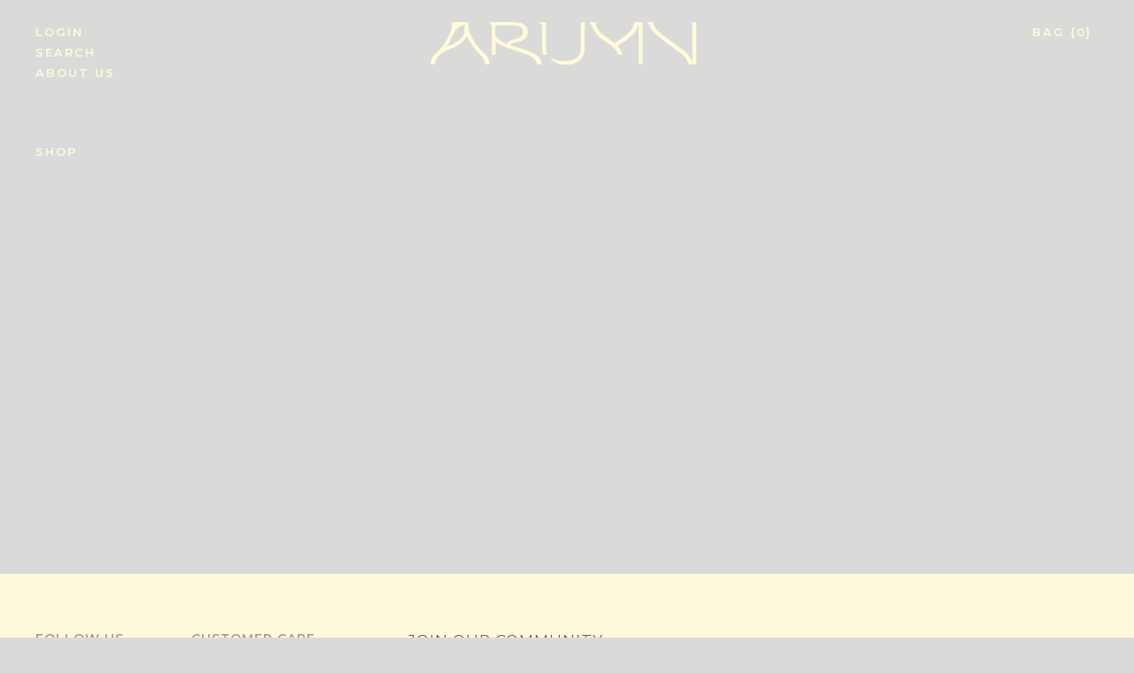

--- FILE ---
content_type: text/html; charset=UTF-8
request_url: https://arumn.com/roundneck-series/
body_size: 17950
content:
<!doctype html>
<html lang="en-US">
<head>
	<meta charset="UTF-8">
		<meta name="viewport" content="width=device-width, initial-scale=1">
	<link rel="profile" href="http://gmpg.org/xfn/11">
	<title>Roundneck Series &#8211; Arumn</title>
<meta name='robots' content='max-image-preview:large' />
<script type='application/javascript'>console.log('PixelYourSite Free version 8.2.8');</script>
<link rel='dns-prefetch' href='//merchant.cdn.hoolah.co' />
<link rel='dns-prefetch' href='//code.jquery.com' />
<link rel='dns-prefetch' href='//cdnjs.cloudflare.com' />
<link rel='dns-prefetch' href='//pro.fontawesome.com' />
<link rel="alternate" type="application/rss+xml" title="Arumn &raquo; Feed" href="https://arumn.com/feed/" />
<link rel="alternate" type="application/rss+xml" title="Arumn &raquo; Comments Feed" href="https://arumn.com/comments/feed/" />
<link rel="alternate" title="oEmbed (JSON)" type="application/json+oembed" href="https://arumn.com/wp-json/oembed/1.0/embed?url=https%3A%2F%2Farumn.com%2Froundneck-series%2F" />
<link rel="alternate" title="oEmbed (XML)" type="text/xml+oembed" href="https://arumn.com/wp-json/oembed/1.0/embed?url=https%3A%2F%2Farumn.com%2Froundneck-series%2F&#038;format=xml" />
<style id='wp-img-auto-sizes-contain-inline-css' type='text/css'>
img:is([sizes=auto i],[sizes^="auto," i]){contain-intrinsic-size:3000px 1500px}
/*# sourceURL=wp-img-auto-sizes-contain-inline-css */
</style>
<link rel='stylesheet' id='sb_instagram_styles-css' href='https://arumn.com/wp-content/plugins/instagram-feed/css/sbi-styles.min.css?ver=2.9.3.1' type='text/css' media='all' />
<style id='wp-emoji-styles-inline-css' type='text/css'>

	img.wp-smiley, img.emoji {
		display: inline !important;
		border: none !important;
		box-shadow: none !important;
		height: 1em !important;
		width: 1em !important;
		margin: 0 0.07em !important;
		vertical-align: -0.1em !important;
		background: none !important;
		padding: 0 !important;
	}
/*# sourceURL=wp-emoji-styles-inline-css */
</style>
<link rel='stylesheet' id='wp-block-library-css' href='https://arumn.com/wp-includes/css/dist/block-library/style.min.css?ver=6.9' type='text/css' media='all' />
<style id='global-styles-inline-css' type='text/css'>
:root{--wp--preset--aspect-ratio--square: 1;--wp--preset--aspect-ratio--4-3: 4/3;--wp--preset--aspect-ratio--3-4: 3/4;--wp--preset--aspect-ratio--3-2: 3/2;--wp--preset--aspect-ratio--2-3: 2/3;--wp--preset--aspect-ratio--16-9: 16/9;--wp--preset--aspect-ratio--9-16: 9/16;--wp--preset--color--black: #000000;--wp--preset--color--cyan-bluish-gray: #abb8c3;--wp--preset--color--white: #ffffff;--wp--preset--color--pale-pink: #f78da7;--wp--preset--color--vivid-red: #cf2e2e;--wp--preset--color--luminous-vivid-orange: #ff6900;--wp--preset--color--luminous-vivid-amber: #fcb900;--wp--preset--color--light-green-cyan: #7bdcb5;--wp--preset--color--vivid-green-cyan: #00d084;--wp--preset--color--pale-cyan-blue: #8ed1fc;--wp--preset--color--vivid-cyan-blue: #0693e3;--wp--preset--color--vivid-purple: #9b51e0;--wp--preset--gradient--vivid-cyan-blue-to-vivid-purple: linear-gradient(135deg,rgb(6,147,227) 0%,rgb(155,81,224) 100%);--wp--preset--gradient--light-green-cyan-to-vivid-green-cyan: linear-gradient(135deg,rgb(122,220,180) 0%,rgb(0,208,130) 100%);--wp--preset--gradient--luminous-vivid-amber-to-luminous-vivid-orange: linear-gradient(135deg,rgb(252,185,0) 0%,rgb(255,105,0) 100%);--wp--preset--gradient--luminous-vivid-orange-to-vivid-red: linear-gradient(135deg,rgb(255,105,0) 0%,rgb(207,46,46) 100%);--wp--preset--gradient--very-light-gray-to-cyan-bluish-gray: linear-gradient(135deg,rgb(238,238,238) 0%,rgb(169,184,195) 100%);--wp--preset--gradient--cool-to-warm-spectrum: linear-gradient(135deg,rgb(74,234,220) 0%,rgb(151,120,209) 20%,rgb(207,42,186) 40%,rgb(238,44,130) 60%,rgb(251,105,98) 80%,rgb(254,248,76) 100%);--wp--preset--gradient--blush-light-purple: linear-gradient(135deg,rgb(255,206,236) 0%,rgb(152,150,240) 100%);--wp--preset--gradient--blush-bordeaux: linear-gradient(135deg,rgb(254,205,165) 0%,rgb(254,45,45) 50%,rgb(107,0,62) 100%);--wp--preset--gradient--luminous-dusk: linear-gradient(135deg,rgb(255,203,112) 0%,rgb(199,81,192) 50%,rgb(65,88,208) 100%);--wp--preset--gradient--pale-ocean: linear-gradient(135deg,rgb(255,245,203) 0%,rgb(182,227,212) 50%,rgb(51,167,181) 100%);--wp--preset--gradient--electric-grass: linear-gradient(135deg,rgb(202,248,128) 0%,rgb(113,206,126) 100%);--wp--preset--gradient--midnight: linear-gradient(135deg,rgb(2,3,129) 0%,rgb(40,116,252) 100%);--wp--preset--font-size--small: 13px;--wp--preset--font-size--medium: 20px;--wp--preset--font-size--large: 36px;--wp--preset--font-size--x-large: 42px;--wp--preset--spacing--20: 0.44rem;--wp--preset--spacing--30: 0.67rem;--wp--preset--spacing--40: 1rem;--wp--preset--spacing--50: 1.5rem;--wp--preset--spacing--60: 2.25rem;--wp--preset--spacing--70: 3.38rem;--wp--preset--spacing--80: 5.06rem;--wp--preset--shadow--natural: 6px 6px 9px rgba(0, 0, 0, 0.2);--wp--preset--shadow--deep: 12px 12px 50px rgba(0, 0, 0, 0.4);--wp--preset--shadow--sharp: 6px 6px 0px rgba(0, 0, 0, 0.2);--wp--preset--shadow--outlined: 6px 6px 0px -3px rgb(255, 255, 255), 6px 6px rgb(0, 0, 0);--wp--preset--shadow--crisp: 6px 6px 0px rgb(0, 0, 0);}:where(.is-layout-flex){gap: 0.5em;}:where(.is-layout-grid){gap: 0.5em;}body .is-layout-flex{display: flex;}.is-layout-flex{flex-wrap: wrap;align-items: center;}.is-layout-flex > :is(*, div){margin: 0;}body .is-layout-grid{display: grid;}.is-layout-grid > :is(*, div){margin: 0;}:where(.wp-block-columns.is-layout-flex){gap: 2em;}:where(.wp-block-columns.is-layout-grid){gap: 2em;}:where(.wp-block-post-template.is-layout-flex){gap: 1.25em;}:where(.wp-block-post-template.is-layout-grid){gap: 1.25em;}.has-black-color{color: var(--wp--preset--color--black) !important;}.has-cyan-bluish-gray-color{color: var(--wp--preset--color--cyan-bluish-gray) !important;}.has-white-color{color: var(--wp--preset--color--white) !important;}.has-pale-pink-color{color: var(--wp--preset--color--pale-pink) !important;}.has-vivid-red-color{color: var(--wp--preset--color--vivid-red) !important;}.has-luminous-vivid-orange-color{color: var(--wp--preset--color--luminous-vivid-orange) !important;}.has-luminous-vivid-amber-color{color: var(--wp--preset--color--luminous-vivid-amber) !important;}.has-light-green-cyan-color{color: var(--wp--preset--color--light-green-cyan) !important;}.has-vivid-green-cyan-color{color: var(--wp--preset--color--vivid-green-cyan) !important;}.has-pale-cyan-blue-color{color: var(--wp--preset--color--pale-cyan-blue) !important;}.has-vivid-cyan-blue-color{color: var(--wp--preset--color--vivid-cyan-blue) !important;}.has-vivid-purple-color{color: var(--wp--preset--color--vivid-purple) !important;}.has-black-background-color{background-color: var(--wp--preset--color--black) !important;}.has-cyan-bluish-gray-background-color{background-color: var(--wp--preset--color--cyan-bluish-gray) !important;}.has-white-background-color{background-color: var(--wp--preset--color--white) !important;}.has-pale-pink-background-color{background-color: var(--wp--preset--color--pale-pink) !important;}.has-vivid-red-background-color{background-color: var(--wp--preset--color--vivid-red) !important;}.has-luminous-vivid-orange-background-color{background-color: var(--wp--preset--color--luminous-vivid-orange) !important;}.has-luminous-vivid-amber-background-color{background-color: var(--wp--preset--color--luminous-vivid-amber) !important;}.has-light-green-cyan-background-color{background-color: var(--wp--preset--color--light-green-cyan) !important;}.has-vivid-green-cyan-background-color{background-color: var(--wp--preset--color--vivid-green-cyan) !important;}.has-pale-cyan-blue-background-color{background-color: var(--wp--preset--color--pale-cyan-blue) !important;}.has-vivid-cyan-blue-background-color{background-color: var(--wp--preset--color--vivid-cyan-blue) !important;}.has-vivid-purple-background-color{background-color: var(--wp--preset--color--vivid-purple) !important;}.has-black-border-color{border-color: var(--wp--preset--color--black) !important;}.has-cyan-bluish-gray-border-color{border-color: var(--wp--preset--color--cyan-bluish-gray) !important;}.has-white-border-color{border-color: var(--wp--preset--color--white) !important;}.has-pale-pink-border-color{border-color: var(--wp--preset--color--pale-pink) !important;}.has-vivid-red-border-color{border-color: var(--wp--preset--color--vivid-red) !important;}.has-luminous-vivid-orange-border-color{border-color: var(--wp--preset--color--luminous-vivid-orange) !important;}.has-luminous-vivid-amber-border-color{border-color: var(--wp--preset--color--luminous-vivid-amber) !important;}.has-light-green-cyan-border-color{border-color: var(--wp--preset--color--light-green-cyan) !important;}.has-vivid-green-cyan-border-color{border-color: var(--wp--preset--color--vivid-green-cyan) !important;}.has-pale-cyan-blue-border-color{border-color: var(--wp--preset--color--pale-cyan-blue) !important;}.has-vivid-cyan-blue-border-color{border-color: var(--wp--preset--color--vivid-cyan-blue) !important;}.has-vivid-purple-border-color{border-color: var(--wp--preset--color--vivid-purple) !important;}.has-vivid-cyan-blue-to-vivid-purple-gradient-background{background: var(--wp--preset--gradient--vivid-cyan-blue-to-vivid-purple) !important;}.has-light-green-cyan-to-vivid-green-cyan-gradient-background{background: var(--wp--preset--gradient--light-green-cyan-to-vivid-green-cyan) !important;}.has-luminous-vivid-amber-to-luminous-vivid-orange-gradient-background{background: var(--wp--preset--gradient--luminous-vivid-amber-to-luminous-vivid-orange) !important;}.has-luminous-vivid-orange-to-vivid-red-gradient-background{background: var(--wp--preset--gradient--luminous-vivid-orange-to-vivid-red) !important;}.has-very-light-gray-to-cyan-bluish-gray-gradient-background{background: var(--wp--preset--gradient--very-light-gray-to-cyan-bluish-gray) !important;}.has-cool-to-warm-spectrum-gradient-background{background: var(--wp--preset--gradient--cool-to-warm-spectrum) !important;}.has-blush-light-purple-gradient-background{background: var(--wp--preset--gradient--blush-light-purple) !important;}.has-blush-bordeaux-gradient-background{background: var(--wp--preset--gradient--blush-bordeaux) !important;}.has-luminous-dusk-gradient-background{background: var(--wp--preset--gradient--luminous-dusk) !important;}.has-pale-ocean-gradient-background{background: var(--wp--preset--gradient--pale-ocean) !important;}.has-electric-grass-gradient-background{background: var(--wp--preset--gradient--electric-grass) !important;}.has-midnight-gradient-background{background: var(--wp--preset--gradient--midnight) !important;}.has-small-font-size{font-size: var(--wp--preset--font-size--small) !important;}.has-medium-font-size{font-size: var(--wp--preset--font-size--medium) !important;}.has-large-font-size{font-size: var(--wp--preset--font-size--large) !important;}.has-x-large-font-size{font-size: var(--wp--preset--font-size--x-large) !important;}
/*# sourceURL=global-styles-inline-css */
</style>

<style id='classic-theme-styles-inline-css' type='text/css'>
/*! This file is auto-generated */
.wp-block-button__link{color:#fff;background-color:#32373c;border-radius:9999px;box-shadow:none;text-decoration:none;padding:calc(.667em + 2px) calc(1.333em + 2px);font-size:1.125em}.wp-block-file__button{background:#32373c;color:#fff;text-decoration:none}
/*# sourceURL=/wp-includes/css/classic-themes.min.css */
</style>
<link rel='stylesheet' id='country-code-selector-css' href='https://arumn.com/wp-content/plugins/country-code-selector/public/css/country-code-selector-public.css?ver=1.6' type='text/css' media='all' />
<link rel='stylesheet' id='woo_sc_product_size_chart_css-css' href='https://arumn.com/wp-content/plugins/product-size-chart-for-woo/css/sizechart_frontend_css.css?ver=1.0.6' type='text/css' media='all' />
<link rel='stylesheet' id='woo_sc_modal_css-css' href='https://arumn.com/wp-content/plugins/product-size-chart-for-woo/css/modal.css?ver=1.0.6' type='text/css' media='all' />
<link rel='stylesheet' id='woocommerce-layout-css' href='https://arumn.com/wp-content/plugins/woocommerce/assets/css/woocommerce-layout.css?ver=5.5.4' type='text/css' media='all' />
<link rel='stylesheet' id='woocommerce-smallscreen-css' href='https://arumn.com/wp-content/plugins/woocommerce/assets/css/woocommerce-smallscreen.css?ver=5.5.4' type='text/css' media='only screen and (max-width: 768px)' />
<link rel='stylesheet' id='woocommerce-general-css' href='https://arumn.com/wp-content/plugins/woocommerce/assets/css/woocommerce.css?ver=5.5.4' type='text/css' media='all' />
<style id='woocommerce-inline-inline-css' type='text/css'>
.woocommerce form .form-row .required { visibility: visible; }
/*# sourceURL=woocommerce-inline-inline-css */
</style>
<link rel='stylesheet' id='if-menu-site-css-css' href='https://arumn.com/wp-content/plugins/if-menu/assets/if-menu-site.css?ver=6.9' type='text/css' media='all' />
<link rel='stylesheet' id='megamenu-css' href='https://arumn.com/wp-content/uploads/maxmegamenu/style.css?ver=ea43b8' type='text/css' media='all' />
<link rel='stylesheet' id='dashicons-css' href='https://arumn.com/wp-includes/css/dashicons.min.css?ver=6.9' type='text/css' media='all' />
<link rel='stylesheet' id='woo-variation-swatches-css' href='https://arumn.com/wp-content/plugins/woo-variation-swatches/assets/css/frontend.min.css?ver=1659539834' type='text/css' media='all' />
<style id='woo-variation-swatches-inline-css' type='text/css'>
:root {
--wvs-tick:url("data:image/svg+xml;utf8,%3Csvg filter='drop-shadow(0px 0px 2px rgb(0 0 0 / .8))' xmlns='http://www.w3.org/2000/svg'  viewBox='0 0 30 30'%3E%3Cpath fill='none' stroke='%23ffffff' stroke-linecap='round' stroke-linejoin='round' stroke-width='4' d='M4 16L11 23 27 7'/%3E%3C/svg%3E");

--wvs-cross:url("data:image/svg+xml;utf8,%3Csvg filter='drop-shadow(0px 0px 5px rgb(255 255 255 / .6))' xmlns='http://www.w3.org/2000/svg' width='72px' height='72px' viewBox='0 0 24 24'%3E%3Cpath fill='none' stroke='%23ff0000' stroke-linecap='round' stroke-width='0.6' d='M5 5L19 19M19 5L5 19'/%3E%3C/svg%3E");
--wvs-single-product-item-width:30px;
--wvs-single-product-item-height:30px;
--wvs-single-product-item-font-size:16px}
/*# sourceURL=woo-variation-swatches-inline-css */
</style>
<link rel='stylesheet' id='hello-elementor-css' href='https://arumn.com/wp-content/themes/hello-elementor/style.min.css?ver=2.4.1' type='text/css' media='all' />
<link rel='stylesheet' id='hello-elementor-theme-style-css' href='https://arumn.com/wp-content/themes/hello-elementor/theme.min.css?ver=2.4.1' type='text/css' media='all' />
<link rel='stylesheet' id='elementor-frontend-css' href='https://arumn.com/wp-content/plugins/elementor/assets/css/frontend.min.css?ver=3.4.4' type='text/css' media='all' />
<style id='elementor-frontend-inline-css' type='text/css'>
@font-face{font-family:eicons;src:url(https://arumn.com/wp-content/plugins/elementor/assets/lib/eicons/fonts/eicons.eot?5.10.0);src:url(https://arumn.com/wp-content/plugins/elementor/assets/lib/eicons/fonts/eicons.eot?5.10.0#iefix) format("embedded-opentype"),url(https://arumn.com/wp-content/plugins/elementor/assets/lib/eicons/fonts/eicons.woff2?5.10.0) format("woff2"),url(https://arumn.com/wp-content/plugins/elementor/assets/lib/eicons/fonts/eicons.woff?5.10.0) format("woff"),url(https://arumn.com/wp-content/plugins/elementor/assets/lib/eicons/fonts/eicons.ttf?5.10.0) format("truetype"),url(https://arumn.com/wp-content/plugins/elementor/assets/lib/eicons/fonts/eicons.svg?5.10.0#eicon) format("svg");font-weight:400;font-style:normal}
/*# sourceURL=elementor-frontend-inline-css */
</style>
<link rel='stylesheet' id='elementor-post-5-css' href='https://arumn.com/wp-content/uploads/elementor/css/post-5.css?ver=1635825439' type='text/css' media='all' />
<link rel='stylesheet' id='elementor-icons-css' href='https://arumn.com/wp-content/plugins/elementor/assets/lib/eicons/css/elementor-icons.min.css?ver=5.12.0' type='text/css' media='all' />
<link rel='stylesheet' id='elementor-pro-css' href='https://arumn.com/wp-content/plugins/elementor-pro/assets/css/frontend.min.css?ver=3.4.1' type='text/css' media='all' />
<link rel='stylesheet' id='elementor-global-css' href='https://arumn.com/wp-content/uploads/elementor/css/global.css?ver=1635825446' type='text/css' media='all' />
<link rel='stylesheet' id='elementor-post-25-css' href='https://arumn.com/wp-content/uploads/elementor/css/post-25.css?ver=1683766070' type='text/css' media='all' />
<link rel='stylesheet' id='elementor-post-290-css' href='https://arumn.com/wp-content/uploads/elementor/css/post-290.css?ver=1636447425' type='text/css' media='all' />
<link rel='stylesheet' id='slick_theme-css' href='https://cdnjs.cloudflare.com/ajax/libs/slick-carousel/1.8.1/slick-theme.css?ver=6.9' type='text/css' media='all' />
<link rel='stylesheet' id='slick_min-css' href='https://cdnjs.cloudflare.com/ajax/libs/slick-carousel/1.8.1/slick.min.css?ver=6.9' type='text/css' media='all' />
<link rel='stylesheet' id='lightbox.min-css' href='https://cdnjs.cloudflare.com/ajax/libs/lightbox2/2.11.3/css/lightbox.min.css?ver=6.9' type='text/css' media='all' />
<link rel='stylesheet' id='fontawesome__min-css' href='https://pro.fontawesome.com/releases/v5.10.0/css/all.css?ver=6.9' type='text/css' media='all' />
<link rel='stylesheet' id='chld_thm_cfg_childss-css' href='https://arumn.com/wp-content/themes/hello-elementor-child/desktop.css?ver=6.9' type='text/css' media='all' />
<link rel='stylesheet' id='chld_thm_cfg_child-css' href='https://arumn.com/wp-content/themes/hello-elementor-child/style.css?ver=6.9' type='text/css' media='all' />
<link rel='stylesheet' id='woo-variation-gallery-slider-css' href='https://arumn.com/wp-content/plugins/woo-variation-gallery/assets/css/slick.min.css?ver=1.8.1' type='text/css' media='all' />
<link rel='stylesheet' id='woo-variation-gallery-css' href='https://arumn.com/wp-content/plugins/woo-variation-gallery/assets/css/frontend.min.css?ver=6.2.9' type='text/css' media='all' />
<style id='woo-variation-gallery-inline-css' type='text/css'>
:root { --wvg-thumbnail-item-gap : 10px; --wvg-single-image-size : 1000px; --wvg-gallery-width : 30%; --wvg-gallery-margin : 30px; } /* Default Width */ .woo-variation-product-gallery { max-width : 30% !important; } /* Medium Devices, Desktops */ /* Small Devices, Tablets */ @media only screen and (max-width : 768px) { .woo-variation-product-gallery { width : 720px; max-width : 100% !important; } } /* Extra Small Devices, Phones */
/*# sourceURL=woo-variation-gallery-inline-css */
</style>
<link rel='stylesheet' id='woo-variation-gallery-theme-support-css' href='https://arumn.com/wp-content/plugins/woo-variation-gallery/assets/css/theme-support.min.css?ver=6.2.9' type='text/css' media='all' />
<link rel='stylesheet' id='woo_discount_pro_style-css' href='https://arumn.com/wp-content/plugins/woo-discount-rules-pro/Assets/Css/awdr_style.css?ver=2.4.3' type='text/css' media='all' />
<link rel='stylesheet' id='google-fonts-1-css' href='https://fonts.googleapis.com/css?family=Montserrat%3A100%2C100italic%2C200%2C200italic%2C300%2C300italic%2C400%2C400italic%2C500%2C500italic%2C600%2C600italic%2C700%2C700italic%2C800%2C800italic%2C900%2C900italic&#038;display=auto&#038;ver=6.9' type='text/css' media='all' />
<link rel='stylesheet' id='elementor-icons-shared-0-css' href='https://arumn.com/wp-content/plugins/elementor/assets/lib/font-awesome/css/fontawesome.min.css?ver=5.15.3' type='text/css' media='all' />
<link rel='stylesheet' id='elementor-icons-fa-solid-css' href='https://arumn.com/wp-content/plugins/elementor/assets/lib/font-awesome/css/solid.min.css?ver=5.15.3' type='text/css' media='all' />
<script type="text/template" id="tmpl-variation-template">
	<div class="woocommerce-variation-description">{{{ data.variation.variation_description }}}</div>
	<div class="woocommerce-variation-price">{{{ data.variation.price_html }}}</div>
	<div class="woocommerce-variation-availability">{{{ data.variation.availability_html }}}</div>
</script>
<script type="text/template" id="tmpl-unavailable-variation-template">
	<p>Sorry, this product is unavailable. Please choose a different combination.</p>
</script>
<script type="text/javascript" src="https://arumn.com/wp-includes/js/jquery/jquery.min.js?ver=3.7.1" id="jquery-core-js"></script>
<script type="text/javascript" src="https://arumn.com/wp-includes/js/jquery/jquery-migrate.min.js?ver=3.4.1" id="jquery-migrate-js"></script>
<script type="text/javascript" src="https://arumn.com/wp-content/plugins/country-code-selector/public/js/country-code-selector-public.js?ver=1.6" id="country-code-selector-js"></script>
<script type="text/javascript" src="https://arumn.com/wp-content/plugins/woocommerce/assets/js/js-cookie/js.cookie.min.js?ver=2.1.4" id="js-cookie-js"></script>
<script type="text/javascript" src="https://arumn.com/wp-content/themes/hello-elementor-child/custom-widgets/js/wish_scripts.js?ver=640716194" id="wish_single_product_content-js"></script>
<script type="text/javascript" src="https://arumn.com/wp-content/plugins/pixelyoursite/dist/scripts/jquery.bind-first-0.2.3.min.js?ver=6.9" id="jquery-bind-first-js"></script>
<script type="text/javascript" id="pys-js-extra">
/* <![CDATA[ */
var pysOptions = {"staticEvents":{"facebook":{"PageView":[{"delay":0,"type":"static","name":"PageView","pixelIds":["181224027414586"],"eventID":"9fd016bb-55fe-4cb1-b035-aea2319eb4c5","params":{"page_title":"Roundneck Series","post_type":"page","post_id":15145,"plugin":"PixelYourSite","user_role":"guest","event_url":"arumn.com/roundneck-series/"},"e_id":"init_event","ids":[],"hasTimeWindow":false,"timeWindow":0,"woo_order":"","edd_order":""}]}},"dynamicEvents":{"signal_form":{"facebook":{"delay":0,"type":"dyn","name":"Signal","pixelIds":["181224027414586"],"eventID":"20fd9ac8-8141-4533-889e-593b2888ab99","params":{"event_action":"Form","page_title":"Roundneck Series","post_type":"page","post_id":15145,"plugin":"PixelYourSite","user_role":"guest","event_url":"arumn.com/roundneck-series/"},"e_id":"signal_form","ids":[],"hasTimeWindow":false,"timeWindow":0,"woo_order":"","edd_order":""},"ga":{"delay":0,"type":"dyn","name":"Signal","params":{"event_action":"Form"},"e_id":"signal_form","ids":[],"hasTimeWindow":false,"timeWindow":0,"pixelIds":[],"eventID":"","woo_order":"","edd_order":""}},"signal_download":{"facebook":{"delay":0,"type":"dyn","name":"Signal","extensions":["","doc","exe","js","pdf","ppt","tgz","zip","xls"],"pixelIds":["181224027414586"],"eventID":"800a0226-9766-4819-abe5-ef71ab4c4b6d","params":{"event_action":"Download","page_title":"Roundneck Series","post_type":"page","post_id":15145,"plugin":"PixelYourSite","user_role":"guest","event_url":"arumn.com/roundneck-series/"},"e_id":"signal_download","ids":[],"hasTimeWindow":false,"timeWindow":0,"woo_order":"","edd_order":""},"ga":{"delay":0,"type":"dyn","name":"Signal","extensions":["","doc","exe","js","pdf","ppt","tgz","zip","xls"],"params":{"event_action":"Download"},"e_id":"signal_download","ids":[],"hasTimeWindow":false,"timeWindow":0,"pixelIds":[],"eventID":"","woo_order":"","edd_order":""}},"signal_comment":{"facebook":{"delay":0,"type":"dyn","name":"Signal","pixelIds":["181224027414586"],"eventID":"216fee4f-a405-4f08-aaa9-cd1a7f434dd5","params":{"event_action":"Comment","page_title":"Roundneck Series","post_type":"page","post_id":15145,"plugin":"PixelYourSite","user_role":"guest","event_url":"arumn.com/roundneck-series/"},"e_id":"signal_comment","ids":[],"hasTimeWindow":false,"timeWindow":0,"woo_order":"","edd_order":""},"ga":{"delay":0,"type":"dyn","name":"Signal","params":{"event_action":"Comment"},"e_id":"signal_comment","ids":[],"hasTimeWindow":false,"timeWindow":0,"pixelIds":[],"eventID":"","woo_order":"","edd_order":""}},"woo_add_to_cart_on_button_click":{"facebook":{"delay":0,"type":"dyn","name":"AddToCart","pixelIds":["181224027414586"],"eventID":"5f845720-a1c1-4467-9df6-8110ecb8bf26","params":{"page_title":"Roundneck Series","post_type":"page","post_id":15145,"plugin":"PixelYourSite","user_role":"guest","event_url":"arumn.com/roundneck-series/"},"e_id":"woo_add_to_cart_on_button_click","ids":[],"hasTimeWindow":false,"timeWindow":0,"woo_order":"","edd_order":""},"ga":{"delay":0,"type":"dyn","name":"add_to_cart","params":[],"e_id":"woo_add_to_cart_on_button_click","ids":[],"hasTimeWindow":false,"timeWindow":0,"pixelIds":[],"eventID":"","woo_order":"","edd_order":""}}},"triggerEvents":[],"triggerEventTypes":[],"facebook":{"pixelIds":["181224027414586"],"advancedMatching":[],"removeMetadata":false,"contentParams":{"post_type":"page","post_id":15145,"content_name":"Roundneck Series"},"commentEventEnabled":true,"wooVariableAsSimple":false,"downloadEnabled":true,"formEventEnabled":true,"ajaxForServerEvent":true,"serverApiEnabled":true,"wooCRSendFromServer":false},"ga":{"trackingIds":["G-G898F8F1J3"],"enhanceLinkAttr":false,"anonimizeIP":false,"commentEventEnabled":true,"commentEventNonInteractive":false,"downloadEnabled":true,"downloadEventNonInteractive":false,"formEventEnabled":true,"crossDomainEnabled":false,"crossDomainAcceptIncoming":false,"crossDomainDomains":[],"isDebugEnabled":[false],"isUse4Version":false,"disableAdvertisingFeatures":false,"disableAdvertisingPersonalization":false,"wooVariableAsSimple":false},"debug":"","siteUrl":"https://arumn.com","ajaxUrl":"https://arumn.com/wp-admin/admin-ajax.php","enable_remove_download_url_param":"1","gdpr":{"ajax_enabled":false,"all_disabled_by_api":false,"facebook_disabled_by_api":false,"analytics_disabled_by_api":false,"google_ads_disabled_by_api":false,"pinterest_disabled_by_api":false,"bing_disabled_by_api":false,"facebook_prior_consent_enabled":true,"analytics_prior_consent_enabled":true,"google_ads_prior_consent_enabled":null,"pinterest_prior_consent_enabled":true,"bing_prior_consent_enabled":true,"cookiebot_integration_enabled":false,"cookiebot_facebook_consent_category":"marketing","cookiebot_analytics_consent_category":"statistics","cookiebot_google_ads_consent_category":null,"cookiebot_pinterest_consent_category":"marketing","cookiebot_bing_consent_category":"marketing","consent_magic_integration_enabled":false,"real_cookie_banner_integration_enabled":false,"cookie_notice_integration_enabled":false,"cookie_law_info_integration_enabled":false},"edd":{"enabled":false},"woo":{"enabled":true,"addToCartOnButtonEnabled":true,"addToCartOnButtonValueEnabled":true,"addToCartOnButtonValueOption":"price","singleProductId":null,"removeFromCartSelector":"form.woocommerce-cart-form .remove","addToCartCatchMethod":"add_cart_js"}};
//# sourceURL=pys-js-extra
/* ]]> */
</script>
<script type="text/javascript" src="https://arumn.com/wp-content/plugins/pixelyoursite/dist/scripts/public.js?ver=8.2.8" id="pys-js"></script>
<script type="text/javascript" src="https://code.jquery.com/jquery-3.6.0.min.js?ver=6.9" id="jquery_js-js"></script>
<script type="text/javascript" id="tm_custom-js-extra">
/* <![CDATA[ */
var ajax_params = {"ajaxurl":"https://arumn.com/wp-admin/admin-ajax.php","nonce":"93c7203cf7"};
//# sourceURL=tm_custom-js-extra
/* ]]> */
</script>
<script type="text/javascript" src="https://arumn.com/wp-content/themes/hello-elementor-child/js/script.js?ver=12759848" id="tm_custom-js"></script>
<link rel="https://api.w.org/" href="https://arumn.com/wp-json/" /><link rel="alternate" title="JSON" type="application/json" href="https://arumn.com/wp-json/wp/v2/pages/15145" /><link rel="EditURI" type="application/rsd+xml" title="RSD" href="https://arumn.com/xmlrpc.php?rsd" />
<meta name="generator" content="WordPress 6.9" />
<meta name="generator" content="WooCommerce 5.5.4" />
<link rel="canonical" href="https://arumn.com/roundneck-series/" />
<link rel='shortlink' href='https://arumn.com/?p=15145' />
<meta name="generator" content="hoolah 2.3.51"><!-- Global site tag (gtag.js) - Google Analytics -->
<script async src="https://www.googletagmanager.com/gtag/js?id=G-PDWBJ84RXL"></script>
<script>
  window.dataLayer = window.dataLayer || [];
  function gtag(){dataLayer.push(arguments);}
  gtag('js', new Date());

  gtag('config', 'G-G898F8F1J3');
</script>

<!-- Facebook Pixel Code -->
<script>
!function(f,b,e,v,n,t,s)
{if(f.fbq)return;n=f.fbq=function(){n.callMethod?
n.callMethod.apply(n,arguments):n.queue.push(arguments)};
if(!f._fbq)f._fbq=n;n.push=n;n.loaded=!0;n.version='2.0';
n.queue=[];t=b.createElement(e);t.async=!0;
t.src=v;s=b.getElementsByTagName(e)[0];
s.parentNode.insertBefore(t,s)}(window, document,'script',
'https://connect.facebook.net/en_US/fbevents.js');
fbq('init', '181224027414586');
fbq('track', 'PageView');
</script>
<noscript><img height="1" width="1" style="display:none"
src="https://www.facebook.com/tr?id=181224027414586&ev=PageView&noscript=1"
/></noscript>
<!-- End Facebook Pixel Code --><!-- HubSpot WordPress Plugin v8.4.90: embed JS disabled as a portalId has not yet been configured -->			<script>
				(function() {
					var hbspt = window.hbspt = window.hbspt || {};
					hbspt.forms = hbspt.forms || {};
					hbspt._wpFormsQueue = [];
					hbspt.enqueueForm = function(formDef) {
						if (hbspt.forms && hbspt.forms.create) {
							hbspt.forms.create(formDef);
						} else {
							hbspt._wpFormsQueue.push(formDef);
						}
					}
					if (!window.hbspt.forms.create) {
						Object.defineProperty(window.hbspt.forms, 'create', {
							configurable: true,
							get: function() {
								return hbspt._wpCreateForm;
							},
							set: function(value) {
								hbspt._wpCreateForm = value;
								while (hbspt._wpFormsQueue.length) {
									var formDef = hbspt._wpFormsQueue.shift();
									if (!document.currentScript) {
										var formScriptId = 'leadin-forms-v2-js';
										hubspot.utils.currentScript = document.getElementById(formScriptId);
									}
									hbspt._wpCreateForm.call(hbspt.forms, formDef);
								}
							},
						});
					}
				})();
			</script>
			<noscript><style>.woocommerce-product-gallery{ opacity: 1 !important; }</style></noscript>
	<link rel="icon" href="https://arumn.com/wp-content/uploads/2021/08/favicon-armun.png" sizes="32x32" />
<link rel="icon" href="https://arumn.com/wp-content/uploads/2021/08/favicon-armun.png" sizes="192x192" />
<link rel="apple-touch-icon" href="https://arumn.com/wp-content/uploads/2021/08/favicon-armun.png" />
<meta name="msapplication-TileImage" content="https://arumn.com/wp-content/uploads/2021/08/favicon-armun.png" />
		<style type="text/css" id="wp-custom-css">
			.slick-slider {
touch-action: auto;
-ms-touch-action: auto;
}
select.hide.woo-variation-raw-select.woo-variation-raw-type-color.attribute_pa_color_select {
    display: none !IMPORTANT;
}
a.active+.content {
    display: block !IMPORTANT;
}
.color_open,
.size_open {
    text-transform: capitalize;
}
p.form-row.check_protection span.error {
    display: none !important;
}
@media (max-width:767px) {
li.search-nav-menu.menu-item.menu-item-type-post_type.menu-item-object-page.menu-item-8441,
li.about-nav-menu.menu-item.menu-item-type-post_type.menu-item-object-page.menu-item-8442 {
	display: none !important;
}
	li.mega-toggle-on.open ul.mega-sub-menu {
    display: block !important;
}
}
.woocommerce ul.products li.product a img {
/* FORMAT ALL IMAGES TO FILL EQUIVALENT SPACE,
to remove jitter on replacement */
padding: 0;
margin: 0 auto;
}
.woocommerce ul.products li.product a img:nth-of-type(2) {
display: none;
}
.woocommerce ul.products li.product a:hover img:nth-of-type(2) {
display: block
}
.woocommerce ul.products li.product a:hover img:nth-of-type(1) {
display: none;
}
video.ssssss {
    width: 100%;
    object-fit: cover;
}
.wvg-gallery-image.slick-slide {
    margin-bottom: 10px !important;
}
.woocommerce-variation-price {
    display: none;
}		</style>
		<style type="text/css">/** Mega Menu CSS: fs **/</style>
<link rel='stylesheet' id='elementor-post-8505-css' href='https://arumn.com/wp-content/uploads/elementor/css/post-8505.css?ver=1635825440' type='text/css' media='all' />
<link rel='stylesheet' id='e-animations-css' href='https://arumn.com/wp-content/plugins/elementor/assets/lib/animations/animations.min.css?ver=3.4.4' type='text/css' media='all' />
</head>
<body class="wp-singular page-template-default page page-id-15145 wp-custom-logo wp-theme-hello-elementor wp-child-theme-hello-elementor-child theme-hello-elementor woocommerce-no-js mega-menu-menu-1 woo-variation-swatches wvs-behavior-blur wvs-theme-hello-elementor-child wvs-show-label wvs-tooltip woo-variation-gallery-pro woo-variation-gallery woo-variation-gallery-theme-hello-elementor woo-variation-gallery-theme-child-hello-elementor-child elementor-default elementor-kit-5">

		<div data-elementor-type="header" data-elementor-id="25" class="elementor elementor-25 elementor-location-header" data-elementor-settings="[]">
		<div class="elementor-section-wrap">
					<section class="elementor-section elementor-top-section elementor-element elementor-element-d16ee9d main-header elementor-section-full_width elementor-section-height-default elementor-section-height-default" data-id="d16ee9d" data-element_type="section" data-settings="{&quot;sticky&quot;:&quot;top&quot;,&quot;sticky_effects_offset&quot;:5,&quot;sticky_on&quot;:[&quot;desktop&quot;,&quot;tablet&quot;,&quot;mobile&quot;],&quot;sticky_offset&quot;:0}">
						<div class="elementor-container elementor-column-gap-default">
					<div class="elementor-column elementor-col-33 elementor-top-column elementor-element elementor-element-4d82fe4 elementor-hidden-mobile" data-id="4d82fe4" data-element_type="column">
			<div class="elementor-widget-wrap elementor-element-populated">
								<div class="elementor-element elementor-element-184deb7 elementor-nav-menu--dropdown-none elementor-widget__width-auto navbar-menu elementor-widget elementor-widget-nav-menu" data-id="184deb7" data-element_type="widget" data-settings="{&quot;layout&quot;:&quot;vertical&quot;,&quot;submenu_icon&quot;:{&quot;value&quot;:&quot;&lt;i class=\&quot;fas fa-caret-down\&quot;&gt;&lt;\/i&gt;&quot;,&quot;library&quot;:&quot;fa-solid&quot;}}" data-widget_type="nav-menu.default">
				<div class="elementor-widget-container">
						<nav migration_allowed="1" migrated="0" role="navigation" class="elementor-nav-menu--main elementor-nav-menu__container elementor-nav-menu--layout-vertical e--pointer-none"><ul id="menu-1-184deb7" class="elementor-nav-menu sm-vertical"><li class="login_popup_btn menu-item menu-item-type-custom menu-item-object-custom menu-item-1132"><a class="elementor-item">Login</a></li>
<li class="search-nav-menu menu-item menu-item-type-post_type menu-item-object-page menu-item-8441"><a href="https://arumn.com/search/" class="elementor-item">Search</a></li>
<li class="about-nav-menu menu-item menu-item-type-post_type menu-item-object-page menu-item-8442"><a href="https://arumn.com/about-us/" class="elementor-item">About Us</a></li>
</ul></nav>
					<div class="elementor-menu-toggle" role="button" tabindex="0" aria-label="Menu Toggle" aria-expanded="false">
			<i aria-hidden="true" role="presentation" class="eicon-menu-bar"></i>			<span class="elementor-screen-only">Menu</span>
		</div>
			<nav class="elementor-nav-menu--dropdown elementor-nav-menu__container" role="navigation" aria-hidden="true"><ul id="menu-2-184deb7" class="elementor-nav-menu sm-vertical"><li class="login_popup_btn menu-item menu-item-type-custom menu-item-object-custom menu-item-1132"><a class="elementor-item" tabindex="-1">Login</a></li>
<li class="search-nav-menu menu-item menu-item-type-post_type menu-item-object-page menu-item-8441"><a href="https://arumn.com/search/" class="elementor-item" tabindex="-1">Search</a></li>
<li class="about-nav-menu menu-item menu-item-type-post_type menu-item-object-page menu-item-8442"><a href="https://arumn.com/about-us/" class="elementor-item" tabindex="-1">About Us</a></li>
</ul></nav>
				</div>
				</div>
				<div class="elementor-element elementor-element-16b608d elementor-absolute elementor-widget__width-auto elementor-hidden-mobile elementor-widget elementor-widget-wp-widget-maxmegamenu" data-id="16b608d" data-element_type="widget" data-settings="{&quot;_position&quot;:&quot;absolute&quot;}" data-widget_type="wp-widget-maxmegamenu.default">
				<div class="elementor-widget-container">
			<div id="mega-menu-wrap-menu-1" class="mega-menu-wrap"><div class="mega-menu-toggle"><div class="mega-toggle-blocks-left"></div><div class="mega-toggle-blocks-center"></div><div class="mega-toggle-blocks-right"><div class='mega-toggle-block mega-menu-toggle-animated-block mega-toggle-block-1' id='mega-toggle-block-1'><button aria-label="Toggle Menu" class="mega-toggle-animated mega-toggle-animated-slider" type="button" aria-expanded="false">
                  <span class="mega-toggle-animated-box">
                    <span class="mega-toggle-animated-inner"></span>
                  </span>
                </button></div></div></div><ul id="mega-menu-menu-1" class="mega-menu max-mega-menu mega-menu-horizontal mega-no-js" data-event="hover_intent" data-effect="fade_up" data-effect-speed="200" data-effect-mobile="disabled" data-effect-speed-mobile="0" data-panel-width="body" data-panel-inner-width="container" data-mobile-force-width="false" data-second-click="go" data-document-click="collapse" data-vertical-behaviour="standard" data-breakpoint="767" data-unbind="true" data-mobile-state="collapse_all" data-hover-intent-timeout="300" data-hover-intent-interval="100"><li class='mega-menu-item mega-menu-item-type-custom mega-menu-item-object-custom mega-menu-item-has-children mega-menu-megamenu mega-align-bottom-left mega-menu-grid mega-menu-item-1268' id='mega-menu-item-1268'><a class="mega-menu-link" href="#" aria-haspopup="true" aria-expanded="false" tabindex="0">Shop<span class="mega-indicator"></span></a>
<ul class="mega-sub-menu">
<li class='mega-menu-row' id='mega-menu-1268-0'>
	<ul class="mega-sub-menu">
<li class='mega-menu-column mega-menu-columns-3-of-12' id='mega-menu-1268-0-0'>
		<ul class="mega-sub-menu">
<li class='mega-menu-item mega-menu-item-type-widget widget_custom_html mega-menu-item-custom_html-2' id='mega-menu-item-custom_html-2'><div class="textwidget custom-html-widget">  <ul class="mega_menu_shop">
          <li><a class="text-danger" href="https://arumn.com/product-category/sales/">SALES</a></li>
        <li><a href="https://arumn.com/shop/?orderby=date">NEW ARRIVALS</a></li>
    <li><a href="https://arumn.com/shop/?bestseller=1">BEST SELLER</a></li>
  </ul>
  </div></li>		</ul>
</li>	</ul>
</li><li class='mega-menu-row' id='mega-menu-1268-1'>
	<ul class="mega-sub-menu">
<li class='mega-menu-column mega-menu-columns-6-of-12' id='mega-menu-1268-1-0'></li><li class='mega-menu-column mega-menu-columns-6-of-12' id='mega-menu-1268-1-1'>
		<ul class="mega-sub-menu">
<li class='mega-menu-item mega-menu-item-type-taxonomy mega-menu-item-object-product_cat mega-menu-item-has-children mega-menu-item-10901' id='mega-menu-item-10901'><a class="mega-menu-link" href="https://arumn.com/product-category/activewear/">Activewears<span class="mega-indicator"></span></a>
			<ul class="mega-sub-menu">
<li class='mega-menu-item mega-menu-item-type-taxonomy mega-menu-item-object-product_cat mega-menu-item-10902' id='mega-menu-item-10902'><a class="mega-menu-link" href="https://arumn.com/product-category/activewear/gymwear-series/">Gymwear Series</a></li><li class='mega-menu-item mega-menu-item-type-taxonomy mega-menu-item-object-product_cat mega-menu-item-10903' id='mega-menu-item-10903'><a class="mega-menu-link" href="https://arumn.com/product-category/activewear/athleisure-series/">Athleisure Series</a></li><li class='mega-menu-item mega-menu-item-type-taxonomy mega-menu-item-object-product_cat mega-menu-item-10904' id='mega-menu-item-10904'><a class="mega-menu-link" href="https://arumn.com/product-category/activewear/hijab/">Hijab</a></li>			</ul>
</li>		</ul>
</li>	</ul>
</li><li class='mega-menu-row' id='mega-menu-1268-2'>
	<ul class="mega-sub-menu">
<li class='mega-menu-column mega-menu-columns-6-of-12' id='mega-menu-1268-2-0'>
		<ul class="mega-sub-menu">
<li class='mega-menu-item mega-menu-item-type-taxonomy mega-menu-item-object-product_cat mega-menu-item-has-children mega-menu-item-10905' id='mega-menu-item-10905'><a class="mega-menu-link" href="https://arumn.com/product-category/premium-hijab-accessories/">Premium Hijabs &amp; Accessories<span class="mega-indicator"></span></a>
			<ul class="mega-sub-menu">
<li class='mega-menu-item mega-menu-item-type-taxonomy mega-menu-item-object-product_cat mega-menu-item-10908' id='mega-menu-item-10908'><a class="mega-menu-link" href="https://arumn.com/product-category/premium-hijab-accessories/inner-hijab/">Inner Hijabs</a></li><li class='mega-menu-item mega-menu-item-type-taxonomy mega-menu-item-object-product_cat mega-menu-item-10907' id='mega-menu-item-10907'><a class="mega-menu-link" href="https://arumn.com/product-category/premium-hijab-accessories/hijab-premium-hijab-accessories/">Hijab</a></li><li class='mega-menu-item mega-menu-item-type-taxonomy mega-menu-item-object-product_cat mega-menu-item-10906' id='mega-menu-item-10906'><a class="mega-menu-link" href="https://arumn.com/product-category/premium-hijab-accessories/hair-accessories/">Hair Accessories</a></li>			</ul>
</li>		</ul>
</li><li class='mega-menu-column mega-menu-columns-6-of-12' id='mega-menu-1268-2-1'>
		<ul class="mega-sub-menu">
<li class='mega-menu-item mega-menu-item-type-taxonomy mega-menu-item-object-product_cat mega-menu-item-has-children mega-menu-item-10909' id='mega-menu-item-10909'><a class="mega-menu-link" href="https://arumn.com/product-category/lifestyle/">Lifestyle<span class="mega-indicator"></span></a>
			<ul class="mega-sub-menu">
<li class='mega-menu-item mega-menu-item-type-taxonomy mega-menu-item-object-product_cat mega-menu-item-10910' id='mega-menu-item-10910'><a class="mega-menu-link" href="https://arumn.com/product-category/lifestyle/face-mask/">Face mask</a></li>			</ul>
</li>		</ul>
</li>	</ul>
</li><li class='mega-menu-row' id='mega-menu-1268-999'>
	<ul class="mega-sub-menu">
<li class='mega-menu-column mega-menu-columns-3-of-12' id='mega-menu-1268-999-0'>
		<ul class="mega-sub-menu">
<li class='mega-menu-item mega-menu-item-type-taxonomy mega-menu-item-object-product_cat mega-menu-item-has-children mega-menu-item-11963' id='mega-menu-item-11963'><a class="mega-menu-link" href="https://arumn.com/product-category/innerwear/">Innerwear<span class="mega-indicator"></span></a>
			<ul class="mega-sub-menu">
<li class='mega-menu-item mega-menu-item-type-taxonomy mega-menu-item-object-product_cat mega-menu-item-10900' id='mega-menu-item-10900'><a class="mega-menu-link" href="https://arumn.com/product-category/innerwear/turtleneck-series/">Turtleneck Series</a></li><li class='mega-menu-item mega-menu-item-type-taxonomy mega-menu-item-object-product_cat mega-menu-item-13032' id='mega-menu-item-13032'><a class="mega-menu-link" href="https://arumn.com/product-category/innerwear/lounge-wear/">Lounge Wear</a></li>			</ul>
</li><li class='mega-menu-item mega-menu-item-type-taxonomy mega-menu-item-object-product_cat mega-menu-item-has-children mega-menu-item-11924' id='mega-menu-item-11924'><a class="mega-menu-link" href="https://arumn.com/product-category/ready-to-wear/">READY TO WEAR<span class="mega-indicator"></span></a>
			<ul class="mega-sub-menu">
<li class='mega-menu-item mega-menu-item-type-post_type mega-menu-item-object-page mega-menu-item-12003' id='mega-menu-item-12003'><a class="mega-menu-link" href="https://arumn.com/contemporary/">Contemporary</a></li>			</ul>
</li>		</ul>
</li>	</ul>
</li></ul>
</li></ul></div>		</div>
				</div>
					</div>
		</div>
				<div class="elementor-column elementor-col-33 elementor-top-column elementor-element elementor-element-3bb77f4" data-id="3bb77f4" data-element_type="column">
			<div class="elementor-widget-wrap elementor-element-populated">
								<div class="elementor-element elementor-element-0e76950 navbar-image okok elementor-widget elementor-widget-theme-site-logo elementor-widget-image" data-id="0e76950" data-element_type="widget" data-widget_type="theme-site-logo.default">
				<div class="elementor-widget-container">
																<a href="https://arumn.com">
							<img width="914" height="145" src="https://arumn.com/wp-content/uploads/2021/07/armun-logo.png" class="attachment-full size-full" alt="" srcset="https://arumn.com/wp-content/uploads/2021/07/armun-logo.png 914w, https://arumn.com/wp-content/uploads/2021/07/armun-logo-800x127.png 800w, https://arumn.com/wp-content/uploads/2021/07/armun-logo-300x48.png 300w, https://arumn.com/wp-content/uploads/2021/07/armun-logo-768x122.png 768w" sizes="(max-width: 914px) 100vw, 914px" />								</a>
															</div>
				</div>
					</div>
		</div>
				<div class="elementor-column elementor-col-33 elementor-top-column elementor-element elementor-element-50169e4 elementor-hidden-mobile" data-id="50169e4" data-element_type="column">
			<div class="elementor-widget-wrap elementor-element-populated">
								<div class="elementor-element elementor-element-09988bb minicart-custom elementor-widget__width-auto elementor-widget elementor-widget-shortcode" data-id="09988bb" data-element_type="widget" data-widget_type="shortcode.default">
				<div class="elementor-widget-container">
			    <div class="dropdown ">
    <button class="mini-cart">Bag {<div id="mini-cart-counts" class="counter">0</div>}</button>
    <div class="mini_cart_content ">
      <div class="mini-cart-title">
        <span class="close"></span>
        <div class="inner_titles">
          Bag { <div id="mini-cart-count" class="counter">0</div>}

        </div>
      </div>
      <div class="widget_shopping_cart_content"><div class="shop_table cart">

	
					<p class="woocommerce-mini-cart__empty-message">No products in the cart.</p>

							</div>
						<script>
				$('li.woocommerce-mini-cart-item.mini_cart_item.sss1').on( 'click', 'button.plus, button.minus', function() {

					var  abcedef= $("ul.woocommerce-mini-cart.cart_list.product_list_widget li").length;
					console.log(abcedef);
					if(abcedef == '3' || abcedef == '4'){
						var totprodqtys = parseInt('0');
						var prodqtys = parseInt('0');
						var totprodqtyss = parseInt('0');
						var prodqtyss = parseInt('0');
					}
					if(abcedef == '6' || abcedef == '8'){
					var product_pricess = parseFloat($('li.woocommerce-mini-cart-item.mini_cart_item.sss2 input').attr( 'product_price' ));
					var prodqtys = parseFloat($('li.woocommerce-mini-cart-item.mini_cart_item.sss2 input').val());
					var totprodqtys = parseInt(prodqtys*product_pricess);
					var totprodqtyss = parseInt('0');
					var prodqtyss = parseInt('0');
					}
				if(abcedef == '9' || abcedef == '12'){
					var product_pricess = parseFloat($('li.woocommerce-mini-cart-item.mini_cart_item.sss2 input').attr( 'product_price' ));
					var prodqtys = parseFloat($('li.woocommerce-mini-cart-item.mini_cart_item.sss2 input').val());
					var totprodqtys = parseInt(prodqtys*product_pricess);
					var product_pricesss = parseFloat($('li.woocommerce-mini-cart-item.mini_cart_item.sss3 input').attr( 'product_price' ));
					var prodqtyss = parseFloat($('li.woocommerce-mini-cart-item.mini_cart_item.sss3 input').val());
					var totprodqtyss = prodqtyss*product_pricesss;
					}
					console.log(prodqtys);
					var qty = $( this ).parent( '.quantity' ).find( '.qty' );
					var val = parseFloat(qty.val());
					var max = parseFloat(qty.attr( 'max' ));
					var min = parseFloat(qty.attr( 'min' ));
					var key = parseFloat(qty.attr( 'key' ));
					var product_price = parseFloat(qty.attr( 'product_price' ));
					var step = parseFloat(qty.attr( 'step' ));

					if ( $( this ).is( '.plus' ) ) {
						if ( max && ( max <= val ) ) {
							qty.val( max );
						} else {
							qty.val( val + step );
						}
					} else {
						if ( min && ( min >= val ) ) {
							qty.val( min );
						} else if ( val > 1 ) {
							qty.val( val - step );
						}
					}
					var tval = qty.val();
					var keys = qty.attr('key');
					var tot = product_price*tval;
					var sttoal = parseInt(totprodqtys, 10) + parseInt(tot, 10) + parseInt(totprodqtyss, 10);
					var sttval = parseInt(tval, 10) + parseInt(prodqtys, 10) + parseInt(prodqtyss, 10);
					$('#mini-cart-count').text(sttval);
					$('#mini-cart-counts').text(sttval);
					$('.counter').text(sttval);					
					$('p.woocommerce-mini-cart__total.total span.woocommerce-Price-amount.amount').text('RM'+sttoal);

					$.ajax({
						url: 'https://arumn.com/updatecart/',
						data: {
							'tval': tval,
							'key': keys,
							'product_price': product_price
						},
						dataType: 'json',
						success:function(response) {
							console.log(response);
							console.log('done');
						},
					});
				});
				$('li.woocommerce-mini-cart-item.mini_cart_item.sss2').on( 'click', 'button.plus, button.minus', function() {

					var  abcedef= $("ul.woocommerce-mini-cart.cart_list.product_list_widget li").length;
					console.log(abcedef);
					if(abcedef == '6' || abcedef == '8'){
					var product_pricess = parseFloat($('li.woocommerce-mini-cart-item.mini_cart_item.sss1 input').attr( 'product_price' ));
					var prodqtys = parseFloat($('li.woocommerce-mini-cart-item.mini_cart_item.sss1 input').val());
					var totprodqtys = parseInt(prodqtys*product_pricess);
					var totprodqtyss = parseInt('0');
					var prodqtyss = parseInt('0');
					}
				if(abcedef == '9' || abcedef == '12'){
					var product_pricess = parseFloat($('li.woocommerce-mini-cart-item.mini_cart_item.sss1 input').attr( 'product_price' ));
					var prodqtys = parseFloat($('li.woocommerce-mini-cart-item.mini_cart_item.sss1 input').val());
					var totprodqtys = parseInt(prodqtys*product_pricess);
					var product_pricesss = parseFloat($('li.woocommerce-mini-cart-item.mini_cart_item.sss3 input').attr( 'product_price' ));
					var prodqtyss = parseFloat($('li.woocommerce-mini-cart-item.mini_cart_item.sss3 input').val());
					var totprodqtyss = prodqtyss*product_pricesss;
					}

					var qty = $( this ).parent( '.quantity' ).find( '.qty' );
					var val = parseFloat(qty.val());
					var max = parseFloat(qty.attr( 'max' ));
					var min = parseFloat(qty.attr( 'min' ));
					var key = parseFloat(qty.attr( 'key' ));
					var product_price = parseFloat(qty.attr( 'product_price' ));
					var step = parseFloat(qty.attr( 'step' ));

					if ( $( this ).is( '.plus' ) ) {
						if ( max && ( max <= val ) ) {
							qty.val( max );
						} else {
							qty.val( val + step );
						}
					} else {
						if ( min && ( min >= val ) ) {
							qty.val( min );
						} else if ( val > 1 ) {
							qty.val( val - step );
						}
					}
					var tval = qty.val();
					var keys = qty.attr('key');
					var tot = product_price*tval;
					var sttoal = parseInt(totprodqtys, 10) + parseInt(tot, 10) + parseInt(totprodqtyss, 10);
					var sttval = parseInt(tval, 10) + parseInt(prodqtys, 10) + parseInt(prodqtyss, 10);
					$('#mini-cart-count').text(sttval);
					$('#mini-cart-counts').text(sttval);
					$('.counter').text(sttval);					
					$('p.woocommerce-mini-cart__total.total span.woocommerce-Price-amount.amount').text('RM'+sttoal);
					console.log(sttoal);

					$.ajax({
						url: 'https://arumn.com/updatecart/',
						data: {
							'tval': tval,
							'key': keys,
							'product_price': product_price
						},
						dataType: 'json',
						success:function(response) {
							console.log(response);
							console.log('done');
						},
					});
				});
				$('li.woocommerce-mini-cart-item.mini_cart_item.sss3').on( 'click', 'button.plus, button.minus', function() {


					var product_pricess = parseFloat($('li.woocommerce-mini-cart-item.mini_cart_item.sss1 input').attr( 'product_price' ));
					var prodqtys = parseFloat($('li.woocommerce-mini-cart-item.mini_cart_item.sss1 input').val());
					var totprodqtys = prodqtys*product_pricess;

					var product_pricesss = parseFloat($('li.woocommerce-mini-cart-item.mini_cart_item.sss2 input').attr( 'product_price' ));
					var prodqtyss = parseFloat($('li.woocommerce-mini-cart-item.mini_cart_item.sss2 input').val());
					var totprodqtyss = prodqtyss*product_pricesss;
					
					var qty = $( this ).parent( '.quantity' ).find( '.qty' );
					var val = parseFloat(qty.val());
					var max = parseFloat(qty.attr( 'max' ));
					var min = parseFloat(qty.attr( 'min' ));
					var key = parseFloat(qty.attr( 'key' ));
					var product_price = parseFloat(qty.attr( 'product_price' ));
					var step = parseFloat(qty.attr( 'step' ));

					if ( $( this ).is( '.plus' ) ) {
						if ( max && ( max <= val ) ) {
							qty.val( max );
						} else {
							qty.val( val + step );
						}
					} else {
						if ( min && ( min >= val ) ) {
							qty.val( min );
						} else if ( val > 1 ) {
							qty.val( val - step );
						}
					}
					var tval = qty.val();
					var keys = qty.attr('key');
					var tot = product_price*tval;
					var sttoal = parseInt(totprodqtys, 10) + parseInt(tot, 10) + parseInt(totprodqtyss, 10);
					var sttval = parseInt(tval, 10) + parseInt(prodqtys, 10) + parseInt(prodqtyss, 10);
					$('#mini-cart-count').text(sttval);
					$('#mini-cart-counts').text(sttval);
					$('.counter').text(sttval);					
					$('p.woocommerce-mini-cart__total.total span.woocommerce-Price-amount.amount').text('RM'+sttoal);
					console.log(sttoal);

					$.ajax({
						url: 'https://arumn.com/updatecart/',
						data: {
							'tval': tval,
							'key': keys,
							'product_price': product_price
						},
						dataType: 'json',
						success:function(response) {
							console.log(response);
							console.log('done');
						},
					});
				});

			</script></div>    </div>
</div>
		<div class="elementor-shortcode"></div>
				</div>
				</div>
					</div>
		</div>
							</div>
		</section>
				<section class="elementor-section elementor-top-section elementor-element elementor-element-6544cc6 mobile-header elementor-section-full_width elementor-hidden-desktop elementor-hidden-tablet elementor-section-height-default elementor-section-height-default" data-id="6544cc6" data-element_type="section" data-settings="{&quot;sticky&quot;:&quot;bottom&quot;,&quot;sticky_effects_offset&quot;:3,&quot;background_background&quot;:&quot;classic&quot;,&quot;sticky_on&quot;:[&quot;desktop&quot;,&quot;tablet&quot;,&quot;mobile&quot;],&quot;sticky_offset&quot;:0}">
						<div class="elementor-container elementor-column-gap-default">
					<div class="elementor-column elementor-col-33 elementor-top-column elementor-element elementor-element-e945147" data-id="e945147" data-element_type="column">
			<div class="elementor-widget-wrap elementor-element-populated">
								<div class="elementor-element elementor-element-4144093 elementor-widget elementor-widget-image" data-id="4144093" data-element_type="widget" id="open__popup" data-widget_type="image.default">
				<div class="elementor-widget-container">
															<img width="60" height="38" src="https://arumn.com/wp-content/uploads/2021/07/hamburger-icon.png" class="attachment-large size-large" alt="" />															</div>
				</div>
					</div>
		</div>
				<div class="elementor-column elementor-col-33 elementor-top-column elementor-element elementor-element-017bc49" data-id="017bc49" data-element_type="column">
			<div class="elementor-widget-wrap elementor-element-populated">
								<div class="elementor-element elementor-element-0a1c94d elementor-nav-menu--dropdown-none elementor-widget-mobile__width-auto elementor-widget elementor-widget-nav-menu" data-id="0a1c94d" data-element_type="widget" data-settings="{&quot;layout&quot;:&quot;vertical&quot;,&quot;submenu_icon&quot;:{&quot;value&quot;:&quot;&lt;i class=\&quot;fas fa-caret-down\&quot;&gt;&lt;\/i&gt;&quot;,&quot;library&quot;:&quot;fa-solid&quot;}}" data-widget_type="nav-menu.default">
				<div class="elementor-widget-container">
						<nav migration_allowed="1" migrated="0" role="navigation" class="elementor-nav-menu--main elementor-nav-menu__container elementor-nav-menu--layout-vertical e--pointer-none"><ul id="menu-1-0a1c94d" class="elementor-nav-menu sm-vertical"><li class="login_popup_btn menu-item menu-item-type-custom menu-item-object-custom menu-item-1132"><a class="elementor-item">Login</a></li>
<li class="search-nav-menu menu-item menu-item-type-post_type menu-item-object-page menu-item-8441"><a href="https://arumn.com/search/" class="elementor-item">Search</a></li>
<li class="about-nav-menu menu-item menu-item-type-post_type menu-item-object-page menu-item-8442"><a href="https://arumn.com/about-us/" class="elementor-item">About Us</a></li>
</ul></nav>
					<div class="elementor-menu-toggle" role="button" tabindex="0" aria-label="Menu Toggle" aria-expanded="false">
			<i aria-hidden="true" role="presentation" class="eicon-menu-bar"></i>			<span class="elementor-screen-only">Menu</span>
		</div>
			<nav class="elementor-nav-menu--dropdown elementor-nav-menu__container" role="navigation" aria-hidden="true"><ul id="menu-2-0a1c94d" class="elementor-nav-menu sm-vertical"><li class="login_popup_btn menu-item menu-item-type-custom menu-item-object-custom menu-item-1132"><a class="elementor-item" tabindex="-1">Login</a></li>
<li class="search-nav-menu menu-item menu-item-type-post_type menu-item-object-page menu-item-8441"><a href="https://arumn.com/search/" class="elementor-item" tabindex="-1">Search</a></li>
<li class="about-nav-menu menu-item menu-item-type-post_type menu-item-object-page menu-item-8442"><a href="https://arumn.com/about-us/" class="elementor-item" tabindex="-1">About Us</a></li>
</ul></nav>
				</div>
				</div>
					</div>
		</div>
				<div class="elementor-column elementor-col-33 elementor-top-column elementor-element elementor-element-989ace1" data-id="989ace1" data-element_type="column">
			<div class="elementor-widget-wrap elementor-element-populated">
								<div class="elementor-element elementor-element-2580295 minicart-custom elementor-widget__width-auto elementor-widget elementor-widget-shortcode" data-id="2580295" data-element_type="widget" data-widget_type="shortcode.default">
				<div class="elementor-widget-container">
			    <div class="dropdown ">
    <button class="mini-cart">Bag {<div id="mini-cart-counts" class="counter">0</div>}</button>
    <div class="mini_cart_content ">
      <div class="mini-cart-title">
        <span class="close"></span>
        <div class="inner_titles">
          Bag { <div id="mini-cart-count" class="counter">0</div>}

        </div>
      </div>
      <div class="widget_shopping_cart_content"><div class="shop_table cart">

	
					<p class="woocommerce-mini-cart__empty-message">No products in the cart.</p>

							</div>
						<script>
				$('li.woocommerce-mini-cart-item.mini_cart_item.sss1').on( 'click', 'button.plus, button.minus', function() {

					var  abcedef= $("ul.woocommerce-mini-cart.cart_list.product_list_widget li").length;
					console.log(abcedef);
					if(abcedef == '3' || abcedef == '4'){
						var totprodqtys = parseInt('0');
						var prodqtys = parseInt('0');
						var totprodqtyss = parseInt('0');
						var prodqtyss = parseInt('0');
					}
					if(abcedef == '6' || abcedef == '8'){
					var product_pricess = parseFloat($('li.woocommerce-mini-cart-item.mini_cart_item.sss2 input').attr( 'product_price' ));
					var prodqtys = parseFloat($('li.woocommerce-mini-cart-item.mini_cart_item.sss2 input').val());
					var totprodqtys = parseInt(prodqtys*product_pricess);
					var totprodqtyss = parseInt('0');
					var prodqtyss = parseInt('0');
					}
				if(abcedef == '9' || abcedef == '12'){
					var product_pricess = parseFloat($('li.woocommerce-mini-cart-item.mini_cart_item.sss2 input').attr( 'product_price' ));
					var prodqtys = parseFloat($('li.woocommerce-mini-cart-item.mini_cart_item.sss2 input').val());
					var totprodqtys = parseInt(prodqtys*product_pricess);
					var product_pricesss = parseFloat($('li.woocommerce-mini-cart-item.mini_cart_item.sss3 input').attr( 'product_price' ));
					var prodqtyss = parseFloat($('li.woocommerce-mini-cart-item.mini_cart_item.sss3 input').val());
					var totprodqtyss = prodqtyss*product_pricesss;
					}
					console.log(prodqtys);
					var qty = $( this ).parent( '.quantity' ).find( '.qty' );
					var val = parseFloat(qty.val());
					var max = parseFloat(qty.attr( 'max' ));
					var min = parseFloat(qty.attr( 'min' ));
					var key = parseFloat(qty.attr( 'key' ));
					var product_price = parseFloat(qty.attr( 'product_price' ));
					var step = parseFloat(qty.attr( 'step' ));

					if ( $( this ).is( '.plus' ) ) {
						if ( max && ( max <= val ) ) {
							qty.val( max );
						} else {
							qty.val( val + step );
						}
					} else {
						if ( min && ( min >= val ) ) {
							qty.val( min );
						} else if ( val > 1 ) {
							qty.val( val - step );
						}
					}
					var tval = qty.val();
					var keys = qty.attr('key');
					var tot = product_price*tval;
					var sttoal = parseInt(totprodqtys, 10) + parseInt(tot, 10) + parseInt(totprodqtyss, 10);
					var sttval = parseInt(tval, 10) + parseInt(prodqtys, 10) + parseInt(prodqtyss, 10);
					$('#mini-cart-count').text(sttval);
					$('#mini-cart-counts').text(sttval);
					$('.counter').text(sttval);					
					$('p.woocommerce-mini-cart__total.total span.woocommerce-Price-amount.amount').text('RM'+sttoal);

					$.ajax({
						url: 'https://arumn.com/updatecart/',
						data: {
							'tval': tval,
							'key': keys,
							'product_price': product_price
						},
						dataType: 'json',
						success:function(response) {
							console.log(response);
							console.log('done');
						},
					});
				});
				$('li.woocommerce-mini-cart-item.mini_cart_item.sss2').on( 'click', 'button.plus, button.minus', function() {

					var  abcedef= $("ul.woocommerce-mini-cart.cart_list.product_list_widget li").length;
					console.log(abcedef);
					if(abcedef == '6' || abcedef == '8'){
					var product_pricess = parseFloat($('li.woocommerce-mini-cart-item.mini_cart_item.sss1 input').attr( 'product_price' ));
					var prodqtys = parseFloat($('li.woocommerce-mini-cart-item.mini_cart_item.sss1 input').val());
					var totprodqtys = parseInt(prodqtys*product_pricess);
					var totprodqtyss = parseInt('0');
					var prodqtyss = parseInt('0');
					}
				if(abcedef == '9' || abcedef == '12'){
					var product_pricess = parseFloat($('li.woocommerce-mini-cart-item.mini_cart_item.sss1 input').attr( 'product_price' ));
					var prodqtys = parseFloat($('li.woocommerce-mini-cart-item.mini_cart_item.sss1 input').val());
					var totprodqtys = parseInt(prodqtys*product_pricess);
					var product_pricesss = parseFloat($('li.woocommerce-mini-cart-item.mini_cart_item.sss3 input').attr( 'product_price' ));
					var prodqtyss = parseFloat($('li.woocommerce-mini-cart-item.mini_cart_item.sss3 input').val());
					var totprodqtyss = prodqtyss*product_pricesss;
					}

					var qty = $( this ).parent( '.quantity' ).find( '.qty' );
					var val = parseFloat(qty.val());
					var max = parseFloat(qty.attr( 'max' ));
					var min = parseFloat(qty.attr( 'min' ));
					var key = parseFloat(qty.attr( 'key' ));
					var product_price = parseFloat(qty.attr( 'product_price' ));
					var step = parseFloat(qty.attr( 'step' ));

					if ( $( this ).is( '.plus' ) ) {
						if ( max && ( max <= val ) ) {
							qty.val( max );
						} else {
							qty.val( val + step );
						}
					} else {
						if ( min && ( min >= val ) ) {
							qty.val( min );
						} else if ( val > 1 ) {
							qty.val( val - step );
						}
					}
					var tval = qty.val();
					var keys = qty.attr('key');
					var tot = product_price*tval;
					var sttoal = parseInt(totprodqtys, 10) + parseInt(tot, 10) + parseInt(totprodqtyss, 10);
					var sttval = parseInt(tval, 10) + parseInt(prodqtys, 10) + parseInt(prodqtyss, 10);
					$('#mini-cart-count').text(sttval);
					$('#mini-cart-counts').text(sttval);
					$('.counter').text(sttval);					
					$('p.woocommerce-mini-cart__total.total span.woocommerce-Price-amount.amount').text('RM'+sttoal);
					console.log(sttoal);

					$.ajax({
						url: 'https://arumn.com/updatecart/',
						data: {
							'tval': tval,
							'key': keys,
							'product_price': product_price
						},
						dataType: 'json',
						success:function(response) {
							console.log(response);
							console.log('done');
						},
					});
				});
				$('li.woocommerce-mini-cart-item.mini_cart_item.sss3').on( 'click', 'button.plus, button.minus', function() {


					var product_pricess = parseFloat($('li.woocommerce-mini-cart-item.mini_cart_item.sss1 input').attr( 'product_price' ));
					var prodqtys = parseFloat($('li.woocommerce-mini-cart-item.mini_cart_item.sss1 input').val());
					var totprodqtys = prodqtys*product_pricess;

					var product_pricesss = parseFloat($('li.woocommerce-mini-cart-item.mini_cart_item.sss2 input').attr( 'product_price' ));
					var prodqtyss = parseFloat($('li.woocommerce-mini-cart-item.mini_cart_item.sss2 input').val());
					var totprodqtyss = prodqtyss*product_pricesss;
					
					var qty = $( this ).parent( '.quantity' ).find( '.qty' );
					var val = parseFloat(qty.val());
					var max = parseFloat(qty.attr( 'max' ));
					var min = parseFloat(qty.attr( 'min' ));
					var key = parseFloat(qty.attr( 'key' ));
					var product_price = parseFloat(qty.attr( 'product_price' ));
					var step = parseFloat(qty.attr( 'step' ));

					if ( $( this ).is( '.plus' ) ) {
						if ( max && ( max <= val ) ) {
							qty.val( max );
						} else {
							qty.val( val + step );
						}
					} else {
						if ( min && ( min >= val ) ) {
							qty.val( min );
						} else if ( val > 1 ) {
							qty.val( val - step );
						}
					}
					var tval = qty.val();
					var keys = qty.attr('key');
					var tot = product_price*tval;
					var sttoal = parseInt(totprodqtys, 10) + parseInt(tot, 10) + parseInt(totprodqtyss, 10);
					var sttval = parseInt(tval, 10) + parseInt(prodqtys, 10) + parseInt(prodqtyss, 10);
					$('#mini-cart-count').text(sttval);
					$('#mini-cart-counts').text(sttval);
					$('.counter').text(sttval);					
					$('p.woocommerce-mini-cart__total.total span.woocommerce-Price-amount.amount').text('RM'+sttoal);
					console.log(sttoal);

					$.ajax({
						url: 'https://arumn.com/updatecart/',
						data: {
							'tval': tval,
							'key': keys,
							'product_price': product_price
						},
						dataType: 'json',
						success:function(response) {
							console.log(response);
							console.log('done');
						},
					});
				});

			</script></div>    </div>
</div>
		<div class="elementor-shortcode"></div>
				</div>
				</div>
					</div>
		</div>
							</div>
		</section>
				</div>
		</div>
		
<main class="site-main post-15145 page type-page status-publish hentry" role="main">
			<header class="page-header">
			<h1 class="entry-title">Roundneck Series</h1>		</header>
		<div class="page-content">
				<div class="post-tags">
					</div>
			</div>

	<section id="comments" class="comments-area">

	


</section><!-- .comments-area -->
</main>

			<div data-elementor-type="footer" data-elementor-id="290" class="elementor elementor-290 elementor-location-footer" data-elementor-settings="[]">
		<div class="elementor-section-wrap">
					<section class="elementor-section elementor-top-section elementor-element elementor-element-b94ec0e elementor-reverse-mobile elementor-section-boxed elementor-section-height-default elementor-section-height-default" data-id="b94ec0e" data-element_type="section" data-settings="{&quot;background_background&quot;:&quot;classic&quot;}">
						<div class="elementor-container elementor-column-gap-default">
					<div class="elementor-column elementor-col-33 elementor-top-column elementor-element elementor-element-a9ad93e" data-id="a9ad93e" data-element_type="column">
			<div class="elementor-widget-wrap elementor-element-populated">
								<section class="elementor-section elementor-inner-section elementor-element elementor-element-179952f elementor-section-boxed elementor-section-height-default elementor-section-height-default" data-id="179952f" data-element_type="section">
						<div class="elementor-container elementor-column-gap-default">
					<div class="elementor-column elementor-col-50 elementor-inner-column elementor-element elementor-element-8174956 mobile-footer-list-column" data-id="8174956" data-element_type="column">
			<div class="elementor-widget-wrap elementor-element-populated">
								<div class="elementor-element elementor-element-c5585df elementor-widget elementor-widget-heading" data-id="c5585df" data-element_type="widget" data-widget_type="heading.default">
				<div class="elementor-widget-container">
			<h6 class="elementor-heading-title elementor-size-default">FOLLOW US</h6>		</div>
				</div>
				<div class="elementor-element elementor-element-e37cd94 footer-list elementor-icon-list--layout-traditional elementor-list-item-link-full_width elementor-widget elementor-widget-icon-list" data-id="e37cd94" data-element_type="widget" data-widget_type="icon-list.default">
				<div class="elementor-widget-container">
					<ul class="elementor-icon-list-items">
							<li class="elementor-icon-list-item">
											<a href="https://www.instagram.com/arumn.official" target="_blank">

											<span class="elementor-icon-list-text">INSTAGRAM</span>
											</a>
									</li>
								<li class="elementor-icon-list-item">
											<a href="https://www.facebook.com/arumn.official" target="_blank">

											<span class="elementor-icon-list-text">FACEBOOK</span>
											</a>
									</li>
						</ul>
				</div>
				</div>
				<div class="elementor-element elementor-element-354e12a elementor-widget elementor-widget-heading" data-id="354e12a" data-element_type="widget" data-widget_type="heading.default">
				<div class="elementor-widget-container">
			<h6 class="elementor-heading-title elementor-size-default"><a href="https://arumn.com/contact-us/">Contact Us</a></h6>		</div>
				</div>
					</div>
		</div>
				<div class="elementor-column elementor-col-50 elementor-inner-column elementor-element elementor-element-4f6fc95 mobile-footer-list-column" data-id="4f6fc95" data-element_type="column">
			<div class="elementor-widget-wrap elementor-element-populated">
								<div class="elementor-element elementor-element-e8b419d elementor-widget elementor-widget-heading" data-id="e8b419d" data-element_type="widget" data-widget_type="heading.default">
				<div class="elementor-widget-container">
			<h6 class="elementor-heading-title elementor-size-default">CUSTOMER CARE</h6>		</div>
				</div>
				<div class="elementor-element elementor-element-864a6b8 footer-list elementor-icon-list--layout-traditional elementor-list-item-link-full_width elementor-widget elementor-widget-icon-list" data-id="864a6b8" data-element_type="widget" data-widget_type="icon-list.default">
				<div class="elementor-widget-container">
					<ul class="elementor-icon-list-items">
							<li class="elementor-icon-list-item">
											<a href="https://arumn.com/term-policy/#privacy-policies">

											<span class="elementor-icon-list-text">Help an FAQ</span>
											</a>
									</li>
								<li class="elementor-icon-list-item">
											<a href="https://arumn.com/term-policy/#shipping">

											<span class="elementor-icon-list-text">SHIPPING & PAYMENT</span>
											</a>
									</li>
								<li class="elementor-icon-list-item">
											<a href="https://arumn.com/term-policy/#return">

											<span class="elementor-icon-list-text">RETURNS & REFUNDS</span>
											</a>
									</li>
								<li class="elementor-icon-list-item">
											<a href="https://arumn.com/term-policy/#terms">

											<span class="elementor-icon-list-text">TERM & CONDITIONS</span>
											</a>
									</li>
						</ul>
				</div>
				</div>
					</div>
		</div>
							</div>
		</section>
				<section class="elementor-section elementor-inner-section elementor-element elementor-element-f718ae5 elementor-hidden-desktop elementor-hidden-tablet elementor-section-boxed elementor-section-height-default elementor-section-height-default" data-id="f718ae5" data-element_type="section">
						<div class="elementor-container elementor-column-gap-default">
					<div class="elementor-column elementor-col-33 elementor-inner-column elementor-element elementor-element-c4ea30a mobile-footer-list-column" data-id="c4ea30a" data-element_type="column">
			<div class="elementor-widget-wrap elementor-element-populated">
								<div class="elementor-element elementor-element-da2ff8b elementor-widget elementor-widget-text-editor" data-id="da2ff8b" data-element_type="widget" data-widget_type="text-editor.default">
				<div class="elementor-widget-container">
							<p>ARUMN</p>						</div>
				</div>
					</div>
		</div>
				<div class="elementor-column elementor-col-33 elementor-inner-column elementor-element elementor-element-baa8bc0 mobile-footer-list-column" data-id="baa8bc0" data-element_type="column">
			<div class="elementor-widget-wrap elementor-element-populated">
								<div class="elementor-element elementor-element-df51d1d elementor-widget elementor-widget-text-editor" data-id="df51d1d" data-element_type="widget" data-widget_type="text-editor.default">
				<div class="elementor-widget-container">
							<p>© 2021 ALL RIGHTS RESERVED</p>						</div>
				</div>
					</div>
		</div>
				<div class="elementor-column elementor-col-33 elementor-inner-column elementor-element elementor-element-edb9f20 mobile-footer-list-column" data-id="edb9f20" data-element_type="column">
			<div class="elementor-widget-wrap elementor-element-populated">
								<div class="elementor-element elementor-element-cb13e7d elementor-widget-divider--view-line elementor-widget elementor-widget-divider" data-id="cb13e7d" data-element_type="widget" data-widget_type="divider.default">
				<div class="elementor-widget-container">
					<div class="elementor-divider">
			<span class="elementor-divider-separator">
						</span>
		</div>
				</div>
				</div>
					</div>
		</div>
							</div>
		</section>
					</div>
		</div>
				<div class="elementor-column elementor-col-33 elementor-top-column elementor-element elementor-element-04e422d" data-id="04e422d" data-element_type="column">
			<div class="elementor-widget-wrap elementor-element-populated">
								<div class="elementor-element elementor-element-c833b29 elementor-widget elementor-widget-heading" data-id="c833b29" data-element_type="widget" data-widget_type="heading.default">
				<div class="elementor-widget-container">
			<h6 class="elementor-heading-title elementor-size-default">Join our community</h6>		</div>
				</div>
				<div class="elementor-element elementor-element-99a3eb3 newletter-form elementor-widget__width-initial elementor-widget-tablet__width-inherit elementor-button-align-stretch elementor-widget elementor-widget-form" data-id="99a3eb3" data-element_type="widget" data-settings="{&quot;button_width&quot;:&quot;20&quot;,&quot;step_next_label&quot;:&quot;Next&quot;,&quot;step_previous_label&quot;:&quot;Previous&quot;,&quot;step_icon_shape&quot;:&quot;none&quot;,&quot;button_width_mobile&quot;:&quot;40&quot;,&quot;step_type&quot;:&quot;number_text&quot;}" data-widget_type="form.default">
				<div class="elementor-widget-container">
					<form class="elementor-form" method="post" name="New Form">
			<input type="hidden" name="post_id" value="290"/>
			<input type="hidden" name="form_id" value="99a3eb3"/>
			<input type="hidden" name="referer_title" value="Roundneck Series" />

							<input type="hidden" name="queried_id" value="15145"/>
			
			<div class="elementor-form-fields-wrapper elementor-labels-above">
								<div class="elementor-field-type-email elementor-field-group elementor-column elementor-field-group-youremail elementor-col-80 elementor-sm-60 elementor-field-required">
					<input size="1" type="email" name="form_fields[youremail]" id="form-field-youremail" class="elementor-field elementor-size-sm  elementor-field-textual" placeholder="Enter your email" required="required" aria-required="true">				</div>
								<div class="elementor-field-group elementor-column elementor-field-type-submit elementor-col-20 e-form__buttons elementor-sm-40">
					<button type="submit" class="elementor-button elementor-size-xs">
						<span >
															<span class=" elementor-button-icon">
																										</span>
																						<span class="elementor-button-text">Subscribe</span>
													</span>
					</button>
				</div>
			</div>
		</form>
				</div>
				</div>
				<div class="elementor-element elementor-element-3ea2adc subscribe-desc elementor-widget elementor-widget-text-editor" data-id="3ea2adc" data-element_type="widget" data-widget_type="text-editor.default">
				<div class="elementor-widget-container">
							<p>SUBSCRIBE FOR OUR NEWSLETTER &amp; RECEIVE 10% OFF YOUR FIRST ORDER</p>						</div>
				</div>
					</div>
		</div>
				<div class="elementor-column elementor-col-33 elementor-top-column elementor-element elementor-element-511fc86 elementor-hidden-phone" data-id="511fc86" data-element_type="column">
			<div class="elementor-widget-wrap elementor-element-populated">
								<div class="elementor-element elementor-element-eee5a50 elementor-widget elementor-widget-text-editor" data-id="eee5a50" data-element_type="widget" data-widget_type="text-editor.default">
				<div class="elementor-widget-container">
							<p>© ARUMN. ALL RIGHTS RESERVED</p>						</div>
				</div>
					</div>
		</div>
							</div>
		</section>
				</div>
		</div>
		
<script type="speculationrules">
{"prefetch":[{"source":"document","where":{"and":[{"href_matches":"/*"},{"not":{"href_matches":["/wp-*.php","/wp-admin/*","/wp-content/uploads/*","/wp-content/*","/wp-content/plugins/*","/wp-content/themes/hello-elementor-child/*","/wp-content/themes/hello-elementor/*","/*\\?(.+)"]}},{"not":{"selector_matches":"a[rel~=\"nofollow\"]"}},{"not":{"selector_matches":".no-prefetch, .no-prefetch a"}}]},"eagerness":"conservative"}]}
</script>
<script>
	$('#mega-menu-max_mega_menu_1 li').click(function(){
	console.log('clicked');
	$(this).addClass('open');
	});</script><!-- Instagram Feed JS -->
<script type="text/javascript">
var sbiajaxurl = "https://arumn.com/wp-admin/admin-ajax.php";
</script>

<script type="text/html" id="tmpl-woo-variation-gallery-slider-template">
    <# hasVideo = (  data.video_link ) ? 'wvg-gallery-video-slider' : '' #>
    <# thumbnailSrc = (  data.video_link ) ? data.video_thumbnail_src : data.gallery_thumbnail_src #>
    <!--<# videoHeight = ( data.video_height ) ? data.video_height : '100%' #>
    <# videoWidth = ( data.video_width ) ? data.video_width : 'auto' #>-->
    <# videoHeight = ( data.video_height ) ? data.video_height : 1 #>
    <# videoWidth = ( data.video_width ) ? data.video_width : 1 #>
    <# videoRatio = ( data.video_ratio ) ? data.video_ratio : 100 #>
    <div class="wvg-gallery-image {{hasVideo}}">

        <# if( data.video_link && data.video_embed_type==='iframe' ){ #>
        <div class="wvg-single-gallery-iframe-container" style="padding-bottom: {{ videoRatio }}%">
            <iframe loading="lazy" src="{{ data.video_embed_url }}" frameborder="0" webkitAllowFullScreen mozallowfullscreen allowFullScreen></iframe>
        </div>
        <# } #>

        <# if( data.video_link && data.video_embed_type==='video' ){ #>
        <div class="wvg-single-gallery-video-container" style="padding-bottom: {{ videoRatio }}%">
            <video preload="auto" class="slide-video slide-media" loop muted preload="metadata"  controls controlsList="nodownload" src="{{ data.video_link }}" ></video>
        </div>
        <# } #>

        <# if( !data.video_link && data.srcset ){ #>
        <div class="wvg-single-gallery-image-container">
            <img loading="lazy" width="{{data.src_w}}" height="{{data.src_h}}" src="{{data.src}}" alt="{{data.alt}}" title="{{data.title}}" data-caption="{{data.caption}}" data-src="{{data.full_src}}" data-large_image="{{data.full_src}}" data-large_image_width="{{data.full_src_w}}" data-large_image_height="{{data.full_src_h}}" srcset="{{data.srcset}}" sizes="{{data.sizes}}" {{data.extra_params}}/>
        </div>
        <# } #>

        <# if( !data.video_link && !data.srcset ){ #>
        <div class="wvg-single-gallery-image-container">
            <img loading="lazy" width="{{data.src_w}}" height="{{data.src_h}}" src="{{data.src}}" alt="{{data.alt}}" title="{{data.title}}" data-caption="{{data.caption}}" data-src="{{data.full_src}}" data-large_image="{{data.full_src}}" data-large_image_width="{{data.full_src_w}}" data-large_image_height="{{data.full_src_h}}" sizes="{{data.sizes}}" {{data.extra_params}}/>
        </div>
        <# } #>

    </div>
</script>
<script type="text/html" id="tmpl-woo-variation-gallery-thumbnail-template">
    <# hasVideo = (  data.video_link ) ? 'wvg-gallery-video-thumbnail' : '' #>
    <div class="wvg-gallery-thumbnail-image {{hasVideo}}">
        <div>
            <img width="{{data.gallery_thumbnail_src_w}}" height="{{data.gallery_thumbnail_src_h}}" src="{{data.gallery_thumbnail_src}}" alt="{{data.alt}}" title="{{data.title}}" />
        </div>
    </div>
</script>		<div class="modal- size_guide_popup">
			<div class="modal-overlay modal-toggle"></div>
			<div class="modal-wrapper modal-transition">
				<div class="modal-header">
					<button class="modal-close modal-toggle"><svg class="icon-close icon" viewBox="0 0 32 32"><use xlink:href="#icon-close"></use></svg></button>
					<h2 class="modal-heading">Size Chart</h2>
				</div>

				<div class="modal-body">
					<div class="modal-content">
						<div class="def_s">
													</div>
					</div>
				</div>
			</div>
		</div>
			<div class="popup_form_wrapper_main fade">
			<span class="close__btn">{ CLOSE }</span>
			<div class="popup_form_wrapper ">
				<div class="popup_title">
					<h3 class="sign_ins">Sign in</h3>
					<h3 class="sign_ups" style="display: none;">Register</h3>
					<span class="new_customer">NEW CUSTOMER?</span>
					<span class="sign_in_customer" style="display: none;">SIGN IN</span>
				</div>
				<div class="signin_form">
					<form class="woocommerce-form woocommerce-form-login login" method="post">
												<p class="woocommerce-form-row woocommerce-form-row--wide form-row form-row-wide">
							<label for="username">Email</label>
							<input type="text" class="woocommerce-Input woocommerce-Input--text input-text" name="username" id="username" autocomplete="username" value="" required/>						</p>
						<p class="woocommerce-form-row woocommerce-form-row--wide form-row form-row-wide">
							<label for="password">Password</label>
							<input class="woocommerce-Input woocommerce-Input--text input-text" type="password" name="password" id="password" autocomplete="current-password" required/>
							<a href="https://arumn.com/my-account/lost-password/">Lost your password?</a>
						</p>

												<p class="form-row">
							<label class="woocommerce-form__label woocommerce-form__label-for-checkbox woocommerce-form-login__rememberme">
								<input class="woocommerce-form__input woocommerce-form__input-checkbox" name="rememberme" type="checkbox" id="rememberme" value="forever"/> <span>KEEP ME LOGGED IN</span>
							</label>
						</p>
					
						<div class="social_edia_logged_in">
							<div class="or">OR</div>
							<h5>Sign up using your social media account!</h5>
							<div class="social_media_icons">
								[woo_social_login]							</div>
							<div class="icon_text">
								<p>WE WILL NEVER POST ON YOUR BEHALF OR SHARE ANY INFORMATION WITHOUT YOUR PERMISSION</p>
							</div>
						</div>
						<p class="form-row">
							<input type="hidden" id="woocommerce-login-nonce" name="woocommerce-login-nonce" value="5fe1e62be9" /><input type="hidden" name="_wp_http_referer" value="/roundneck-series/" />							<button type="submit" class="woocommerce-button button woocommerce-form-login__submit" name="login" value="Sign in">Log in</button>
						</p>
											</form>
				</div>
				<div class="sign_up_form" style="display: none;">
					<div class="woocommerce-notices-wrapper"></div>	<form method="post" class="woocommerce-form woocommerce-form-register register"  >

		
	<p class="form-row form-row-first">
		<label for="reg_billing_first_name">First name<span class="required">*</span></label>
		<input type="text" class="input-text form-control" name="billing_first_name" id="reg_billing_first_name" value="" required/>
	</p>

	<p class="form-row form-row-last">
		<label for="reg_billing_last_name">Last name<span class="required">*</span></label>
		<input type="text" class="input-text form-control" name="billing_last_name" id="reg_billing_last_name" value="" required/>
	</p>
	
		
		<p class="woocommerce-form-row woocommerce-form-row--wide form-row form-row-wide">
			<label for="reg_email">Email address <span class="required">*</span></label>
			<input type="email" class="woocommerce-Input woocommerce-Input--text input-text" name="email" id="reg_email" autocomplete="email" value="" required/>		</p>

		
			<p class="woocommerce-form-row woocommerce-form-row--wide form-row form-row-wide">
				<label for="reg_password">Password <span class="required">*</span></label>
				<input type="password" class="woocommerce-Input woocommerce-Input--text input-text" name="password" id="reg_password" autocomplete="new-password" required/>
			</p>

		
		
	<p class="form-row check_protection">
		<label class="woocommerce-form__label woocommerce-form__label-for-checkbox woocommerce-form-login__rememberme">
			<input class="woocommerce-form__input woocommerce-form__input-checkbox" name="rememberme" type="checkbox" id="rememberme" required/> <span>I HAVE READ, UNDERSTOOD AND AGREED TO THE <a href="https://arumn.com/privacy-policy">PRIVACY AND DATA PROTECTION POLICY.</a></span>
		</label>
		<span class="error hide">You need to check this privacy and data protection policy.</span>
	</p>
	<div class="social_edia_logged_in">
		<div class="or">OR</div>
		<h5>Sign up using your social media account!</h5>
		<div class="social_media_icons">
			[woo_social_login]		</div>
		<div class="icon_text">
			<p>WE WILL NEVER POST ON YOUR BEHALF OR SHARE ANY INFORMATION WITHOUT YOUR PERMISSION</p>
		</div>
	</div>
	<div class="woocommerce-privacy-policy-text"></div>
		<p class="woocommerce-FormRow form-row">
			<input type="hidden" id="woocommerce-register-nonce" name="woocommerce-register-nonce" value="51daaf94ef" /><input type="hidden" name="_wp_http_referer" value="/roundneck-series/" />			<button type="submit" class="woocommerce-Button woocommerce-button button woocommerce-form-register__submit" name="register" value="Register">Register</button>
		</p>

		
	</form>

					</div>
			</div>
		</div>
		 <div class="main_header_mobile_popup fade">
	 <span class="closed">{ CLOSE }</span>
	 <div class="mobile_content">
		 		<div data-elementor-type="section" data-elementor-id="8505" class="elementor elementor-8505" data-elementor-settings="[]">
		<div class="elementor-section-wrap">
					<section class="elementor-section elementor-top-section elementor-element elementor-element-49ca041a elementor-section-boxed elementor-section-height-default elementor-section-height-default" data-id="49ca041a" data-element_type="section">
						<div class="elementor-container elementor-column-gap-default">
					<div class="elementor-column elementor-col-100 elementor-top-column elementor-element elementor-element-1ca2c16" data-id="1ca2c16" data-element_type="column">
			<div class="elementor-widget-wrap elementor-element-populated">
									</div>
		</div>
							</div>
		</section>
				</div>
		</div>
			 </div>
</div>
<div class="bubbles">
            <span></span>
            <span id="bubble2"></span>
            <span id="bubble3"></span>
        </div><noscript><img height="1" width="1" style="display: none;" src="https://www.facebook.com/tr?id=181224027414586&ev=PageView&noscript=1&cd%5Bpage_title%5D=Roundneck+Series&cd%5Bpost_type%5D=page&cd%5Bpost_id%5D=15145&cd%5Bplugin%5D=PixelYourSite&cd%5Buser_role%5D=guest&cd%5Bevent_url%5D=arumn.com%2Froundneck-series%2F" alt="facebook_pixel"></noscript>
	<script type="text/javascript">
		(function () {
			var c = document.body.className;
			c = c.replace(/woocommerce-no-js/, 'woocommerce-js');
			document.body.className = c;
		})();
	</script>
	<script type="text/javascript" src="https://merchant.cdn.hoolah.co/6b287efc-ee34-5e2a-9352-aa4bfa8fab39/hoolah-library.js" id="hoolah_widget-js"></script>
<script type="text/javascript" src="https://arumn.com/wp-content/plugins/product-size-chart-for-woo/js/modal.js?ver=1.0.6" id="woo_sc_modal_js-js"></script>
<script type="text/javascript" src="https://arumn.com/wp-content/plugins/woocommerce/assets/js/jquery-blockui/jquery.blockUI.min.js?ver=2.70" id="jquery-blockui-js"></script>
<script type="text/javascript" id="wc-add-to-cart-js-extra">
/* <![CDATA[ */
var wc_add_to_cart_params = {"ajax_url":"/wp-admin/admin-ajax.php","wc_ajax_url":"/?wc-ajax=%%endpoint%%","i18n_view_cart":"View cart","cart_url":"https://arumn.com","is_cart":"","cart_redirect_after_add":"no"};
//# sourceURL=wc-add-to-cart-js-extra
/* ]]> */
</script>
<script type="text/javascript" src="https://arumn.com/wp-content/plugins/woocommerce/assets/js/frontend/add-to-cart.min.js?ver=5.5.4" id="wc-add-to-cart-js"></script>
<script type="text/javascript" id="woocommerce-js-extra">
/* <![CDATA[ */
var woocommerce_params = {"ajax_url":"/wp-admin/admin-ajax.php","wc_ajax_url":"/?wc-ajax=%%endpoint%%"};
//# sourceURL=woocommerce-js-extra
/* ]]> */
</script>
<script type="text/javascript" src="https://arumn.com/wp-content/plugins/woocommerce/assets/js/frontend/woocommerce.min.js?ver=5.5.4" id="woocommerce-js"></script>
<script type="text/javascript" id="wc-cart-fragments-js-extra">
/* <![CDATA[ */
var wc_cart_fragments_params = {"ajax_url":"/wp-admin/admin-ajax.php","wc_ajax_url":"/?wc-ajax=%%endpoint%%","cart_hash_key":"wc_cart_hash_7b78543c62ba551b5bf94905918d9831","fragment_name":"wc_fragments_7b78543c62ba551b5bf94905918d9831","request_timeout":"5000"};
//# sourceURL=wc-cart-fragments-js-extra
/* ]]> */
</script>
<script type="text/javascript" src="https://arumn.com/wp-content/plugins/woocommerce/assets/js/frontend/cart-fragments.min.js?ver=5.5.4" id="wc-cart-fragments-js"></script>
<script type="text/javascript" id="awdr-main-js-extra">
/* <![CDATA[ */
var awdr_params = {"ajaxurl":"https://arumn.com/wp-admin/admin-ajax.php","nonce":"b94c1a9f01","enable_update_price_with_qty":"show_when_matched","refresh_order_review":"0","custom_target_simple_product":"","custom_target_variable_product":"","js_init_trigger":"","awdr_opacity_to_bulk_table":"","awdr_dynamic_bulk_table_status":"1","awdr_dynamic_bulk_table_off":"on","custom_simple_product_id_selector":"","custom_variable_product_id_selector":""};
//# sourceURL=awdr-main-js-extra
/* ]]> */
</script>
<script type="text/javascript" src="https://arumn.com/wp-content/plugins/woo-discount-rules/v2/Assets/Js/site_main.js?ver=2.4.3" id="awdr-main-js"></script>
<script type="text/javascript" src="https://arumn.com/wp-content/plugins/woo-discount-rules/v2/Assets/Js/awdr-dynamic-price.js?ver=2.4.3" id="awdr-dynamic-price-js"></script>
<script type="text/javascript" src="https://arumn.com/wp-includes/js/underscore.min.js?ver=1.13.7" id="underscore-js"></script>
<script type="text/javascript" id="wp-util-js-extra">
/* <![CDATA[ */
var _wpUtilSettings = {"ajax":{"url":"/wp-admin/admin-ajax.php"}};
//# sourceURL=wp-util-js-extra
/* ]]> */
</script>
<script type="text/javascript" src="https://arumn.com/wp-includes/js/wp-util.min.js?ver=6.9" id="wp-util-js"></script>
<script type="text/javascript" id="woo-variation-swatches-js-extra">
/* <![CDATA[ */
var woo_variation_swatches_options = {"show_variation_label":"1","clear_on_reselect":"","variation_label_separator":":","is_mobile":"","show_variation_stock":"","stock_label_threshold":"5","cart_redirect_after_add":"no","enable_ajax_add_to_cart":"yes","cart_url":"https://arumn.com","is_cart":""};
//# sourceURL=woo-variation-swatches-js-extra
/* ]]> */
</script>
<script type="text/javascript" src="https://arumn.com/wp-content/plugins/woo-variation-swatches/assets/js/frontend.min.js?ver=1659539834" id="woo-variation-swatches-js"></script>
<script type="text/javascript" src="https://arumn.com/wp-content/themes/hello-elementor/assets/js/hello-frontend.min.js?ver=1.0.0" id="hello-theme-frontend-js"></script>
<script type="text/javascript" src="https://cdnjs.cloudflare.com/ajax/libs/slick-carousel/1.8.1/slick.min.js?ver=6.9" id="slick_js-js"></script>
<script type="text/javascript" src="https://arumn.com/wp-content/themes/hello-elementor-child/js/jquery.zoom.min.js?ver=6.9" id="image_gallery-js"></script>
<script type="text/javascript" src="https://cdnjs.cloudflare.com/ajax/libs/lightbox2/2.11.3/js/lightbox.min.js?ver=6.9" id="lightbox.min-js"></script>
<script type="text/javascript" src="https://arumn.com/wp-content/themes/hello-elementor-child/js/SmoothScroll.js?ver=6.9" id="smooth-scroll-js"></script>
<script type="text/javascript" defer src="https://arumn.com/wp-content/plugins/woo-variation-gallery/assets/js/slick.min.js?ver=1.8.1" id="woo-variation-gallery-slider-js"></script>
<script type="text/javascript" src="https://arumn.com/wp-includes/js/imagesloaded.min.js?ver=5.0.0" id="imagesloaded-js"></script>
<script type="text/javascript" id="wc-add-to-cart-variation-js-extra">
/* <![CDATA[ */
var wc_add_to_cart_variation_params = {"wc_ajax_url":"/?wc-ajax=%%endpoint%%","i18n_no_matching_variations_text":"Sorry, no products matched your selection. Please choose a different combination.","i18n_make_a_selection_text":"Please select some product options before adding this product to your cart.","i18n_unavailable_text":"Sorry, this product is unavailable. Please choose a different combination."};
//# sourceURL=wc-add-to-cart-variation-js-extra
/* ]]> */
</script>
<script type="text/javascript" src="https://arumn.com/wp-content/plugins/woocommerce/assets/js/frontend/add-to-cart-variation.min.js?ver=5.5.4" id="wc-add-to-cart-variation-js"></script>
<script type="text/javascript" id="woo-variation-gallery-js-extra">
/* <![CDATA[ */
var woo_variation_gallery_options = {"gallery_reset_on_variation_change":"","enable_gallery_zoom":"","enable_gallery_lightbox":"","enable_gallery_preload":"1","preloader_disable":"1","enable_thumbnail_slide":"","gallery_thumbnails_columns":"7","is_vertical":"","thumbnail_position":"bottom","thumbnail_position_class_prefix":"woo-variation-gallery-thumbnail-position-","is_mobile":"","gallery_default_device_width":"30","gallery_medium_device_width":"0","gallery_small_device_width":"720","gallery_extra_small_device_width":"0"};
//# sourceURL=woo-variation-gallery-js-extra
/* ]]> */
</script>
<script type="text/javascript" defer src="https://arumn.com/wp-content/plugins/woo-variation-gallery/assets/js/frontend.min.js?ver=6.2.9" id="woo-variation-gallery-js"></script>
<script type="text/javascript" src="https://arumn.com/wp-content/plugins/woo-discount-rules-pro/Assets/Js/awdr_pro.js?ver=2.4.3" id="woo_discount_pro_script-js"></script>
<script type="text/javascript" src="https://arumn.com/wp-includes/js/hoverIntent.min.js?ver=1.10.2" id="hoverIntent-js"></script>
<script type="text/javascript" id="megamenu-js-extra">
/* <![CDATA[ */
var megamenu = {"timeout":"300","interval":"100"};
//# sourceURL=megamenu-js-extra
/* ]]> */
</script>
<script type="text/javascript" src="https://arumn.com/wp-content/plugins/megamenu/js/maxmegamenu.js?ver=2.9.4" id="megamenu-js"></script>
<script type="text/javascript" src="https://arumn.com/wp-content/plugins/elementor-pro/assets/lib/smartmenus/jquery.smartmenus.min.js?ver=1.0.1" id="smartmenus-js"></script>
<script type="text/javascript" src="https://arumn.com/wp-content/plugins/elementor-pro/assets/js/webpack-pro.runtime.min.js?ver=3.4.1" id="elementor-pro-webpack-runtime-js"></script>
<script type="text/javascript" src="https://arumn.com/wp-content/plugins/elementor/assets/js/webpack.runtime.min.js?ver=3.4.4" id="elementor-webpack-runtime-js"></script>
<script type="text/javascript" src="https://arumn.com/wp-content/plugins/elementor/assets/js/frontend-modules.min.js?ver=3.4.4" id="elementor-frontend-modules-js"></script>
<script type="text/javascript" id="elementor-pro-frontend-js-before">
/* <![CDATA[ */
var ElementorProFrontendConfig = {"ajaxurl":"https:\/\/arumn.com\/wp-admin\/admin-ajax.php","nonce":"782b591dbf","urls":{"assets":"https:\/\/arumn.com\/wp-content\/plugins\/elementor-pro\/assets\/","rest":"https:\/\/arumn.com\/wp-json\/"},"i18n":{"toc_no_headings_found":"No headings were found on this page."},"shareButtonsNetworks":{"facebook":{"title":"Facebook","has_counter":true},"twitter":{"title":"Twitter"},"google":{"title":"Google+","has_counter":true},"linkedin":{"title":"LinkedIn","has_counter":true},"pinterest":{"title":"Pinterest","has_counter":true},"reddit":{"title":"Reddit","has_counter":true},"vk":{"title":"VK","has_counter":true},"odnoklassniki":{"title":"OK","has_counter":true},"tumblr":{"title":"Tumblr"},"digg":{"title":"Digg"},"skype":{"title":"Skype"},"stumbleupon":{"title":"StumbleUpon","has_counter":true},"mix":{"title":"Mix"},"telegram":{"title":"Telegram"},"pocket":{"title":"Pocket","has_counter":true},"xing":{"title":"XING","has_counter":true},"whatsapp":{"title":"WhatsApp"},"email":{"title":"Email"},"print":{"title":"Print"}},"menu_cart":{"cart_page_url":"https:\/\/arumn.com","checkout_page_url":"https:\/\/arumn.com\/checkout\/"},"facebook_sdk":{"lang":"en_US","app_id":""},"lottie":{"defaultAnimationUrl":"https:\/\/arumn.com\/wp-content\/plugins\/elementor-pro\/modules\/lottie\/assets\/animations\/default.json"}};
//# sourceURL=elementor-pro-frontend-js-before
/* ]]> */
</script>
<script type="text/javascript" src="https://arumn.com/wp-content/plugins/elementor-pro/assets/js/frontend.min.js?ver=3.4.1" id="elementor-pro-frontend-js"></script>
<script type="text/javascript" src="https://arumn.com/wp-content/plugins/elementor/assets/lib/waypoints/waypoints.min.js?ver=4.0.2" id="elementor-waypoints-js"></script>
<script type="text/javascript" src="https://arumn.com/wp-includes/js/jquery/ui/core.min.js?ver=1.13.3" id="jquery-ui-core-js"></script>
<script type="text/javascript" src="https://arumn.com/wp-content/plugins/elementor/assets/lib/swiper/swiper.min.js?ver=5.3.6" id="swiper-js"></script>
<script type="text/javascript" src="https://arumn.com/wp-content/plugins/elementor/assets/lib/share-link/share-link.min.js?ver=3.4.4" id="share-link-js"></script>
<script type="text/javascript" src="https://arumn.com/wp-content/plugins/elementor/assets/lib/dialog/dialog.min.js?ver=4.8.1" id="elementor-dialog-js"></script>
<script type="text/javascript" id="elementor-frontend-js-before">
/* <![CDATA[ */
var elementorFrontendConfig = {"environmentMode":{"edit":false,"wpPreview":false,"isScriptDebug":false},"i18n":{"shareOnFacebook":"Share on Facebook","shareOnTwitter":"Share on Twitter","pinIt":"Pin it","download":"Download","downloadImage":"Download image","fullscreen":"Fullscreen","zoom":"Zoom","share":"Share","playVideo":"Play Video","previous":"Previous","next":"Next","close":"Close"},"is_rtl":false,"breakpoints":{"xs":0,"sm":480,"md":768,"lg":1025,"xl":1440,"xxl":1600},"responsive":{"breakpoints":{"mobile":{"label":"Mobile","value":767,"default_value":767,"direction":"max","is_enabled":true},"mobile_extra":{"label":"Mobile Extra","value":880,"default_value":880,"direction":"max","is_enabled":false},"tablet":{"label":"Tablet","value":1024,"default_value":1024,"direction":"max","is_enabled":true},"tablet_extra":{"label":"Tablet Extra","value":1200,"default_value":1200,"direction":"max","is_enabled":false},"laptop":{"label":"Laptop","value":1366,"default_value":1366,"direction":"max","is_enabled":false},"widescreen":{"label":"Widescreen","value":2400,"default_value":2400,"direction":"min","is_enabled":false}}},"version":"3.4.4","is_static":false,"experimentalFeatures":{"e_dom_optimization":true,"a11y_improvements":true,"e_import_export":true,"hello-theme-header-footer":true,"landing-pages":true,"elements-color-picker":true,"admin-top-bar":true,"form-submissions":true},"urls":{"assets":"https:\/\/arumn.com\/wp-content\/plugins\/elementor\/assets\/"},"settings":{"page":[],"editorPreferences":[]},"kit":{"body_background_background":"classic","active_breakpoints":["viewport_mobile","viewport_tablet","viewport_laptop"],"global_image_lightbox":"yes","lightbox_enable_counter":"yes","lightbox_enable_fullscreen":"yes","lightbox_enable_zoom":"yes","lightbox_enable_share":"yes","lightbox_title_src":"title","lightbox_description_src":"description","hello_header_logo_type":"logo","hello_header_menu_layout":"horizontal","hello_footer_logo_type":"logo"},"post":{"id":15145,"title":"Roundneck%20Series%20%E2%80%93%20Arumn","excerpt":"","featuredImage":false}};
//# sourceURL=elementor-frontend-js-before
/* ]]> */
</script>
<script type="text/javascript" src="https://arumn.com/wp-content/plugins/elementor/assets/js/frontend.min.js?ver=3.4.4" id="elementor-frontend-js"></script>
<script type="text/javascript" src="https://arumn.com/wp-content/plugins/elementor-pro/assets/js/preloaded-elements-handlers.min.js?ver=3.4.1" id="pro-preloaded-elements-handlers-js"></script>
<script type="text/javascript" src="https://arumn.com/wp-content/plugins/elementor/assets/js/preloaded-modules.min.js?ver=3.4.4" id="preloaded-modules-js"></script>
<script type="text/javascript" src="https://arumn.com/wp-content/plugins/elementor-pro/assets/lib/sticky/jquery.sticky.min.js?ver=3.4.1" id="e-sticky-js"></script>
<script type="text/javascript" id="wpforms-elementor-js-extra">
/* <![CDATA[ */
var wpformsElementorVars = {"captcha_provider":"recaptcha","recaptcha_type":"v2"};
//# sourceURL=wpforms-elementor-js-extra
/* ]]> */
</script>
<script type="text/javascript" src="https://arumn.com/wp-content/plugins/wpforms-lite/assets/js/integrations/elementor/frontend.min.js?ver=1.6.9" id="wpforms-elementor-js"></script>
<script id="wp-emoji-settings" type="application/json">
{"baseUrl":"https://s.w.org/images/core/emoji/17.0.2/72x72/","ext":".png","svgUrl":"https://s.w.org/images/core/emoji/17.0.2/svg/","svgExt":".svg","source":{"concatemoji":"https://arumn.com/wp-includes/js/wp-emoji-release.min.js?ver=6.9"}}
</script>
<script type="module">
/* <![CDATA[ */
/*! This file is auto-generated */
const a=JSON.parse(document.getElementById("wp-emoji-settings").textContent),o=(window._wpemojiSettings=a,"wpEmojiSettingsSupports"),s=["flag","emoji"];function i(e){try{var t={supportTests:e,timestamp:(new Date).valueOf()};sessionStorage.setItem(o,JSON.stringify(t))}catch(e){}}function c(e,t,n){e.clearRect(0,0,e.canvas.width,e.canvas.height),e.fillText(t,0,0);t=new Uint32Array(e.getImageData(0,0,e.canvas.width,e.canvas.height).data);e.clearRect(0,0,e.canvas.width,e.canvas.height),e.fillText(n,0,0);const a=new Uint32Array(e.getImageData(0,0,e.canvas.width,e.canvas.height).data);return t.every((e,t)=>e===a[t])}function p(e,t){e.clearRect(0,0,e.canvas.width,e.canvas.height),e.fillText(t,0,0);var n=e.getImageData(16,16,1,1);for(let e=0;e<n.data.length;e++)if(0!==n.data[e])return!1;return!0}function u(e,t,n,a){switch(t){case"flag":return n(e,"\ud83c\udff3\ufe0f\u200d\u26a7\ufe0f","\ud83c\udff3\ufe0f\u200b\u26a7\ufe0f")?!1:!n(e,"\ud83c\udde8\ud83c\uddf6","\ud83c\udde8\u200b\ud83c\uddf6")&&!n(e,"\ud83c\udff4\udb40\udc67\udb40\udc62\udb40\udc65\udb40\udc6e\udb40\udc67\udb40\udc7f","\ud83c\udff4\u200b\udb40\udc67\u200b\udb40\udc62\u200b\udb40\udc65\u200b\udb40\udc6e\u200b\udb40\udc67\u200b\udb40\udc7f");case"emoji":return!a(e,"\ud83e\u1fac8")}return!1}function f(e,t,n,a){let r;const o=(r="undefined"!=typeof WorkerGlobalScope&&self instanceof WorkerGlobalScope?new OffscreenCanvas(300,150):document.createElement("canvas")).getContext("2d",{willReadFrequently:!0}),s=(o.textBaseline="top",o.font="600 32px Arial",{});return e.forEach(e=>{s[e]=t(o,e,n,a)}),s}function r(e){var t=document.createElement("script");t.src=e,t.defer=!0,document.head.appendChild(t)}a.supports={everything:!0,everythingExceptFlag:!0},new Promise(t=>{let n=function(){try{var e=JSON.parse(sessionStorage.getItem(o));if("object"==typeof e&&"number"==typeof e.timestamp&&(new Date).valueOf()<e.timestamp+604800&&"object"==typeof e.supportTests)return e.supportTests}catch(e){}return null}();if(!n){if("undefined"!=typeof Worker&&"undefined"!=typeof OffscreenCanvas&&"undefined"!=typeof URL&&URL.createObjectURL&&"undefined"!=typeof Blob)try{var e="postMessage("+f.toString()+"("+[JSON.stringify(s),u.toString(),c.toString(),p.toString()].join(",")+"));",a=new Blob([e],{type:"text/javascript"});const r=new Worker(URL.createObjectURL(a),{name:"wpTestEmojiSupports"});return void(r.onmessage=e=>{i(n=e.data),r.terminate(),t(n)})}catch(e){}i(n=f(s,u,c,p))}t(n)}).then(e=>{for(const n in e)a.supports[n]=e[n],a.supports.everything=a.supports.everything&&a.supports[n],"flag"!==n&&(a.supports.everythingExceptFlag=a.supports.everythingExceptFlag&&a.supports[n]);var t;a.supports.everythingExceptFlag=a.supports.everythingExceptFlag&&!a.supports.flag,a.supports.everything||((t=a.source||{}).concatemoji?r(t.concatemoji):t.wpemoji&&t.twemoji&&(r(t.twemoji),r(t.wpemoji)))});
//# sourceURL=https://arumn.com/wp-includes/js/wp-emoji-loader.min.js
/* ]]> */
</script>

</body>
</html>


--- FILE ---
content_type: text/css
request_url: https://arumn.com/wp-content/uploads/elementor/css/post-5.css?ver=1635825439
body_size: 523
content:
.elementor-kit-5{--e-global-color-primary:#675F50;--e-global-color-secondary:#675F50;--e-global-color-text:#675F50;--e-global-color-accent:#FFFADC;--e-global-color-7807e68:#FFFADC;--e-global-typography-primary-font-family:"Montserrat";--e-global-typography-primary-font-weight:400;--e-global-typography-secondary-font-family:"Montserrat";--e-global-typography-secondary-font-weight:400;--e-global-typography-text-font-family:"Montserrat";--e-global-typography-text-font-size:16px;--e-global-typography-text-font-weight:400;--e-global-typography-text-line-height:1.53em;--e-global-typography-text-letter-spacing:1px;--e-global-typography-accent-font-family:"Montserrat";--e-global-typography-accent-font-weight:400;color:var( --e-global-color-text );font-family:"Montserrat", Sans-serif;font-size:16px;font-weight:400;line-height:1.53em;letter-spacing:1px;background-color:#DADAD9;}.elementor-kit-5 a{color:#675F50;font-family:"Montserrat", Sans-serif;}.elementor-kit-5 a:hover{color:#675F50;}.elementor-kit-5 h1{font-size:55px;font-weight:400;line-height:1.3em;letter-spacing:1px;}.elementor-kit-5 h2{font-size:44px;font-weight:400;line-height:1.2em;letter-spacing:1px;}.elementor-kit-5 h3{font-size:36px;}.elementor-kit-5 h4{font-size:30px;}.elementor-kit-5 h5{font-size:22px;line-height:1.2em;}.elementor-kit-5 h6{font-size:18px;line-height:1.2em;}.elementor-kit-5 button,.elementor-kit-5 input[type="button"],.elementor-kit-5 input[type="submit"],.elementor-kit-5 .elementor-button{font-size:14px;text-transform:uppercase;line-height:1em;letter-spacing:1px;color:#675F50;background-color:#FFFADC;border-style:solid;border-width:0px 0px 0px 0px;border-radius:0px 0px 0px 0px;padding:17px 60px 17px 60px;}.elementor-kit-5 button:hover,.elementor-kit-5 button:focus,.elementor-kit-5 input[type="button"]:hover,.elementor-kit-5 input[type="button"]:focus,.elementor-kit-5 input[type="submit"]:hover,.elementor-kit-5 input[type="submit"]:focus,.elementor-kit-5 .elementor-button:hover,.elementor-kit-5 .elementor-button:focus{color:#FFFADC;background-color:#675F50;}.elementor-section.elementor-section-boxed > .elementor-container{max-width:1840px;}.elementor-widget:not(:last-child){margin-bottom:20px;}{}h1.entry-title{display:var(--page-title-display);}.site-header{padding-right:0px;padding-left:0px;}@media(max-width:1024px){.elementor-section.elementor-section-boxed > .elementor-container{max-width:1024px;}}@media(max-width:767px){.elementor-kit-5{--e-global-typography-text-font-size:14px;font-size:14px;}.elementor-kit-5 h1{font-size:30px;}.elementor-kit-5 h2{font-size:28px;}.elementor-kit-5 h5{font-size:18px;}.elementor-kit-5 h6{font-size:16px;}.elementor-kit-5 button,.elementor-kit-5 input[type="button"],.elementor-kit-5 input[type="submit"],.elementor-kit-5 .elementor-button{font-size:14px;padding:15px 30px 15px 30px;}.elementor-section.elementor-section-boxed > .elementor-container{max-width:767px;}}

--- FILE ---
content_type: text/css
request_url: https://arumn.com/wp-content/uploads/elementor/css/post-25.css?ver=1683766070
body_size: 919
content:
.elementor-25 .elementor-element.elementor-element-d16ee9d{margin-top:0%;margin-bottom:0%;padding:25px 40px 25px 40px;z-index:999;}.elementor-25 .elementor-element.elementor-element-4d82fe4 > .elementor-element-populated{padding:0px 0px 0px 0px;}.elementor-25 .elementor-element.elementor-element-184deb7 .elementor-nav-menu .elementor-item{font-family:"Montserrat", Sans-serif;font-size:16px;font-weight:600;text-transform:uppercase;line-height:1em;letter-spacing:2px;}.elementor-25 .elementor-element.elementor-element-184deb7 .elementor-nav-menu--main .elementor-item{color:var( --e-global-color-7807e68 );fill:var( --e-global-color-7807e68 );padding-left:0px;padding-right:0px;padding-top:0px;padding-bottom:0px;}.elementor-25 .elementor-element.elementor-element-184deb7 .elementor-nav-menu--main .elementor-item:hover,
					.elementor-25 .elementor-element.elementor-element-184deb7 .elementor-nav-menu--main .elementor-item.elementor-item-active,
					.elementor-25 .elementor-element.elementor-element-184deb7 .elementor-nav-menu--main .elementor-item.highlighted,
					.elementor-25 .elementor-element.elementor-element-184deb7 .elementor-nav-menu--main .elementor-item:focus{color:var( --e-global-color-7807e68 );fill:var( --e-global-color-7807e68 );}.elementor-25 .elementor-element.elementor-element-184deb7 .elementor-nav-menu--main .elementor-item.elementor-item-active{color:var( --e-global-color-7807e68 );}body:not(.rtl) .elementor-25 .elementor-element.elementor-element-184deb7 .elementor-nav-menu--layout-horizontal .elementor-nav-menu > li:not(:last-child){margin-right:10px;}body.rtl .elementor-25 .elementor-element.elementor-element-184deb7 .elementor-nav-menu--layout-horizontal .elementor-nav-menu > li:not(:last-child){margin-left:10px;}.elementor-25 .elementor-element.elementor-element-184deb7 .elementor-nav-menu--main:not(.elementor-nav-menu--layout-horizontal) .elementor-nav-menu > li:not(:last-child){margin-bottom:10px;}.elementor-25 .elementor-element.elementor-element-184deb7 > .elementor-widget-container{margin:5px 0px 0px 0px;}.elementor-25 .elementor-element.elementor-element-184deb7{width:auto;max-width:auto;}.elementor-25 .elementor-element.elementor-element-16b608d > .elementor-widget-container{margin:0px 0px 0px 0px;}.elementor-25 .elementor-element.elementor-element-16b608d{width:auto;max-width:auto;top:140px;}body:not(.rtl) .elementor-25 .elementor-element.elementor-element-16b608d{left:0px;}body.rtl .elementor-25 .elementor-element.elementor-element-16b608d{right:0px;}.elementor-25 .elementor-element.elementor-element-3bb77f4 > .elementor-element-populated{padding:0px 0px 0px 0px;}.elementor-25 .elementor-element.elementor-element-0e76950 img{width:100%;max-width:300px;}.elementor-25 .elementor-element.elementor-element-50169e4.elementor-column > .elementor-widget-wrap{justify-content:flex-end;}.elementor-25 .elementor-element.elementor-element-50169e4 > .elementor-element-populated{padding:5px 0px 0px 0px;}.elementor-25 .elementor-element.elementor-element-09988bb{z-index:2;width:auto;max-width:auto;}.elementor-25 .elementor-element.elementor-element-6544cc6:not(.elementor-motion-effects-element-type-background), .elementor-25 .elementor-element.elementor-element-6544cc6 > .elementor-motion-effects-container > .elementor-motion-effects-layer{background-color:#FFFADC;}.elementor-25 .elementor-element.elementor-element-6544cc6{transition:background 0.3s, border 0.3s, border-radius 0.3s, box-shadow 0.3s;margin-top:0%;margin-bottom:0%;padding:35px 40px 35px 40px;z-index:999;}.elementor-25 .elementor-element.elementor-element-6544cc6 > .elementor-background-overlay{transition:background 0.3s, border-radius 0.3s, opacity 0.3s;}.elementor-25 .elementor-element.elementor-element-017bc49 > .elementor-element-populated{padding:0px 0px 0px 0px;}.elementor-25 .elementor-element.elementor-element-0a1c94d .elementor-nav-menu .elementor-item{font-family:"Montserrat", Sans-serif;font-weight:600;text-transform:uppercase;}.elementor-25 .elementor-element.elementor-element-0a1c94d .elementor-nav-menu--main .elementor-item{color:#A39B8C;fill:#A39B8C;}.elementor-25 .elementor-element.elementor-element-989ace1.elementor-column > .elementor-widget-wrap{justify-content:flex-end;}.elementor-25 .elementor-element.elementor-element-989ace1 > .elementor-element-populated{padding:5px 0px 0px 0px;}.elementor-25 .elementor-element.elementor-element-2580295{width:auto;max-width:auto;}@media(max-width:1024px){.elementor-25 .elementor-element.elementor-element-d16ee9d{padding:20px 20px 20px 20px;}.elementor-bc-flex-widget .elementor-25 .elementor-element.elementor-element-4d82fe4.elementor-column .elementor-widget-wrap{align-items:center;}.elementor-25 .elementor-element.elementor-element-4d82fe4.elementor-column.elementor-element[data-element_type="column"] > .elementor-widget-wrap.elementor-element-populated{align-content:center;align-items:center;}.elementor-25 .elementor-element.elementor-element-0e76950{text-align:center;}.elementor-25 .elementor-element.elementor-element-0e76950 img{max-width:350px;}.elementor-25 .elementor-element.elementor-element-50169e4 > .elementor-element-populated{margin:0px 0px 0px 0px;}.elementor-25 .elementor-element.elementor-element-6544cc6{padding:20px 20px 20px 20px;}.elementor-bc-flex-widget .elementor-25 .elementor-element.elementor-element-017bc49.elementor-column .elementor-widget-wrap{align-items:center;}.elementor-25 .elementor-element.elementor-element-017bc49.elementor-column.elementor-element[data-element_type="column"] > .elementor-widget-wrap.elementor-element-populated{align-content:center;align-items:center;}.elementor-bc-flex-widget .elementor-25 .elementor-element.elementor-element-989ace1.elementor-column .elementor-widget-wrap{align-items:center;}.elementor-25 .elementor-element.elementor-element-989ace1.elementor-column.elementor-element[data-element_type="column"] > .elementor-widget-wrap.elementor-element-populated{align-content:center;align-items:center;}.elementor-25 .elementor-element.elementor-element-2580295 > .elementor-widget-container{margin:0px 0px 0px 0px;}}@media(max-width:767px){.elementor-25 .elementor-element.elementor-element-d16ee9d{z-index:9;}.elementor-25 .elementor-element.elementor-element-0e76950 img{max-width:170px;}.elementor-25 .elementor-element.elementor-element-e945147{width:33.33%;}.elementor-bc-flex-widget .elementor-25 .elementor-element.elementor-element-e945147.elementor-column .elementor-widget-wrap{align-items:center;}.elementor-25 .elementor-element.elementor-element-e945147.elementor-column.elementor-element[data-element_type="column"] > .elementor-widget-wrap.elementor-element-populated{align-content:center;align-items:center;}.elementor-25 .elementor-element.elementor-element-e945147 > .elementor-element-populated{padding:0px 0px 0px 0px;}.elementor-25 .elementor-element.elementor-element-4144093{text-align:left;}.elementor-25 .elementor-element.elementor-element-4144093 img{width:25px;}.elementor-25 .elementor-element.elementor-element-017bc49{width:33.33%;}.elementor-25 .elementor-element.elementor-element-017bc49.elementor-column > .elementor-widget-wrap{justify-content:center;}.elementor-25 .elementor-element.elementor-element-017bc49 > .elementor-element-populated{padding:0px 0px 0px 0px;}.elementor-25 .elementor-element.elementor-element-0a1c94d .elementor-nav-menu .elementor-item{font-size:13px;}.elementor-25 .elementor-element.elementor-element-0a1c94d .elementor-nav-menu--main .elementor-item{padding-top:2px;padding-bottom:2px;}.elementor-25 .elementor-element.elementor-element-0a1c94d{width:auto;max-width:auto;}.elementor-25 .elementor-element.elementor-element-989ace1{width:33.33%;}.elementor-25 .elementor-element.elementor-element-989ace1 > .elementor-element-populated{padding:0px 0px 0px 0px;}.elementor-25 .elementor-element.elementor-element-2580295 > .elementor-widget-container{margin:-2px 0px 0px 0px;}}@media(min-width:768px){.elementor-25 .elementor-element.elementor-element-4d82fe4{width:20%;}.elementor-25 .elementor-element.elementor-element-3bb77f4{width:59.332%;}.elementor-25 .elementor-element.elementor-element-50169e4{width:20%;}}@media(max-width:1024px) and (min-width:768px){.elementor-25 .elementor-element.elementor-element-4d82fe4{width:35%;}.elementor-25 .elementor-element.elementor-element-3bb77f4{width:30%;}.elementor-25 .elementor-element.elementor-element-50169e4{width:35%;}}

--- FILE ---
content_type: text/css
request_url: https://arumn.com/wp-content/uploads/elementor/css/post-290.css?ver=1636447425
body_size: 1626
content:
.elementor-290 .elementor-element.elementor-element-b94ec0e:not(.elementor-motion-effects-element-type-background), .elementor-290 .elementor-element.elementor-element-b94ec0e > .elementor-motion-effects-container > .elementor-motion-effects-layer{background-color:#FFFADC;}.elementor-290 .elementor-element.elementor-element-b94ec0e{transition:background 0.3s, border 0.3s, border-radius 0.3s, box-shadow 0.3s;padding:65px 40px 25px 40px;}.elementor-290 .elementor-element.elementor-element-b94ec0e > .elementor-background-overlay{transition:background 0.3s, border-radius 0.3s, opacity 0.3s;}.elementor-290 .elementor-element.elementor-element-a9ad93e > .elementor-element-populated{padding:0px 0px 0px 0px;}.elementor-290 .elementor-element.elementor-element-8174956 > .elementor-element-populated{padding:0px 0px 0px 0px;}.elementor-290 .elementor-element.elementor-element-c5585df .elementor-heading-title{color:#A39B8C;font-family:"Montserrat", Sans-serif;font-size:14px;font-weight:600;text-transform:uppercase;}.elementor-290 .elementor-element.elementor-element-c5585df > .elementor-widget-container{margin:0px 0px 2px 0px;}.elementor-290 .elementor-element.elementor-element-e37cd94 .elementor-icon-list-items:not(.elementor-inline-items) .elementor-icon-list-item:not(:last-child){padding-bottom:calc(12px/2);}.elementor-290 .elementor-element.elementor-element-e37cd94 .elementor-icon-list-items:not(.elementor-inline-items) .elementor-icon-list-item:not(:first-child){margin-top:calc(12px/2);}.elementor-290 .elementor-element.elementor-element-e37cd94 .elementor-icon-list-items.elementor-inline-items .elementor-icon-list-item{margin-right:calc(12px/2);margin-left:calc(12px/2);}.elementor-290 .elementor-element.elementor-element-e37cd94 .elementor-icon-list-items.elementor-inline-items{margin-right:calc(-12px/2);margin-left:calc(-12px/2);}body.rtl .elementor-290 .elementor-element.elementor-element-e37cd94 .elementor-icon-list-items.elementor-inline-items .elementor-icon-list-item:after{left:calc(-12px/2);}body:not(.rtl) .elementor-290 .elementor-element.elementor-element-e37cd94 .elementor-icon-list-items.elementor-inline-items .elementor-icon-list-item:after{right:calc(-12px/2);}.elementor-290 .elementor-element.elementor-element-e37cd94{--e-icon-list-icon-size:14px;}.elementor-290 .elementor-element.elementor-element-e37cd94 .elementor-icon-list-text{color:#A39B8C;padding-left:0px;}.elementor-290 .elementor-element.elementor-element-e37cd94 .elementor-icon-list-item > .elementor-icon-list-text, .elementor-290 .elementor-element.elementor-element-e37cd94 .elementor-icon-list-item > a{font-family:"Montserrat", Sans-serif;font-size:14px;font-weight:500;text-transform:uppercase;line-height:1.2em;letter-spacing:0px;}.elementor-290 .elementor-element.elementor-element-e37cd94 > .elementor-widget-container{margin:0px 0px 15px 0px;}.elementor-290 .elementor-element.elementor-element-354e12a .elementor-heading-title{color:#A39B8C;font-family:"Montserrat", Sans-serif;font-size:14px;font-weight:600;text-transform:uppercase;}.elementor-290 .elementor-element.elementor-element-354e12a > .elementor-widget-container{margin:0px 0px 2px 0px;}.elementor-290 .elementor-element.elementor-element-4f6fc95 > .elementor-element-populated{padding:0px 0px 0px 0px;}.elementor-290 .elementor-element.elementor-element-e8b419d .elementor-heading-title{color:#A39B8C;font-family:"Montserrat", Sans-serif;font-size:14px;font-weight:600;text-transform:uppercase;}.elementor-290 .elementor-element.elementor-element-e8b419d > .elementor-widget-container{margin:0px 0px 2px 0px;}.elementor-290 .elementor-element.elementor-element-864a6b8 .elementor-icon-list-items:not(.elementor-inline-items) .elementor-icon-list-item:not(:last-child){padding-bottom:calc(12px/2);}.elementor-290 .elementor-element.elementor-element-864a6b8 .elementor-icon-list-items:not(.elementor-inline-items) .elementor-icon-list-item:not(:first-child){margin-top:calc(12px/2);}.elementor-290 .elementor-element.elementor-element-864a6b8 .elementor-icon-list-items.elementor-inline-items .elementor-icon-list-item{margin-right:calc(12px/2);margin-left:calc(12px/2);}.elementor-290 .elementor-element.elementor-element-864a6b8 .elementor-icon-list-items.elementor-inline-items{margin-right:calc(-12px/2);margin-left:calc(-12px/2);}body.rtl .elementor-290 .elementor-element.elementor-element-864a6b8 .elementor-icon-list-items.elementor-inline-items .elementor-icon-list-item:after{left:calc(-12px/2);}body:not(.rtl) .elementor-290 .elementor-element.elementor-element-864a6b8 .elementor-icon-list-items.elementor-inline-items .elementor-icon-list-item:after{right:calc(-12px/2);}.elementor-290 .elementor-element.elementor-element-864a6b8{--e-icon-list-icon-size:14px;}.elementor-290 .elementor-element.elementor-element-864a6b8 .elementor-icon-list-text{color:#A39B8C;padding-left:0px;}.elementor-290 .elementor-element.elementor-element-864a6b8 .elementor-icon-list-item > .elementor-icon-list-text, .elementor-290 .elementor-element.elementor-element-864a6b8 .elementor-icon-list-item > a{font-family:"Montserrat", Sans-serif;font-size:14px;font-weight:500;text-transform:uppercase;line-height:1.2em;letter-spacing:0px;}.elementor-290 .elementor-element.elementor-element-c4ea30a > .elementor-element-populated{padding:0px 0px 0px 0px;}.elementor-290 .elementor-element.elementor-element-da2ff8b{text-align:right;color:#A39B8C;font-family:"Montserrat", Sans-serif;font-size:10px;font-weight:400;line-height:1.5em;letter-spacing:1px;}.elementor-290 .elementor-element.elementor-element-da2ff8b > .elementor-widget-container{margin:0px 0px -15px 0px;}.elementor-290 .elementor-element.elementor-element-baa8bc0 > .elementor-element-populated{padding:0px 0px 0px 0px;}.elementor-290 .elementor-element.elementor-element-df51d1d{text-align:right;color:#A39B8C;font-family:"Montserrat", Sans-serif;font-size:10px;font-weight:400;line-height:1.5em;letter-spacing:1px;}.elementor-290 .elementor-element.elementor-element-df51d1d > .elementor-widget-container{margin:0px 0px -15px 0px;}.elementor-290 .elementor-element.elementor-element-edb9f20 > .elementor-element-populated{padding:0px 0px 0px 0px;}.elementor-290 .elementor-element.elementor-element-cb13e7d{--divider-border-style:solid;--divider-color:#A39B8C;--divider-border-width:1px;}.elementor-290 .elementor-element.elementor-element-cb13e7d .elementor-divider-separator{width:100%;}.elementor-290 .elementor-element.elementor-element-cb13e7d .elementor-divider{padding-top:15px;padding-bottom:15px;}.elementor-290 .elementor-element.elementor-element-04e422d > .elementor-element-populated{padding:0px 0px 0px 0px;}.elementor-290 .elementor-element.elementor-element-c833b29 .elementor-heading-title{color:var( --e-global-color-text );font-family:"Montserrat", Sans-serif;font-size:17px;font-weight:400;text-transform:uppercase;}.elementor-290 .elementor-element.elementor-element-c833b29 > .elementor-widget-container{margin:0px 0px 20px 0px;}.elementor-290 .elementor-element.elementor-element-99a3eb3 .elementor-field-group{padding-right:calc( 0px/2 );padding-left:calc( 0px/2 );margin-bottom:0px;}.elementor-290 .elementor-element.elementor-element-99a3eb3 .elementor-form-fields-wrapper{margin-left:calc( -0px/2 );margin-right:calc( -0px/2 );margin-bottom:-0px;}.elementor-290 .elementor-element.elementor-element-99a3eb3 .elementor-field-group.recaptcha_v3-bottomleft, .elementor-290 .elementor-element.elementor-element-99a3eb3 .elementor-field-group.recaptcha_v3-bottomright{margin-bottom:0;}body.rtl .elementor-290 .elementor-element.elementor-element-99a3eb3 .elementor-labels-inline .elementor-field-group > label{padding-left:0px;}body:not(.rtl) .elementor-290 .elementor-element.elementor-element-99a3eb3 .elementor-labels-inline .elementor-field-group > label{padding-right:0px;}body .elementor-290 .elementor-element.elementor-element-99a3eb3 .elementor-labels-above .elementor-field-group > label{padding-bottom:0px;}.elementor-290 .elementor-element.elementor-element-99a3eb3 .elementor-field-type-html{padding-bottom:0px;}.elementor-290 .elementor-element.elementor-element-99a3eb3 .elementor-field-group .elementor-field, .elementor-290 .elementor-element.elementor-element-99a3eb3 .elementor-field-subgroup label{font-family:"Montserrat", Sans-serif;font-size:17px;font-weight:400;line-height:1.53em;letter-spacing:1px;}.elementor-290 .elementor-element.elementor-element-99a3eb3 .elementor-field-group:not(.elementor-field-type-upload) .elementor-field:not(.elementor-select-wrapper){background-color:#FFFFFF00;border-color:#A39B8C;border-width:0px 0px 1px 0px;}.elementor-290 .elementor-element.elementor-element-99a3eb3 .elementor-field-group .elementor-select-wrapper select{background-color:#FFFFFF00;border-color:#A39B8C;border-width:0px 0px 1px 0px;}.elementor-290 .elementor-element.elementor-element-99a3eb3 .elementor-field-group .elementor-select-wrapper::before{color:#A39B8C;}.elementor-290 .elementor-element.elementor-element-99a3eb3 .elementor-button{font-family:"Montserrat", Sans-serif;font-size:11px;font-weight:400;border-style:solid;border-width:0px 0px 1px 0px;padding:0px 0px 0px 0px;}.elementor-290 .elementor-element.elementor-element-99a3eb3 .e-form__buttons__wrapper__button-next{background-color:#FFFADC00;color:#A39B8C;border-color:#A39B8C;}.elementor-290 .elementor-element.elementor-element-99a3eb3 .elementor-button[type="submit"]{background-color:#FFFADC00;color:#A39B8C;border-color:#A39B8C;}.elementor-290 .elementor-element.elementor-element-99a3eb3 .elementor-button[type="submit"] svg *{fill:#A39B8C;}.elementor-290 .elementor-element.elementor-element-99a3eb3 .e-form__buttons__wrapper__button-previous{background-color:#FFFADC00;color:#A39B8C;border-color:#A39B8C;}.elementor-290 .elementor-element.elementor-element-99a3eb3 .e-form__buttons__wrapper__button-next:hover{background-color:#02010100;color:#A39B8C;border-color:#A39B8C;}.elementor-290 .elementor-element.elementor-element-99a3eb3 .elementor-button[type="submit"]:hover{background-color:#02010100;color:#A39B8C;border-color:#A39B8C;}.elementor-290 .elementor-element.elementor-element-99a3eb3 .elementor-button[type="submit"]:hover svg *{fill:#A39B8C;}.elementor-290 .elementor-element.elementor-element-99a3eb3 .e-form__buttons__wrapper__button-previous:hover{background-color:#02010100;color:#A39B8C;border-color:#A39B8C;}.elementor-290 .elementor-element.elementor-element-99a3eb3 .elementor-message{font-family:"Montserrat", Sans-serif;font-size:11px;font-weight:400;text-transform:uppercase;line-height:1.53em;letter-spacing:0px;}.elementor-290 .elementor-element.elementor-element-99a3eb3 .elementor-message.elementor-message-success{color:#00AA46;}.elementor-290 .elementor-element.elementor-element-99a3eb3{--e-form-steps-indicators-spacing:20px;--e-form-steps-indicator-padding:30px;--e-form-steps-indicator-inactive-secondary-color:#ffffff;--e-form-steps-indicator-active-secondary-color:#ffffff;--e-form-steps-divider-width:1px;--e-form-steps-divider-gap:10px;width:550px;max-width:550px;}.elementor-290 .elementor-element.elementor-element-99a3eb3 > .elementor-widget-container{margin:0px 0px 20px 0px;}.elementor-290 .elementor-element.elementor-element-3ea2adc{color:#A39B8C;font-family:"Montserrat", Sans-serif;font-size:14px;font-weight:500;text-transform:uppercase;line-height:1.55em;letter-spacing:0px;}.elementor-bc-flex-widget .elementor-290 .elementor-element.elementor-element-511fc86.elementor-column .elementor-widget-wrap{align-items:flex-end;}.elementor-290 .elementor-element.elementor-element-511fc86.elementor-column.elementor-element[data-element_type="column"] > .elementor-widget-wrap.elementor-element-populated{align-content:flex-end;align-items:flex-end;}.elementor-290 .elementor-element.elementor-element-511fc86 > .elementor-element-populated{padding:0px 0px 20px 0px;}.elementor-290 .elementor-element.elementor-element-eee5a50{text-align:right;color:#A39B8C;font-family:"Montserrat", Sans-serif;font-size:10px;font-weight:400;line-height:1.5em;letter-spacing:1px;}.elementor-290 .elementor-element.elementor-element-eee5a50 > .elementor-widget-container{margin:0px 0px -15px 0px;}@media(max-width:1024px){.elementor-290 .elementor-element.elementor-element-b94ec0e{padding:60px 20px 25px 20px;}.elementor-bc-flex-widget .elementor-290 .elementor-element.elementor-element-8174956.elementor-column .elementor-widget-wrap{align-items:flex-start;}.elementor-290 .elementor-element.elementor-element-8174956.elementor-column.elementor-element[data-element_type="column"] > .elementor-widget-wrap.elementor-element-populated{align-content:flex-start;align-items:flex-start;}.elementor-bc-flex-widget .elementor-290 .elementor-element.elementor-element-c4ea30a.elementor-column .elementor-widget-wrap{align-items:flex-start;}.elementor-290 .elementor-element.elementor-element-c4ea30a.elementor-column.elementor-element[data-element_type="column"] > .elementor-widget-wrap.elementor-element-populated{align-content:flex-start;align-items:flex-start;}.elementor-290 .elementor-element.elementor-element-da2ff8b{text-align:center;}.elementor-290 .elementor-element.elementor-element-df51d1d{text-align:center;}.elementor-290 .elementor-element.elementor-element-99a3eb3{width:100%;max-width:100%;}.elementor-290 .elementor-element.elementor-element-511fc86 > .elementor-element-populated{padding:40px 0px 0px 0px;}.elementor-290 .elementor-element.elementor-element-eee5a50{text-align:center;}}@media(max-width:767px){.elementor-290 .elementor-element.elementor-element-b94ec0e{padding:80px 20px 62px 20px;}.elementor-290 .elementor-element.elementor-element-a9ad93e{width:100%;}.elementor-290 .elementor-element.elementor-element-8174956{width:40%;}.elementor-290 .elementor-element.elementor-element-c5585df .elementor-heading-title{font-size:12px;}.elementor-290 .elementor-element.elementor-element-c5585df > .elementor-widget-container{margin:0px 0px -5px 0px;}.elementor-290 .elementor-element.elementor-element-e37cd94 .elementor-icon-list-items:not(.elementor-inline-items) .elementor-icon-list-item:not(:last-child){padding-bottom:calc(12px/2);}.elementor-290 .elementor-element.elementor-element-e37cd94 .elementor-icon-list-items:not(.elementor-inline-items) .elementor-icon-list-item:not(:first-child){margin-top:calc(12px/2);}.elementor-290 .elementor-element.elementor-element-e37cd94 .elementor-icon-list-items.elementor-inline-items .elementor-icon-list-item{margin-right:calc(12px/2);margin-left:calc(12px/2);}.elementor-290 .elementor-element.elementor-element-e37cd94 .elementor-icon-list-items.elementor-inline-items{margin-right:calc(-12px/2);margin-left:calc(-12px/2);}body.rtl .elementor-290 .elementor-element.elementor-element-e37cd94 .elementor-icon-list-items.elementor-inline-items .elementor-icon-list-item:after{left:calc(-12px/2);}body:not(.rtl) .elementor-290 .elementor-element.elementor-element-e37cd94 .elementor-icon-list-items.elementor-inline-items .elementor-icon-list-item:after{right:calc(-12px/2);}.elementor-290 .elementor-element.elementor-element-e37cd94 .elementor-icon-list-item > .elementor-icon-list-text, .elementor-290 .elementor-element.elementor-element-e37cd94 .elementor-icon-list-item > a{font-size:12px;letter-spacing:0.5px;}.elementor-290 .elementor-element.elementor-element-e37cd94 > .elementor-widget-container{margin:0px 0px 20px 0px;}.elementor-290 .elementor-element.elementor-element-354e12a .elementor-heading-title{font-size:12px;}.elementor-290 .elementor-element.elementor-element-354e12a > .elementor-widget-container{margin:0px 0px -5px 0px;}.elementor-290 .elementor-element.elementor-element-4f6fc95{width:60%;}.elementor-290 .elementor-element.elementor-element-e8b419d .elementor-heading-title{font-size:12px;}.elementor-290 .elementor-element.elementor-element-e8b419d > .elementor-widget-container{margin:0px 0px -5px 0px;}.elementor-290 .elementor-element.elementor-element-864a6b8 .elementor-icon-list-items:not(.elementor-inline-items) .elementor-icon-list-item:not(:last-child){padding-bottom:calc(12px/2);}.elementor-290 .elementor-element.elementor-element-864a6b8 .elementor-icon-list-items:not(.elementor-inline-items) .elementor-icon-list-item:not(:first-child){margin-top:calc(12px/2);}.elementor-290 .elementor-element.elementor-element-864a6b8 .elementor-icon-list-items.elementor-inline-items .elementor-icon-list-item{margin-right:calc(12px/2);margin-left:calc(12px/2);}.elementor-290 .elementor-element.elementor-element-864a6b8 .elementor-icon-list-items.elementor-inline-items{margin-right:calc(-12px/2);margin-left:calc(-12px/2);}body.rtl .elementor-290 .elementor-element.elementor-element-864a6b8 .elementor-icon-list-items.elementor-inline-items .elementor-icon-list-item:after{left:calc(-12px/2);}body:not(.rtl) .elementor-290 .elementor-element.elementor-element-864a6b8 .elementor-icon-list-items.elementor-inline-items .elementor-icon-list-item:after{right:calc(-12px/2);}.elementor-290 .elementor-element.elementor-element-864a6b8 .elementor-icon-list-item > .elementor-icon-list-text, .elementor-290 .elementor-element.elementor-element-864a6b8 .elementor-icon-list-item > a{font-size:12px;letter-spacing:0.5px;}.elementor-290 .elementor-element.elementor-element-f718ae5{margin-top:60px;margin-bottom:0px;}.elementor-290 .elementor-element.elementor-element-c4ea30a{width:40%;}.elementor-290 .elementor-element.elementor-element-da2ff8b{text-align:left;font-size:10px;}.elementor-290 .elementor-element.elementor-element-baa8bc0{width:60%;}.elementor-290 .elementor-element.elementor-element-df51d1d{text-align:left;font-size:10px;}.elementor-290 .elementor-element.elementor-element-edb9f20{width:100%;}.elementor-290 .elementor-element.elementor-element-edb9f20 > .elementor-element-populated{padding:0px 0px 0px 0px;}.elementor-290 .elementor-element.elementor-element-cb13e7d .elementor-divider{padding-top:0px;padding-bottom:0px;}.elementor-290 .elementor-element.elementor-element-cb13e7d > .elementor-widget-container{margin:30px 0px 0px 0px;}.elementor-290 .elementor-element.elementor-element-04e422d > .elementor-element-populated{margin:0px 0px 80px 0px;}.elementor-290 .elementor-element.elementor-element-c833b29 > .elementor-widget-container{margin:0px 0px 10px 0px;}.elementor-290 .elementor-element.elementor-element-99a3eb3 .elementor-field-group .elementor-field, .elementor-290 .elementor-element.elementor-element-99a3eb3 .elementor-field-subgroup label{font-size:13px;}.elementor-290 .elementor-element.elementor-element-99a3eb3 .elementor-button{font-size:10px;}.elementor-290 .elementor-element.elementor-element-99a3eb3 .elementor-message{font-size:10px;}.elementor-290 .elementor-element.elementor-element-99a3eb3 > .elementor-widget-container{margin:0px 0px 15px 0px;}.elementor-290 .elementor-element.elementor-element-3ea2adc{font-size:10px;}.elementor-290 .elementor-element.elementor-element-eee5a50{font-size:15px;}}@media(min-width:768px){.elementor-290 .elementor-element.elementor-element-a9ad93e{width:35%;}.elementor-290 .elementor-element.elementor-element-8174956{width:41.993%;}.elementor-290 .elementor-element.elementor-element-4f6fc95{width:58.005%;}.elementor-290 .elementor-element.elementor-element-04e422d{width:40%;}.elementor-290 .elementor-element.elementor-element-511fc86{width:24.666%;}}@media(max-width:1024px) and (min-width:768px){.elementor-290 .elementor-element.elementor-element-a9ad93e{width:50%;}.elementor-290 .elementor-element.elementor-element-8174956{width:42%;}.elementor-290 .elementor-element.elementor-element-4f6fc95{width:58%;}.elementor-290 .elementor-element.elementor-element-c4ea30a{width:42%;}.elementor-290 .elementor-element.elementor-element-baa8bc0{width:58%;}.elementor-290 .elementor-element.elementor-element-edb9f20{width:58%;}.elementor-290 .elementor-element.elementor-element-04e422d{width:50%;}.elementor-290 .elementor-element.elementor-element-511fc86{width:100%;}}

--- FILE ---
content_type: text/css
request_url: https://arumn.com/wp-content/themes/hello-elementor-child/desktop.css?ver=6.9
body_size: 268
content:
.single.single-product .product .woo-variation-product-gallery .woo-variation-gallery-slider-wrapper .woo-variation-gallery-slider.slick-slider {
    display: block !IMPORTANT;
}
.wvg-gallery-image.wvg-gallery-video-slider.slick-slide.slick-current.slick-active {
    display: none !important;
}
.woo-variation-gallery-slider .slick-track {
    width: 100% !important;
    height: 100% !important;
}
.woo-variation-gallery-slider .slick-list.draggable {
    height: 100% !important;
}
.wvg-gallery-image.slick-slide {
    height: 80vh!important;
    width: 50% !important;
    opacity: 1 !important;
    top: auto !IMPORTANT;
    padding-left: 14px;
    padding-bottom: 15px !important;
    display: inline-table;
    left: 0 !important;
}
.wvg-gallery-image.slick-slide img {
    height: 80vh !important;
    object-fit: cover !important;
    display: block !important;
    margin: 10px !IMPORTANT;
}
.woo-variation-gallery-wrapper.woo-variation-gallery-thumbnail-position-bottom.woo-variation-gallery-product-type-variable.wvg-loaded {
    min-height: 100% !important;
}
  /*  .woo-variation-product-gallery.woo-variation-product-gallery-thumbnail-columns-7.woo-variation-gallery-has-product-thumbnail {
    display: none !important;
}*/
.woo-variation-gallery-thumbnail-wrapper {
    display: none;
}

--- FILE ---
content_type: text/css
request_url: https://arumn.com/wp-content/themes/hello-elementor-child/style.css?ver=6.9
body_size: 24028
content:
        /*
Theme Name: Hello Elementor Child
Theme URI: https://smartwebhealth.co.uk/
Template: hello-elementor
Author: Sebastian Anand
Author URI: https://smartwebhealth.co.uk/
Description: A hello elementor child theme
Version: 1.1.1617890000
Updated: 2021-04-08 13:53:20

*/

/*body.home{
    overflow: hidden;
}*/
body.home.elementor-editor-preview,
body.home.elementor-editor-active,
body.page-id-23.elementor-editor-preview,
body.page-id-23.elementor-editor-active{
    overflow: unset;
}

.smoothScrollDiv {
  position: fixed;
  top: 0px;
  left: 0px;
  right: 0px;
}
.elementor-location-header {
    transform: none!important;
    opacity: 1!important;
    pointer-events: all!important;
}
body,
a {
    font-family: "DM Sans";
}
h1, h2, h3, h4, h5, h6{
    margin-top:     0;
}
ol, ul {
    margin-bottom: 20px;
}
ol li, ul li {
    margin-bottom: 5px;
}
main.site-main {
    padding: 160px 40px 100px;
    max-width: 100%!important;
    min-height: 90vh;
    background-color: #DADAD9;
}
header.page-header, 
.page-content,
.woocommerce_shop__wrapper,
.container{
    max-width: 1840px;
    margin: 0 auto;
}
.woocommerce-checkout header.page-header, 
.woocommerce-checkout .page-content,
section.search_main_wrapper .container{
    max-width: 1160px;
}
.container {
    margin: 0 auto;
}
header.page-header {
    display: none;
}
[type=button]:focus, [type=submit]:focus, button:focus{
    outline: none;
}
.elementor-icon svg {
    height: auto;
}
/* header css */
.ham__menu .elementor-button {
    padding: 0;
}
.ham__menu .elementor-button .elementor-button-icon {
    margin-right: 0;
}
header.elementor-997 .ham__navigation nav ul {text-align: center;}
header.elementor-997 .ham__navigation nav ul li a {
    display: inline-block;
    padding-left: 0;
    padding-right: 0;
}
header.elementor-997 .ham__navigation nav ul li a::after {
    display: none;
}
header.elementor-997 .ham__navigation nav ul li a::before {
    transform: scale(1);
    position: absolute;
    content: "";
    background: #E1D88B;
    width: 0;
    transition: 400ms ease all;
    height: 1px;
    bottom: 0;
}
header.elementor-997 .ham__navigation nav ul li a:hover:before,
header.elementor-997 .ham__navigation nav ul li a:focus:before,
header.elementor-997 .ham__navigation nav ul li a:active:before,
header.elementor-997 .ham__navigation nav ul li.current-menu-item a:before {
    width: 100%;
}
.minicart-custom button.mini-cart {
    padding: 0;
    background: transparent;
    color: #fffadc;
    font-weight: 600;
    letter-spacing: 2px;
}

.minicart-custom .dropdown {
    position: relative;
}
.minicart-custom .dropdown:after {
    content: '';
    position: fixed;
    left: 0;
    right: 0;
    top: 0;
    bottom: 0;
    background-color: rgb(0 0 0 / 40%);
    opacity: 0;
    visibility: hidden;
}
.minicart-custom .dropdown.open-toggle:after{
    opacity: 1;
    visibility: visible;

}
.minicart-custom .mini_cart_content {
    position: fixed;
    right: 0;
    background-color: #fffadc;
    top: 0;
    width: 520px;
    min-height: 75vh;
    max-height: 100vh;
    height: auto;
    overflow: hidden;
    overflow-y: auto;
    transform: translateX(100%);
    transition: all 0.4s ease-in-out;
    opacity: 0;
    visibility: hidden;
    z-index: 111;
}
body.logged-in .minicart-custom .mini_cart_content{
    top: 33px;

}
.minicart-custom .mini_cart_content.toggle{
    transform: translateX(0%);
    opacity: 1;
    visibility: visible;

}
.mini-cart-title {
    display: flex;
    justify-content: space-between;
    padding: 42px 50px 30px;
}
.mini-cart-title span.close:before {content: 'x';}

.mini-cart-title span.close {
    font-size: 20px;
    font-weight: 600;
    cursor: pointer;
}
.mini-cart-title .inner_titles {
    line-height: 1;
    text-transform: uppercase;
    letter-spacing: 2px;
    font-weight: 600;
    font-size: 16px;
}

.mini_cart_content .widget_shopping_cart_content {
    padding: 0 40px 40px;
    margin-bottom: 200px;
    max-height: calc(100vh - 370px);
    overflow: hidden;
    overflow-y: auto;
}
.widget_shopping_cart_content ul.woocommerce-mini-cart {
    padding: 0;
    list-style-type: none;
}

.widget_shopping_cart_content ul.woocommerce-mini-cart li.woocommerce-mini-cart-item {
    position: relative;
    min-height: 200px;
    padding-top: 0;
    padding-bottom: 20px;
    border-bottom: 1px solid #A39B8C;
    margin-bottom: 20px;
}

.widget_shopping_cart_content ul.woocommerce-mini-cart li.woocommerce-mini-cart-item:last-child{
    padding-bottom: 0px;
    border-bottom: 0;
    margin-bottom: 0px;

}
li.woocommerce-mini-cart-item a.remove,
.woocommerce ul.product_list_widget li a.remove {
    position: absolute;
    width: auto;
    height: auto;
    right: 0;
    bottom: 55px;
    padding: 0;
    margin: 0;
    font-size: 0;
    color: #675F50!important;
    background-color: transparent;
}

li.woocommerce-mini-cart-item a.remove:after {
    content: 'Remove';
    font-size: 12px;    
}
.prict_input_wrapper {
    width: 100%;
    position: absolute;
    bottom: 20px;
    right: 0;
    display: flex;
    flex-wrap: wrap;
    justify-content: center;
    padding-left: 140px;
}

.prict_input_wrapper input.input-number,
.prict_input_wrapper input[type="number"] {
    background: transparent;
    border-radius: 0;
    border: 1px solid #675F50;
    width: 35px;
    height: 25px;
    padding: 0;
    font-size: 14px;
    text-align: center;
}
.prict_input_wrapper input::-webkit-outer-spin-button,
.prict_input_wrapper input::-webkit-inner-spin-button {
  -webkit-appearance: none;
  margin: 0;
}
.prict_input_wrapper input[type=number] {
  -moz-appearance: textfield;
}
.prict_input_wrapper input.input-number{
    display: none;
}
.prict_input_wrapper span.input-number-decrement{
    order:  2;
}
.prict_input_wrapper span.input-number-increment{
    order: 4;
}
.prict_input_wrapper .quantity{
    order: 3;
    display: inline-flex;
    appearance: none;
    -webkit-appearance: none;
    -moz-appearance: none;
    margin: 0; 
}
.prict_input_wrapper .quantity button {
    padding: 0;
    color: #675F50!important;
    background: transparent!important;
    outline: none;
}
span.input-number-decrement,
span.input-number-increment,
.prict_input_wrapper .quantity button{
    width: 50px;
    height: 50px;
    border: 1px solid #675F50;
    border-radius: 0;
    border-left: 0;
    border-right: 0;
    background: transparent;
    line-height: 50px;
    text-align: center;
    font-size: 30px;
    cursor: pointer;
}
.prict_input_wrapper span.input-number-decrement,
.prict_input_wrapper span.input-number-increment,
.prict_input_wrapper .quantity button{
    width: 30px;
    height: 25px;
    line-height: 25px;
    font-size: 18px;
}
.prict_input_wrapper .tidy-minicart-price {
    font-size: 20px;
    order: 1;
    width: auto;
    margin-right: auto;
    display: inline-block;
}
li.woocommerce-mini-cart-item a img,
.woocommerce ul.cart_list li.woocommerce-mini-cart-item img, 
.woocommerce ul.product_list_widget li.woocommerce-mini-cart-item img {
    width: 120px;
    height: 180px!important;
    object-fit: cover;
    margin-right: 20px;
    position: absolute;
    left: 0;
    top: 0;
}

li.woocommerce-mini-cart-item a,
.woocommerce ul.cart_list li a, 
.woocommerce ul.product_list_widget li a {
    font-size: 18px;
    text-transform: uppercase;
    color: #675F50;
    padding-left: 140px;
    display: block;
    line-height: 1.2;
    margin-bottom: 10px;
    font-weight: 400;
}
li.woocommerce-mini-cart-item dl.variation,
.woocommerce ul.cart_list li dl.variation, 
.woocommerce ul.product_list_widget li dl.variation {
    padding-left: 140px;
    margin-top: 15px;
    display: flex;
    flex-wrap: wrap;
    align-items: center;
    border: 0;
}
.woocommerce ul.cart_list li dl.variation dt, 
.woocommerce ul.product_list_widget li dl.variation dt{
    padding: 0;
    margin: 0;
}
li.woocommerce-mini-cart-item dl.variation dd,
.woocommerce li.woocommerce-mini-cart-item dl.variation dd {
    margin: 0;
    font-size: 15px;
}
li.woocommerce-mini-cart-item dl.variation .term__order,
.woocommerce li.woocommerce-mini-cart-item dl.variation .term__order {
    width: 18px;
    height: 10px;
    margin-right: 8px;
}
li.woocommerce-mini-cart-item dl.variation dd p {
    margin: 0;
}
li.woocommerce-mini-cart-item dl.variation dd[class*="variation-"] {
    width: calc(100% - 26px);
    font-size: 13px;
}
li.woocommerce-mini-cart-item dl.variation dd.variation-Variation, 
li.woocommerce-mini-cart-item dl.variation dd.variation-Size{
    width: 100%;
}
li.woocommerce-mini-cart-item span.quantity {
    display: block;
    padding-left: 140px;
}
p.woocommerce-mini-cart__total.total {
    display: flex;
    justify-content: space-between;
    font-size: 24px;
    line-height: 1;
    text-transform: uppercase;
    margin-bottom: 25px;
    margin-top: 60px;
    position: absolute;
    bottom: 130px;
    left: 40px;
    right: 40px;
}

p.woocommerce-mini-cart__total.total strong {
    font-weight: 400;
}

.tax_text {
    font-size: 12px;
    font-weight: 600;
    line-height: 1.4;
    color: #A39B8C;
    text-transform: uppercase;
    margin-bottom: 25px;
    position: absolute;
    bottom: 95px;
    left: 40px;
    right: 40px;
}

p.woocommerce-mini-cart__buttons.buttons {
    margin: 0;
    position: absolute;
    left: 40px;
    right: 40px;
    bottom: 40px;
}
p.woocommerce-mini-cart__buttons.buttons a.button {
    width: 100%;
    text-align: center;
    margin-bottom: 10px;
}
p.woocommerce-mini-cart__buttons.buttons a.button:first-child {
    display: none;
}
p.woocommerce-mini-cart__buttons.buttons a.button:last-child {
    margin-bottom: 0;
}
p.woocommerce-mini-cart__buttons.buttons a.button:hover{
    color: #FFFADC;
    background-color: #675F50;   
}
#mega-menu-wrap-menu-1 #mega-menu-menu-1 > li.mega-menu-megamenu.mega-menu-item {
    display: block;
    margin-bottom: 10px;
}
#mega-menu-wrap-menu-1 #mega-menu-menu-1 > li.mega-menu-item > a.mega-menu-link {
    padding: 0;
    font-family: "Montserrat", Sans-serif;
    font-size: 16px;
    font-weight: 600!important;
    text-transform: uppercase;
    line-height: 1em;
    letter-spacing: 2px;
    height: auto;
    display: flex;
    transition: all 0.4s ease-in-out;
}
#mega-menu-wrap-menu-1 #mega-menu-menu-1 > li.mega-menu-item > a.mega-menu-link:hover{
    font-weight: 600;

}
#mega-menu-wrap-menu-1 #mega-menu-menu-1 > li.mega-menu-item > a.mega-menu-link>span.mega-indicator {
    display: none;
}
#mega-menu-wrap-menu-1 #mega-menu-menu-1 > li.mega-menu-item > a.mega-menu-link+ul.mega-sub-menu {
    min-width: 70vw;
    max-width: 1100px;
    background-color: #FFFADC;
    padding: 15px 40px 15px 220px;
    margin-top: -50px;
    height: calc(100vh - 125px);
    overflow: hidden;
    overflow-y: auto;
    top: 15px;
    /*z-index: 9999;*/
}
#mega-menu-wrap-menu-1 #mega-menu-menu-1 > li.mega-menu-item.mega-toggle-on > a.mega-menu-link, 
#mega-menu-wrap-menu-1 #mega-menu-menu-1 > li.mega-menu-item.mega-toggle-on ~ li.mega-menu-item > a.mega-menu-link, 
#mega-menu-wrap-menu-1 #mega-menu-menu-1:hover > li.mega-menu-item > a.mega-menu-link {
    font-weight: 600;
    color: #A39B8C;
    z-index: 9999;
    position: relative;
}
#mega-menu-wrap-menu-1 #mega-menu-menu-1 > li.mega-menu-item.mega-toggle-on > a.mega-menu-link {
    color: #000;
}
#mega-menu-wrap-menu-1 #mega-menu-menu-1 li.mega-menu-megamenu > ul.mega-sub-menu > li.mega-menu-row:first-child>ul.mega-sub-menu {
    display: block;
}
#mega-menu-wrap-menu-1 #mega-menu-menu-1 li.mega-menu-megamenu > ul.mega-sub-menu > li.mega-menu-row:first-child>ul.mega-sub-menu>li.mega-menu-column.mega-menu-columns-4-of-12 {
    width: 33.33%;
}
#mega-menu-wrap-menu-1 #mega-menu-menu-1 li.mega-menu-megamenu > ul.mega-sub-menu > li.mega-menu-row:first-child>ul.mega-sub-menu>li.mega-menu-column>ul.mega-sub-menu>li.mega-menu-item ul.mega_menu_shop {
    margin: 0;
    padding: 0;
    list-style-type: none;
    /*margin-bottom: 80px;*/
}

#mega-menu-wrap-menu-1 #mega-menu-menu-1 li.mega-menu-megamenu > ul.mega-sub-menu > li.mega-menu-row:first-child>ul.mega-sub-menu>li.mega-menu-column>ul.mega-sub-menu>li.mega-menu-item ul.mega_menu_shop li a {
    font-weight: 600;
    margin-bottom: 5px;
    display: inline-block;
}

#mega-menu-wrap-menu-1 #mega-menu-menu-1 li.mega-menu-megamenu > ul.mega-sub-menu > li.mega-menu-row:first-child>ul.mega-sub-menu>li.mega-menu-column>ul.mega-sub-menu>li.mega-menu-item ul.mega_menu_shop li a:before {
    content: '{';
    margin-right: 8px;
}
#mega-menu-wrap-menu-1 #mega-menu-menu-1 li.mega-menu-megamenu > ul.mega-sub-menu > li.mega-menu-row:first-child>ul.mega-sub-menu>li.mega-menu-column>ul.mega-sub-menu>li.mega-menu-item ul.mega_menu_shop li a:after {
    content: '}';
    margin-left: 8px;
}
#mega-menu-wrap-menu-1 #mega-menu-menu-1 li.mega-menu-megamenu > ul.mega-sub-menu > li.mega-menu-row:last-child>ul.mega-sub-menu>li.mega-menu-column>ul.mega-sub-menu>li.mega-menu-item>a.mega-menu-link {
    font-weight: 600;
    color: #675F50;
    margin-bottom: 5px;
}

#mega-menu-wrap-menu-1 #mega-menu-menu-1 li.mega-menu-megamenu > ul.mega-sub-menu > li.mega-menu-row:last-child>ul.mega-sub-menu>li.mega-menu-column>ul.mega-sub-menu>li.mega-menu-item>a.mega-menu-link+ul.mega-sub-menu {
    padding-left: 30px;
}

#mega-menu-wrap-menu-1 #mega-menu-menu-1 li.mega-menu-megamenu > ul.mega-sub-menu > li.mega-menu-row:last-child>ul.mega-sub-menu>li.mega-menu-column>ul.mega-sub-menu>li.mega-menu-item>a.mega-menu-link+ul.mega-sub-menu>li.mega-menu-item {
    margin-bottom: 5px;
}
li[class*="mega-menu-item-media_image"] a img.image {
    height: 65vh!important;
    width: auto;
}
/* header css ends */
/*fullpapge css*/
html.fp-enabled,
.fp-enabled body {
    margin: 0;
    padding: 0;
    overflow:hidden;

    /*Avoid flicker on slides transitions for mobile phones #336 */
    -webkit-tap-highlight-color: rgba(0,0,0,0);
}
.fp-section {
    position: relative;
    -webkit-box-sizing: border-box; /* Safari<=5 Android<=3 */
    -moz-box-sizing: border-box; /* <=28 */
    box-sizing: border-box;
}
.fp-slide {
    float: left;
}
.fp-slide, .fp-slidesContainer {
    height: 100%;
    display: block;
}
.fp-slides {
    z-index:1;
    height: 100%;
    overflow: hidden;
    position: relative;
    -webkit-transition: all 0.3s ease-out; /* Safari<=6 Android<=4.3 */
    transition: all 0.3s ease-out;
}
.fp-section.fp-table, .fp-slide.fp-table {
    display: table;
    table-layout:fixed;
    width: 100%;
}
.fp-tableCell {
    display: table-cell;
    vertical-align: middle;
    width: 100%;
    height: 100%;
}
.fp-slidesContainer {
    float: left;
    position: relative;
}
.fp-controlArrow {
    -webkit-user-select: none; /* webkit (safari, chrome) browsers */
    -moz-user-select: none; /* mozilla browsers */
    -khtml-user-select: none; /* webkit (konqueror) browsers */
    -ms-user-select: none; /* IE10+ */
    position: absolute;
    z-index: 4;
    top: 50%;
    cursor: pointer;
    width: 0;
    height: 0;
    border-style: solid;
    margin-top: -38px;
    -webkit-transform: translate3d(0,0,0);
    -ms-transform: translate3d(0,0,0);
    transform: translate3d(0,0,0);
}
.fp-controlArrow.fp-prev {
    left: 15px;
    width: 0;
    border-width: 38.5px 34px 38.5px 0;
    border-color: transparent #fff transparent transparent;
}
.fp-controlArrow.fp-next {
    right: 15px;
    border-width: 38.5px 0 38.5px 34px;
    border-color: transparent transparent transparent #fff;
}
.fp-scrollable {
    overflow: hidden;
    position: relative;
}
.fp-scroller{
    overflow: hidden;
}
.iScrollIndicator{
    border: 0 !important;
}
.fp-notransition {
    -webkit-transition: none !important;
    transition: none !important;
}
#fp-nav {
    position: fixed;
    z-index: 100;
    top: 50%;
    opacity: 1;
    transform: translateY(-50%);
    -ms-transform: translateY(-50%);
    -webkit-transform: translate3d(0,-50%,0);
}
#fp-nav.fp-right {
    right: 17px;
}
#fp-nav.fp-left {
    left: 17px;
}
.fp-slidesNav{
    position: absolute;
    z-index: 4;
    opacity: 1;
    -webkit-transform: translate3d(0,0,0);
    -ms-transform: translate3d(0,0,0);
    transform: translate3d(0,0,0);
    left: 0 !important;
    right: 0;
    margin: 0 auto !important;
}
.fp-slidesNav.fp-bottom {
    bottom: 17px;
}
.fp-slidesNav.fp-top {
    top: 17px;
}
#fp-nav ul,
.fp-slidesNav ul {
  margin: 0;
  padding: 0;
}
#fp-nav ul li,
.fp-slidesNav ul li {
    display: block;
    width: 14px;
    height: 13px;
    margin: 7px;
    position:relative;
}
.fp-slidesNav ul li {
    display: inline-block;
}
#fp-nav ul li a,
.fp-slidesNav ul li a {
    display: block;
    position: relative;
    z-index: 1;
    width: 100%;
    height: 100%;
    cursor: pointer;
    text-decoration: none;
}
#fp-nav ul li a.active span,
.fp-slidesNav ul li a.active span,
#fp-nav ul li:hover a.active span,
.fp-slidesNav ul li:hover a.active span{
    height: 12px;
    width: 12px;
    margin: -6px 0 0 -6px;
    border-radius: 100%;
 }
#fp-nav ul li a span,
.fp-slidesNav ul li a span {
    border-radius: 50%;
    position: absolute;
    z-index: 1;
    height: 4px;
    width: 4px;
    border: 0;
    background: #333;
    left: 50%;
    top: 50%;
    margin: -2px 0 0 -2px;
    -webkit-transition: all 0.1s ease-in-out;
    -moz-transition: all 0.1s ease-in-out;
    -o-transition: all 0.1s ease-in-out;
    transition: all 0.1s ease-in-out;
}
#fp-nav ul li:hover a span,
.fp-slidesNav ul li:hover a span{
    width: 10px;
    height: 10px;
    margin: -5px 0px 0px -5px;
}
#fp-nav ul li .fp-tooltip {
    position: absolute;
    top: -2px;
    color: #fff;
    font-size: 14px;
    font-family: arial, helvetica, sans-serif;
    white-space: nowrap;
    max-width: 220px;
    overflow: hidden;
    display: block;
    opacity: 0;
    width: 0;
    cursor: pointer;
}
#fp-nav ul li:hover .fp-tooltip,
#fp-nav.fp-show-active a.active + .fp-tooltip {
    -webkit-transition: opacity 0.2s ease-in;
    transition: opacity 0.2s ease-in;
    width: auto;
    opacity: 1;
}
#fp-nav ul li .fp-tooltip.fp-right {
    right: 20px;
}
#fp-nav ul li .fp-tooltip.fp-left {
    left: 20px;
}
.fp-auto-height.fp-section,
.fp-auto-height .fp-slide,
.fp-auto-height .fp-tableCell{
    height: auto !important;
}

.fp-responsive .fp-auto-height-responsive.fp-section,
.fp-responsive .fp-auto-height-responsive .fp-slide,
.fp-responsive .fp-auto-height-responsive .fp-tableCell {
    height: auto !important;
}

/*Only display content to screen readers*/
.fp-sr-only{
    position: absolute;
    width: 1px;
    height: 1px;
    padding: 0;
    overflow: hidden;
    clip: rect(0, 0, 0, 0);
    white-space: nowrap;
    border: 0;
}
/* referral page tab design  */


.referal__wrapper .tab__content {
    border: none;
}
.referal__wrapper #tabs {
    border-bottom: none;
    height: auto;
    padding: 0;
}
.referal__wrapper #tabs li a,
.referal__wrapper #tabs li {
    border-radius: inherit;
    border: none;
}
.referal__wrapper #tabs li a {
    width: 200px;
    height: 150px;
    display: flex;
    justify-content: center;
    align-items: center;
    font-size: 15px;
    letter-spacing: 1px;
    font-family: "DM Sans";
    flex-direction: column;
    transition: 400ms ease all;
    color: #000;
    text-transform: uppercase;
}
.referal__wrapper #tabs li a.active {
    background: #fff;
    color: #000;
}
.UploadInput__InputContainer-sc-1jk3frf-1 label {
    cursor: pointer;
}

.referal__wrapper #tabs li a img {
    height: 40px;
    width: auto;
    margin-bottom: 15px;
    transition: 400ms ease all;
}
.referal__wrapper #tabs li a.active img {
    filter: saturate(0.5);
}
.referal__wrapper #tabs li a,
.referal__wrapper #tabs li a:hover,
.referal__wrapper #tabs li a:focus,
.referal__wrapper #tabs li a:active {
    background: #ebc25f;
    color: #fff;
}
.referal__wrapper #tabs li a img,
.referal__wrapper #tabs li a:hover img,
.referal__wrapper #tabs li a:focus img,
.referal__wrapper #tabs li a:active img {
    filter: invert(1);
}
.referal__wrapper .tab__content p {
    margin-left: 0;
    margin-right: 0;
}
.referal__wrapper .patients_title ul,
.referal__wrapper .DentistReferral_for ul,
.patients_title ul,
.DentistReferral_for ul {
    list-style: none;
    padding: 0;
    margin: 0;
    
}

.referral__tab_design .elementor-field-type-radio .elementor-field-subgroup .elementor-field-option input {
    display: none;
}

.referral__tab_design .elementor-field-type-radio .elementor-field-subgroup .elementor-field-option label {
    display: inline-block;
    background: #fff;
    color: #000;
    padding: 0 20px;
    height: 42px;
    line-height: 42px;
    font-weight: 500;
    cursor: pointer;
    transition: 300ms ease all;
}

.referral__tab_design .elementor-field-type-radio .elementor-field-subgroup .elementor-field-option label:hover,
.referral__tab_design .elementor-field-type-radio .elementor-field-subgroup .elementor-field-option input:checked+label {
    background: #ebc25f;
    color: #fff;
}

.title-section {
    margin-bottom: 50px;
}

.referral__tab_design .elementor-form .elementor-form-fields-wrapper .elementor-field-type-html h3 {
    margin-bottom: 0;
}

.referral__tab_design .elementor-form .elementor-form-fields-wrapper .elementor-field-type-upload label {
    text-align: center;
    position: relative;
    background: #fff;
    padding: 40px 0;
    color: #000;
    height: 250px;
    width: 100%;
}

.referral__tab_design .elementor-form .elementor-form-fields-wrapper .elementor-field-type-upload input {
    display: none;
}

.referral__tab_design .elementor-form .elementor-form-fields-wrapper .elementor-field-type-upload label::before {
    content: "";
    position: absolute;
    background-image: url(http://test.smartwebhealth.co.uk/wp-content/uploads/2021/05/iconfinder_cloud-upload_2955250.png);
    background-size: contain;
    height: 90px;
    background-repeat: no-repeat;
    width: 100%;
    background-position: center;
    left: 0;
    top: 50%;
    transform: translateY(-50%);
}

.referral__tab_design .elementor-form .elementor-form-fields-wrapper .elementor-field-type-upload input {
    justify-content: center;
}
/* referral page tab design  ends */

/* home before after section css starts */

.before_after_section .elementor-widget-container {
    display:flex;
    flex-wrap: wrap;
    justify-content: space-between;
}

.before_after_section .wrapper {
    max-width: 48%;
    flex: 0 0 48%;
    -ms-flex: 0 0 48%;
    -webkit-box-flex: 0 0 48%;
    margin-bottom: 30px;
}

.before_after_section .wrapper .scroller {
    display: none;
}

.before_after_section .wrapper .twentytwenty-wrapper::after {
    position: absolute;
    content: "";
    top: -12px;
    right: -12px;
    bottom: -12px;
    left: -12px;
    border: 1px solid #B48944;
}
.before_after_section .twentytwenty-container {
    z-index: 2;
    height: 100%;
}
.before_after_section .wrapper .twentytwenty-wrapper {
    margin-bottom: 20px;
    position: relative;
}
.wrapper .twentytwenty-overlay:hover {
    background: transparent;
}
.iScrollVerticalScrollbar.iScrollLoneScrollbar{
    display:  none;
}
/* home before after section css ends */

/* service single page css */

.num_wrapper .elementor-widget-container {
    width: 100px;
    background: #edc069d1;
    border-radius: 50%;
    line-height: 110px;
    text-align: center;
    height: 100px;
    margin: 0 auto;
}

.home_testimonial.elementor-widget-testimonial-carousel .swiper-slide {
    padding: 20px 80px;
}
.home_devider .elementor-divider__text {
    background: #e1d88bbf;
    padding: 5px;
}
/*header*/
a.button,
.woocommerce #respond input#submit.alt, .woocommerce a.button.alt, .woocommerce button.button.alt, .woocommerce input.button.alt,
.woocommerce #respond input#submit, .woocommerce a.button, .woocommerce button.button, .woocommerce input.button{
    font-size: 14px;
    text-transform: uppercase;
    line-height: 1em;
    letter-spacing: 1px;
    border-style: solid;
    border-width: 0px;
    border-radius: 0px;
    padding: 20px 60px;
    font-weight: 500;
    color: #FFFADC;
    background-color: #6B6967;
    display: inline-block;
    transition: all 0.3s ease-in-out;
    outline: none!important;
}
a.button:hover,
.woocommerce #respond input#submit.alt:hover, 
.woocommerce a.button.alt:hover, .woocommerce button.button.alt:hover, 
.woocommerce input.button.alt:hover,
.woocommerce #respond input#submit.alt.disabled, 
.woocommerce #respond input#submit.alt.disabled:hover, 
.woocommerce #respond input#submit.alt:disabled, 
.woocommerce #respond input#submit.alt:disabled:hover, 
.woocommerce #respond input#submit.alt:disabled[disabled], 
.woocommerce #respond input#submit.alt:disabled[disabled]:hover, 
.woocommerce a.button.alt.disabled, .woocommerce a.button.alt.disabled:hover, 
.woocommerce a.button.alt:disabled, .woocommerce a.button.alt:disabled:hover, 
.woocommerce a.button.alt:disabled[disabled], 
.woocommerce a.button.alt:disabled[disabled]:hover, 
.woocommerce button.button.alt.disabled, 
.woocommerce button.button.alt.disabled:hover, 
.woocommerce button.button.alt:disabled, 
.woocommerce button.button.alt:disabled:hover, 
.woocommerce button.button.alt:disabled[disabled], 
.woocommerce button.button.alt:disabled[disabled]:hover, 
.woocommerce input.button.alt.disabled, 
.woocommerce input.button.alt.disabled:hover, 
.woocommerce input.button.alt:disabled, 
.woocommerce input.button.alt:disabled:hover, 
.woocommerce input.button.alt:disabled[disabled], 
.woocommerce input.button.alt:disabled[disabled]:hover,
.woocommerce #respond input#submit:hover, 
.woocommerce a.button:hover, 
.woocommerce button.button:hover, 
.woocommerce input.button:hover{
    color: #675F50;
    background-color: #fffadc;
}
.custom-slider .swiper-slide .swiper-slide-bg {
    background-position: right center;
    background-size: 100%!important;
}
.custom-slider .swiper-pagination {
    bottom: 60px!important;
}
.custom-slider span.swiper-pagination-bullet:not(.swiper-pagination-bullet-active){
    border: 2px solid #fffadc!important;
    background: transparent!important;
    opacity: 1;
}
.main-header {
    position: absolute;
    width: 100%;
}
.main-header+.main-header .minicart-custom,
.mobile-header+.mobile-header .minicart-custom {
    display: none;
}
.mobile-header {
    position: fixed;
    top: inherit!important;
    bottom: 0;
    bottom: 0;
    left: 0;
    width: 100%;
}
.mobile-header .navbar-image img{
    transition: all 0.3s ease-in-out;
}
.elementor-shape{
    overflow: unset;
}

body.elementor-page .main-header .navbar-image img,
body.home .main-header .navbar-image img,
body.archive .main-header .navbar-image img  {
    max-width: 650px;
    transition: all 0.3s ease-in-out;
}
body.home .main-header.fixed .navbar-image img,
body.elementor-page .main-header.fixed .navbar-image img,
body.archive .main-header.fixed .navbar-image img{
    max-width: 300px;
    margin-top: -10px;
}
.section-divider-custom1 .elementor-shape.elementor-shape-bottom svg {
    left: 17%;
    height: 30vh!important;
    width: 240%!important;
    bottom: 0;
    transition: all 1s ease-in-out;/*
    animation: myShape1 15s infinite linear alternate;*/
}
.section.active .section-divider-custom1 .elementor-shape.elementor-shape-bottom svg{
    left: 17%;

}
/*@keyframes myShape1 {
    0% {
        left: 119%;
    }
    100% {
        left: -19%;
    }
}*/
.section-divider-custom2 .elementor-shape.elementor-shape-bottom svg {
    left: 110%;
    transform: translateX(-50%) scalex(-1);
    height: 15vh!important;
    transition: all 1s ease-in-out;
    animation: myShape2 4s infinite linear alternate;
}
.section.active .section-divider-custom2 .elementor-shape.elementor-shape-bottom svg{
    left: 80%;

}
@keyframes myShape2 {
    0% {
        left: 50%;
    }
    100% {
        left: 119%;
    }
}
.section-divider-custom3 .elementor-shape.elementor-shape-bottom svg {
    left: 0%;
    height: 20vh!important;
    width: 240%!important;
    bottom: 0;
    transition: all 1s ease-in-out;
    animation: myShape3 4s infinite linear alternate;
}

.section.active .section-divider-custom3 .elementor-shape.elementor-shape-bottom svg {
    left: 30%;

}
@keyframes myShape3 {
    0% {
        left: 50%;
    }
    100% {
        left: -19%;
    }
}
.elementor-slide-heading span.sub-heading {
    display: block;
    font-size: 20px;
    margin-bottom: 15px;
}
.elementor-slide-heading span.sub-heading {
    display: block;
    font-size: 18px;
    margin-bottom: 15px;
}

.item-wrapper>.elementor-widget-wrap {
    position: relative;
    overflow: hidden;
}

.item-wrapper>.elementor-widget-wrap:after {
    content: '';
    width: 100%;
    left: 0;
    right: 0;
    bottom: 0;
    height: 55px;
    position: absolute;
    background-color: #FFFADC;
    transition: all 0.4s cubic-bezier(0.3, 0.88, 0.58, 1);
}

.item-wrapper.next>.elementor-widget-wrap:after {
    height: 0;
}

/*section#technologies .item-wrapper>.elementor-widget-wrap:after{
    background-color: #675F50;
}*/
.item-wrapper:hover>.elementor-widget-wrap:after {
    height: 0px;
}
section#technologies .item-wrapper:hover>.elementor-widget-wrap:after{
    height: 100%;
    background-color: #675F50;
}
.item-wrapper>.elementor-widget-wrap:before {
    content: '';
    width: 117%;
    left: 0;
    right: 0;
    bottom: 0;
    top: 0;
    position: absolute;
    border-radius: 0 0 100% 0;
    background-color: #FFFADC;
    transform: scale(0);
    transform-origin: top left;
    transition: all 0.4s cubic-bezier(0.11, 0.76, 0.58, 1);
}
.item-wrapper.next>.elementor-widget-wrap:before {
    border-radius: 800px 0 0 0;
    transform-origin: bottom right;
    left: -43%;
    top: 55px;
    width: 143%;
}

section#technologies .item-wrapper>.elementor-widget-wrap:before{
    z-index: 1;
    bottom: 45px;
    width: 175%;
}
.item-wrapper:hover>.elementor-widget-wrap:before {
    transform: scale(1);
    transition-delay: 0.3s;
}
.item-wrapper .item-wrapper-content{
    transform: scale(0);
    transform-origin: top left;
    transition: all 0.4s cubic-bezier(0.11, 0.76, 0.58, 1);
}
.item-wrapper.next .item-wrapper-content {
    transform-origin: bottom right;
}
.item-wrapper:hover .item-wrapper-content{
    transform: scale(1);
    transition-delay: 0.3s;
    
}
.item-wrapper .item-wrapper-sub-heading p {
    transition: all 0.3s ease-in-out;
}
.item-wrapper:hover .item-wrapper-sub-heading p {
    color: #fffadc;
}
.full-height-video .elementor-fit-aspect-ratio,
.full-height-video iframe,
.full-height-video video {
    height: 100vh;
}
.full-height-video .elementor-fit-aspect-ratio video {
    position: absolute;
    bottom: 0;
    top: 0;
    height: 100%;
}
.product__list_wrapper {
    display: flex;
    flex-wrap: wrap;
    min-width: 100%;
    align-items: flex-start;
    margin: -20px;
}

.product__list_wrapper .product_list {
    width: 50%;
    padding: 20px;
}
.product__list_wrapper .product_list.column-3{
    width: 33.33%;
}
.product__list_wrapper .product_list .prod__img img {
    height: 100%;
    width: auto;
    max-width: inherit;
}

.product__list_wrapper .product_list .prod__img {
    position: relative;
    max-height: 995px;
    overflow: hidden;
    padding-bottom: calc( 1.1 * 100% );
}
.product__list_wrapper .product_list.column-3 .prod__img {
    padding-bottom: calc( 1.7 * 100% );
}   
.product__list_wrapper .product_list .prod__img>a {
    line-height: 0;
    position: absolute;
    left: 0;
    right: 0;
    top: 0;
    bottom: 0;
    display: flex;
    justify-content: center;
    align-items: center;
}
.product__list_wrapper .product_list .prod__img .prod__title {
    position: absolute;
    bottom: 100px;
    width: 100%;
    text-align: center;
    left: 0;
}

.product__list_wrapper .product_list .prod__img .prod__title h4 {
    background-color: #fffadc;
    color: #675f50;
    font-size: 14px;
    width: 100%;
    max-width: 300px;
    margin: 0 auto;
    padding: 16px 20px;
    text-transform: uppercase;
    transition: all 0.4s ease-in-out;
}
.product__list_wrapper .product_list:hover .prod__img .prod__title h4{
    background-color: #675f50;
    color: #fffadc;
}
.prod__title a {
    color: #675F50;
}
.front_product_detail:not(:nth-last-child(2)) {
    margin-bottom: 40px;
}
.blooming_product_detail .front_product_detail:nth-last-child(even) {
    position: relative;
    padding: 40px 0;
}

.blooming_product_detail .front_product_detail:nth-last-child(even):after {
    content: '';
    top: 0;
    bottom: 0;
    background-color: #fff;
    position: absolute;
    z-index: 1;
    margin-left: calc( -100vw / 2 + 100% / 2 );
    margin-right: calc( -100vw / 2 + 100% / 2 );
    min-width: 100vw;
}
.blooming_product_detail .front_product_detail .woocommerce {
    z-index: 2;
    position: relative;
}
.front_product_detail .woocommerce .single-product div.product {
    display: flex;
    flex-wrap: wrap;
    align-items: center;
}
.front_product_detail:nth-child(even) .woocommerce .single-product div.product {
    flex-direction: row-reverse;
}
.front_product_detail .woocommerce .single-product div.product .main {
    width: 50%;
    padding-right: 0px;
}

.front_product_detail .woocommerce .single-product div.product .summary.entry-summary {
    position: relative;
    width: 50%;
    padding-left: 120px;
    max-width: 760px;
    margin: 0;
}
.front_product_detail:nth-child(even) .woocommerce .single-product div.product .summary.entry-summary{
    padding: 0 120px 0 0;
}
.woo-variation-swatches.wvs-style-squared .variable-items-wrapper .variable-item.button-variable-item .variable-item-span {
    font-size: 12px;
}
div.product .main div[class*="slider-for"] .slick-slide,
.rtwpvg-wrapper .rtwpvg-slider .rtwpvg-gallery-image {
    max-width: 100%;
    max-height: 995px;
    overflow: hidden;
}
div.product .main div[class*="slider-for"] .slick-slide img,
.rtwpvg-wrapper .rtwpvg-slider .rtwpvg-gallery-image img{
    display: block;
    height: auto;
    max-width: 100%;
    margin: 0;
}
/*div.product .main div[class*="slider-for"] .item.video {
    position: relative;
    padding-bottom: calc( 0.22 * 100% );
    display: flex;
    justify-content: center;
}

div.product .main div[class*="slider-for"] .slick-slide video {
    position: absolute;
    height: 100%;
    max-width: inherit;
    width: auto;
    top: 0;
    object-fit: cover;
}*/

.item.video.slick-slide {
    display: flex;
    justify-content: center;
}
.item.video.slick-slide video.slide-video.slide-media{ 
    height: 105vh;
    object-fit: cover;
}
.item.video .item.video {
    display: block;
    width: 100%;
}
.wvg-single-gallery-iframe-container, .wvg-single-gallery-video-container {
    padding-bottom: 110.5%!important;
}
.wvg-single-gallery-video-container video {object-position: center!important;}
.front_product_detail .woocommerce .single-product div.product .main .slider .slick-track {
    display: flex;
    flex-wrap: wrap;
    align-items: center;
}
div.product .main .slider[class*="slider-nav"],
.woocommerce .slider[class*="slider-nav"],
.woo-variation-gallery-wrapper .woo-variation-gallery-thumbnail-wrapper .woo-variation-gallery-thumbnail-slider {
    min-width: 100%;
    margin: 20px -10px 0!important;
    padding: 0 50px;
}
div.product .main .slider[class*="slider-nav"] .slick-list, 
.woocommerce .slider[class*="slider-nav"] .slick-list, 
.woo-variation-gallery-wrapper .woo-variation-gallery-thumbnail-wrapper .woo-variation-gallery-thumbnail-slider .slick-list {
    padding:  0!important;
}
div.product .main .slider[class*="slider-nav"] .slick-track, 
.woocommerce .slider[class*="slider-nav"] .slick-track, 
.woo-variation-gallery-wrapper .woo-variation-gallery-thumbnail-wrapper .woo-variation-gallery-thumbnail-slider .slick-track {
    display: flex;
    justify-content: center;
    flex-wrap: wrap;
}
div.product .main .slider[class*="slider-nav"] .slick-slide,
.woocommerce .slider[class*="slider-nav"] .slick-slide,
.woo-variation-gallery-thumbnail-wrapper .slick-track .wvg-gallery-thumbnail-image.slick-slide{
    margin: 0 10px;
    opacity: 0.3;
    transition: all 0.3s ease-in-out;
    cursor: pointer;
}
div.product .main .slider[class*="slider-nav"] .slick-slide.slick-current.slick-active, 
div.product .main .slider[class*="slider-nav"] .slick-slide.slick-current, 
div.product .main .slider[class*="slider-nav"] .slick-slide:hover,
.slider[class*="slider-nav"] .slick-slide.slick-current.slick-active, 
.slider[class*="slider-nav"] .slick-slide.slick-current, 
.slider[class*="slider-nav"] .slick-slide:hover,
.woo-variation-gallery-thumbnail-wrapper .slick-track .wvg-gallery-thumbnail-image.slick-slide.slick-current.slick-active,
.woo-variation-gallery-thumbnail-wrapper .slick-track .wvg-gallery-thumbnail-image.slick-slide.slick-current,
.woo-variation-gallery-thumbnail-wrapper .slick-track .wvg-gallery-thumbnail-image.slick-slide:hover {
    opacity: 1;
}
div.product .main .slider[class*="slider-nav"] .slick-slide img,
.slider[class*="slider-nav"] .slick-slide img,
.woo-variation-gallery-thumbnail-wrapper .slick-track .wvg-gallery-thumbnail-image.slick-slide img{
    height: 85px;
    width: 100%;
    object-fit: cover;
}
.woo-variation-gallery-thumbnail-slider.slick-initialized .slick-slide>div {
    margin: 0!important;
}
dt.variation-Colour,
dt.variation-Size {
    display: none;
}
.slider button.slick-arrow {
    padding: 0;
    font-size: 0;
    background: transparent;
    width: 60px;
    height: 60px;
}

.slider button.slick-arrow:before {
    font-size: 0;
    width: 60px;
    height: 35px;
    border: 1px solid #A39B8C;
    border-top: 0;
    border-right: 0;
    transform: skewX(-30deg) rotate(31deg);
    opacity: 1;
    display: block;
}
.slider button.slick-prev.slick-arrow{
    left: 15px;
}

.slider button.slick-next.slick-arrow{
    right: 15px;
}
.slider button.slick-next.slick-arrow{
    right: 15px;
}
.slider button.slick-next.slick-arrow:before{
    transform: skewX(-30deg) rotate(31deg) scale(-1);
}
ul.slick-dots {
    bottom: 30px;
}

ul.slick-dots li button {
    padding: 0;
    width: 10px;
    height: 10px;
    border: 2px solid #fffadc;
    background: transparent;
    opacity: 1;
    border-radius: 50%;
}
ul.slick-dots li.slick-active button,
ul.slick-dots li button:hover{
    background-color: #fffadc;
    
}
ul.slick-dots li {
    width: 10px;
    height: 10px;
}

.slick-dots li button:before {
    font-size: 0!important;
}
.slick-dotted.slick-slider {
    margin-bottom: 0;
}
.single-product div.product .summary .product_title {
    font-size: 26px;
    text-transform: uppercase;
    padding: 0 250px 20px 0;
    margin: 0;
}

.single-product div.product .summary .product_title + span,
.single-product div.product .summary .product_title + .price___wrapper {
    font-size: 24px;
    display: inline-block;
    position: absolute;
    right: 0;
    top: 4px;
    line-height: 1;
}
.price___wrapper span.sale_price{
    text-decoration: line-through;
    color: #A39B8C;
    margin-right: 10px;
}
.front_product_detail:nth-child(even) .single-product div.product .summary .product_title + span,
.front_product_detail:nth-child(even) .single-product div.product .summary .product_title + .price___wrapper{
    right:  120px;
}
.single-product div.product form.variations_form table.variations{
    margin: 0;
}
form.variations_form table.variations tbody tr{
    border-bottom: 1px solid #A39B8C;
}
form.variations_form table.variations tbody tr:first-child{
    border-top: 1px solid #A39B8C;
}
form.variations_form table.variations tbody tr:last-child{
    border-bottom: 0;
}
form.variations_form table.variations tbody tr td {
    background: transparent;
    padding: 20px 0;
    display: inline-block!important;
}

form.variations_form table.variations tbody tr td.label {
    width: 26%!important;
}
form.variations_form table.variations tbody tr td.label + td {
    width: 70%!important;
}
.woo-variation-swatches.wvs-show-label .variations td .woo-selected-variation-item-name, 
.woo-variation-swatches.wvs-show-label .variations td label {
    font-size: 12px;
    line-height: 1.4;
}
span.woo-selected-variation-item-name {
    display: none!important;
}
form.variations_form table.variations tbody tr td.label label {
    font-size: 16px;
    margin:  0;
    font-weight: 400!important;
    text-transform: uppercase;
}

form.variations_form table.variations tbody tr td.value.woo-variation-items-wrapper {
    position: relative;
}

form.variations_form table.variations tbody tr td.value.woo-variation-items-wrapper a.reset_variations {
    position: absolute;
    right: -40px;
    bottom: 25px;
}
.woocommerce button.single_add_to_cart_button:after {
    top: 50%!important;
    margin-top: -10px;
}
/*ROHAN CSS*/
.accordion-container{
  position: relative;
  height: auto;
  margin: 10px auto;
}
.accordion-container > h2{
  text-align: center;
  color: #fff;
  padding-bottom: 5px;
  margin-bottom: 20px;
  padding-bottom: 15px;
  border-bottom: 1px solid #ddd;
}
.set{
  position: relative;
  width: 100%;
  background-color: transparent;
      padding: 20px 0;
    border-bottom: 1px solid #A39B8C;
}
.set > a{
  display: block;
  -webkit-transition:all 0.2s linear;
  -moz-transition:all 0.2s linear;
  transition:all 0.2s linear;
    display: block;
    position: relative;
    margin: 0;
    font-size: 16px;
     font-weight: 400;
    text-transform: uppercase;
}
.set > a i{
  float: right;
  margin-top: 2px;
}
.content{
  display:none;
}
.accordion-container {
    position: relative;
    width: 100%;
    border-top: none;
    outline: 0;
    cursor: pointer;
}
.accordion-container article.content-entry{
    padding: 20px 0;
    border-bottom: 1px solid #A39B8C;

}
.accordion-container .article-title {
    display: block;
    position: relative;
    margin: 0;
    font-size: 20px;
    text-transform: uppercase;
    cursor: pointer;
}

.accordion-content {
    font-size: 15px;
    line-height: 1.5;
        transition: all 0.3s ease-in-out;
}
.set >a.active + .content .accordion-content {
    padding-top: 15px;
}
.accordion-content em,
.accordion-content em a {
    color: #A39B8C;
}
.accordion-content p a{
    text-decoration: underline;
}
.accordion-container .set > a i {
    width: 20px;
}
.accordion-container .set > a.active i {
    margin-top: -5px;
}
.accordion-container .set > a i:before {
    content: '';
    font-style: inherit;
    font-size: 0;
    width: 13px;
    height: 24px;
    border: 1px solid #A39B8C;
    border-top: 0;
    border-right: 0;
    transform: skewY(-32deg) rotate(-30deg) scale(-1);
    display: block;
}
.accordion-container .set > a.active i:before{
    transform: skewY(-32deg) rotate(-30deg) scale(1);
}
.content .accordion-content ul {
    padding: 0;
    list-style-type: none;
    display: flex;
    flex-wrap: wrap;
}
.content .accordion-content ul:last-child{
    margin-bottom: 0;
}
.content .accordion-content ul li:after {
    content: '';
    height: 60%;
    width: 1px;
    display: inline-block;
    background-color: #675F50;
    margin: -2px 15px;
}
.content .accordion-content ul li:last-child:after{
    display: none;
}
.services__wrapper {
    border-top: 1px solid #A39B8C;
}
.services__wrapper .accordion-container {
    margin: 0;
}
.accordion-content .content__wrap {
    display: flex;
    flex-wrap: wrap;
    align-items: flex-start
}

.accordion-content .content__wrap .service__img {
    width: 40%;
    line-height: 0;
}
.accordion-content .content__wrap .service__img img.content-image {
    height: 100px;
    width: 100%;
    object-fit: cover;
}
.accordion-content .content__wrap .service__content {
    width: 60%;
    padding-left: 20px;
}


.accordion-content .content__wrap .service__content h4 {
    display: none;
    color: #fffadc;
    font-size: 14px;
    text-transform: uppercase;
    font-weight: 400;
    margin-bottom: 10px;
}

.accordion-content .content__wrap .service__content p {
    margin: 0;
    font-size: 12px;
}
.technologies-responsive .accordion-content .content__wrap .service__img {
    width: 100%;
}

.technologies-responsive .accordion-content .content__wrap .service__img img.content-image {
    height: 200px;
}

.technologies-responsive .accordion-content .content__wrap .service__content {
    width: 100%;
    padding: 15px 0 0;
}
.gudie_list_wrapper .line_point {
    width: 33.33%;
    text-align: center;
    padding: 0 10px;
    text-transform: uppercase;
    font-size: 15px;
}
.gudie_list_wrapper .line_point:first-child{
    text-align: left;
    padding-left: 0;
}

.gudie_list_wrapper .line_point:last-child{
    text-align: right;
    padding-right: 0;
}
.gudie_list_wrapper {
    display: flex;
    flex-wrap: wrap;
    margin-bottom: 30px;
}
.gudie_list_wrapper:last-child {
    margin-bottom: 0;
}
.line_wrapper .line_point_wrap {
    display: flex;
    flex-wrap: wrap;
    height: 7px;
    align-items: center;
    border: 1px solid #A39B8C;
    border-top: 0;
    border-bottom: 0;
    margin-bottom: 7px;
}

.line_wrapper .line_point_wrap .line_point {
    position: relative;
    width: 33.33%;
    height: 1px;
    background-color: #A39B8C;
}
.line_wrapper .line_point_wrap .line_point.active:after {
    content: '';
    position: absolute;
    left: 50%;
    top: -4px;
    margin-left: -4px;
    width: 8px;
    height: 8px;
    border-radius: 50%;
    background-color: #675F50;
}
.line_wrapper .line_point_wrap .line_point:first-child:after {
    left: 3px;
}
.line_wrapper .line_point_wrap .line_point:last-child:after {
    left: inherit;
    right: 3px;
}
.line_wrapper .line_point_wrap .line_point.active:nth-child(2):after {
    left: 35%;
}
.line_wrapper .line_point_wrap .line_point.active:nth-last-child(2):after {
    left: 65%;
}

.woo-variation-swatches .variable-items-wrapper {
    margin-bottom: -12px!important;
}
.woo-variation-swatches .variable-items-wrapper .variable-item:not(.radio-variable-item) {
    background: transparent;
    width: 50px;
    height: 50px;
    border-radius: 0;
    margin: 0 24px 12px 0;
    box-shadow: none;
    padding: 0;
}
.woo-variation-swatches .variable-items-wrapper .variable-item:not(.radio-variable-item):first-child{
    margin-left: 0;
}
.woo-variation-swatches .variable-items-wrapper .variable-item:not(.radio-variable-item).selected, 
.woo-variation-swatches .variable-items-wrapper .variable-item:not(.radio-variable-item).selected:hover {
    box-shadow: none;
    background-color: #FFFADC;
}
.woo-variation-swatches .variable-items-wrapper .variable-item:not(.radio-variable-item).color-variable-item .variable-item-span-color {
    border-radius: 0 0 50px 0;
    border: 1px solid #DADAD9;
}
.woo-variation-swatches.wvs-style-squared .variable-items-wrapper .variable-item.button-variable-item {
    min-width: 50px;
    max-width: 120px;
    line-height: 1.2;
    text-transform: uppercase;
    border: 1px solid #FFFADC;
}
.woo-variation-swatches .variable-items-wrapper .variable-item:not(.radio-variable-item).color-variable-item .variable-item-span-color:after,
.woo-variation-swatches .variable-items-wrapper .variable-item:not(.radio-variable-item):hover {
    box-shadow: none;
}
.fabric_guide h5 {
    font-size: 15px;
    text-transform: uppercase;
}

/*gallery*/
.gallery li {
  display: none;
  float: left;
  list-style: none;
  margin-right: 0;
  width: 25%;
  line-height: 0;
  padding: 20px;
}
.gallery li a {
    display: block;
    line-height: 0;
}
.more, .less {
  font-size: 14px;
  text-transform: uppercase;
  line-height: 1em;
  letter-spacing: 1px;
  background-color: #FFFADC;
  padding: 17px 60px;
  clear: both;
  color: #675F50;
  cursor: pointer;
  display: block;
  text-align: center;
  width: 100%;
  max-width: 586px;
  transition: all .3s;
  margin: 60px auto 0;
}
.more:hover, .less:hover{
  background-color: #675F50;
  color: #FFFADC;
  
}
ul.gallery {
    display: flex;
    flex-wrap: wrap;
    padding: 0;
    min-width: 100%;
    margin: -20px;
    max-height: calc(100vh + 100px);
    overflow: hidden;
    overflow-y: auto;
    margin-right: 0px;
}
ul.gallery img {
    height: 50vh;
    width: 100%;
    object-fit: cover;
}
.lb-data .lb-close {
    opacity: 1;
    position: absolute;
    right: 40px;
    top: 40px;
}
.lightbox .lb-image {
    border: 0;
    border-radius: 0;
}
.lightbox {
    height: 100vh;
    display: flex;
    flex-wrap: wrap;
    flex-direction: column;
    align-items: center;
    justify-content: center;
    position: fixed;
    top: 0 !important;
    bottom: 0;
    left:  0!important;
    right:  0!important;
}
.lightbox .lb-outerContainer{
    border-radius: 0;
}
.woocommerce-variation-add-to-cart .quantity {
    margin: 0px!important;
        display: flex;
}
.woocommerce-variation-add-to-cart .quantity input.qty {
    height: 50px;
    width: 50px;
    padding: 0;
    border: 1px solid;
}
.woocommerce div.product form.cart div.quantity button, td.product-quantity .quantity button {
    width: 50px;
    height: 50px;
    border: 1px solid #675F50;
    border-radius: 0;
    border-left: 0;
    border-right: 0;
    background: transparent;
    font-size: 30px;
    cursor: pointer;
    padding: 0px;
    padding: 0;
    color: #675F50;
    outline: none;
}
.woocommerce-variation-add-to-cart .label-cart {
    display: flex;
    flex-wrap: wrap;
    align-items: center;
    padding: 20px 0;
    border-top: 1px solid #A39B8C;
}
.woocommerce-variation-add-to-cart .label-cart label {
    width: 24%;
    font-size: 16px;
    text-transform: uppercase;
}
.woocommerce-variation-add-to-cart .label-cart .cart__detail{
    display: flex;
}
button.size_guide_popup_button {
    padding: 0;
    background: transparent;
    font-size: 12px;
    text-decoration: underline;
    font-weight: 500;
    margin: 0;
    position: absolute;
    left: 0;
    top: -30px;
    color: #675F50;
}
button.size_guide_popup_button:hover,
button.size_guide_popup_button:focus{
    background: transparent;
    color: #675F50;
}
.single_variation_wrap {
    position: relative;
}
.size_guide_popup {
    position: fixed;
    top: 0;
    left: 0;
    right: 0;
    bottom: 0;
    z-index: 9999;
    opacity: 0;
    visibility: hidden;
    display: flex;
    flex-wrap: wrap;
    align-items: center;
    justify-content: center;
    transition:  all 0.4s ease-in-out;
}
.size_guide_popup.is-visible{
    opacity: 1;
    visibility: visible;

}
.modal-overlay {
    position: absolute;
    top: 0;
    left: 0;
    right: 0;
    bottom: 0;
    background-color: rgb(0 0 0 / 40%);
}

.size_guide_popup .modal-wrapper {
    position: relative;
    z-index: 1;
    width: 880px;
    overflow: hidden;
    max-height: 90vh;
    background-color: #DADAD9;
    overflow-y: auto;
    padding: 55px 60px;
}

.size_guide_popup .modal-wrapper {}

.size_guide_popup .modal-wrapper .modal-header {
    position: relative;
    padding-right: 30px;
}

.size_guide_popup .modal-wrapper .modal-header button.modal-close {
    width: auto;
    height: auto;
    padding: 0;
    position: absolute;
    right: 0;
    top: 0;
    color: #675F50;
    font-size: 25px;
    background: transparent;
    font-weight: 400;
}

.size_guide_popup .modal-wrapper .modal-header button.modal-close:after {content: 'x';}

.size_guide_popup .modal-wrapper .modal-header button.modal-close svg {
    display: none;
}

.size_guide_popup .modal-wrapper .modal-header h2.modal-heading {
    font-size: 25px;
    text-transform: uppercase;
    margin: 0 0 10px 0;
}

.size_guide_popup .modal-wrapper .woo_sc_data_content {
    margin: 0;
    text-transform: uppercase;
}
.size_guide_popup .modal-wrapper .woo_sc_data_content ~ .woo_sc_data_content {
    margin-top: 50px;
}
.woo_sc_data_content .title_modal {
    margin: 15px 0 10px;
    font-size: 20px;
    line-height: 1.2;
}
.woo_sc_data_content .content__modal {
    font-size: 12px;
    letter-spacing: 0.5px;
}
.size_guide_popup .woo_sc_table_scroll {
    margin-top: 30px;
}
.size_guide_popup .modal-wrapper .woo_sc_template_content {
    font-size: 12px;
    text-transform: uppercase;
    font-weight: 600;
    margin-bottom: 40px;
}
.size_guide_popup .modal-wrapper .woo_sc_template_content>div >div {
    display: initial;
    clear: both;
}
.woo_size_chart_img {
    width: 30%;
    float: right;
}
.woo_size_chart_img+.woo_sc_table_scroll {
    width: 70%;
}
.woo_size_chart_img img {
    width: 100%!important;
    padding-left: 30px;
}
.woo_sc_table_scroll table {
    margin: 0!important;
    background: transparent;
}

.woo_sc_table_scroll table tbody tr th, 
.woo_sc_table_scroll table tbody tr td {
    background: transparent!important;
    color: #675F50!important;
    border: 0!important;
    font-size: 17px!important;
    text-align: left!important;
    font-weight: 400;
}
.hentry .entry-content .wp-block-table td, 
.hentry .entry-content .wp-block-table th, 
.woo_sc_table_scroll table.woo_sc_view_table tr td, 
.woo_sc_view_table tr th {
    padding: 10px 0;
}
.woo_sc_table_scroll table tbody tr {
    border-bottom: 1px solid #FFFADC;
}
[data-wvstooltip]:before,
.wvs-has-image-tooltip:after, 
[data-wvstooltip]:after {
    display: none;
}
.back-to-top-link .elementor-heading-title:before {
    content: '';
    background-image: url(images/chevron-top.png);
    width: 10px;
    height: 10px;
    display: block;
    background-size: contain;
    background-repeat: no-repeat;
    background-position: center;
    margin: 0 auto 5px;
}
.arrow-heading .elementor-heading-title{
    display: flex;
    justify-content: space-between;
}
.arrow-heading .elementor-heading-title::after {
    content: '';
    background-image: url(images/chevron-top.png);
    width: 16px;
    height: 16px;
    display: block;
    background-size: contain;
    background-repeat: no-repeat;
    background-position: center;
    margin: 0;
    transform: rotate(180deg);

}
.woocommerce-info {
    border-top-color: #675f50;
}
.woocommerce-info::before{
    color: #675f50;
}
h1.entry-title {
    font-size: 40px;
    text-transform: uppercase;
}
.woocommerce-error, .woocommerce-info, .woocommerce-message {
    font-size: 16px;
    background-color: #fef4e2;
}
.woocommerce-error a, 
.woocommerce-info a, 
.woocommerce-message a {
    font-size: 16px;
}
.woocommerce form.checkout_coupon .form-row-first {
    float: inherit;
    width: 34%;
    display: inline-block;
}
.woocommerce form.checkout_coupon .form-row-last {
    float: inherit;
    width: auto;
    display: inline-block;
}
.woocommerce table.shop_table {
    border: 0;
    border-radius: 0;
}
/* cart*/
.car_page__main_wrapper {
    display: flex;
    flex-wrap: wrap;
    padding-left: 200px;
}

.car_page__main_wrapper .cart_left_wrap {
    width: 60%;
    padding-right: 90px;
}

.car_page__main_wrapper .cart_right_wrap {
    width: 40%;
    padding-left: 90px;
}

.woocommerce .car_page__main_wrapper .cart_right_wrap .cart_totals {
    width: 100%;
    float: inherit;
}
h3#order_review_heading {
    margin-top: 0px;
}
.woocommerce-NoticeGroup-checkout+div#customer_details+h3#order_review_heading {
    margin-top: 165px;
}
table td, table th {
    padding: 15px 0;
    vertical-align: middle;
    border: 0;
}
.woocommerce table.shop_table tr th, .woocommerce table.shop_table tr td {
    border-bottom: 1px solid #A39B8C!important;
    font-size: 17px;
}
b, strong {
    font-weight: 600;
}
.woocommerce-cart table.cart td, 
.woocommerce-cart table.cart th, 
.woocommerce-checkout table.cart td, 
.woocommerce-checkout table.cart th {
    vertical-align: top;
}
table caption+thead tr:first-child td, 
table caption+thead tr:first-child th, 
table colgroup+thead tr:first-child td, 
table colgroup+thead tr:first-child th, 
table thead:first-child tr:first-child td,
table thead:first-child tr:first-child th {
    border-top: 0;
}
.woocommerce table.shop_table td,
.woocommerce table.shop_table th{
    border-top: 0;
    padding: 30px 0;
}

.woocommerce .car_page__main_wrapper table.shop_table th,
table caption+thead tr:first-child td, 
table caption+thead tr:first-child th, 
table colgroup+thead tr:first-child td, 
table colgroup+thead tr:first-child th, 
table thead:first-child tr:first-child td, 
table thead:first-child tr:first-child th  {
    font-weight: 600;
    padding:  0 0 30px 0;
}
table.shop_table.woocommerce-checkout-review-order-table thead tr th:last-child, 
table.shop_table.woocommerce-checkout-review-order-table tfoot tr td:last-child, 
table.shop_table.woocommerce-checkout-review-order-table tbody tr td:last-child {
    padding-left: 20px;
}
.woocommerce table.shop_table tbody th, 
.woocommerce table.shop_table tfoot td, 
.woocommerce table.shop_table tfoot th {
    font-weight: 600;
    border-top: 0;
}
table tbody>tr:nth-child(odd)>td, table tbody>tr:nth-child(odd)>th,
table tbody tr:hover>td, table tbody tr:hover>th {
    background-color: transparent;
}
#add_payment_method table.cart .product-thumbnail, 
.woocommerce-cart table.cart .product-thumbnail, 
.woocommerce-checkout table.cart .product-thumbnail {
    width: 160px;
}
#add_payment_method table.cart img, 
.woocommerce-cart table.cart img, 
.woocommerce-checkout table.cart img {
    width: 100%;
    max-width: 160px;
    height: 170px;
    object-fit: cover;
}
.woocommerce .car_page__main_wrapper table.shop_table tr th.product-name {
    margin-left: -160px;
    display: block;
    color: #A39B8C;
    font-size: 20px;
    font-weight: 400;
}
.woocommerce .car_page__main_wrapper table.shop_table td.product-name {
    position: relative;
    padding-left: 30px;
    font-size: 12px;
}

.woocommerce .car_page__main_wrapper table.shop_table td.product-name>a:not(.remove) {
    font-weight: 600;
    display: block;
    text-transform: uppercase;
    line-height: 1.2;
    margin-bottom: 5px;
}

.woocommerce table.shop_table td.product-name a.remove {
    width: auto;
    height: auto;
    background: transparent!important;
    display: inline-block;
    color: #A39B8C!important;
    font-size: 12px;
    font-weight: 500;
    position: absolute;
    left: 30px;
    bottom: 35px;
}
.woocommerce .car_page__main_wrapper table.shop_table tr th:not(.product-name) {
    font-size: 11px;
    text-transform: uppercase;
    vertical-align: middle;
    color: #A39B8C;
    width: 100px;
    text-align: center;
}
.woocommerce table.shop_table tr th.product-subtotal {
    text-align: right;
}
td.product-quantity .quantity {
    text-align: center;
}
.woocommerce  td.product-quantity .quantity input {
    width: 40px;
    padding: 0;
    height: auto;
    border: 0;
}
.woocommerce table.shop_table td.product-subtotal {
    font-weight: 600;
}
dl.variation {
    font-size: 14px;
    line-height: 1.3;
    margin: 17px 0 0;
}
.cart_title_wrap h2,
.woocommerce-account .addresses .title h3 {
    font-size: 20px;
    text-transform: uppercase;
    color: #A39B8C;
    font-weight: 400;
    margin: 0;
}
.woocommerce-account .addresses .title h3,
.woocommerce-account .addresses .title .edit {
    float: inherit;
}
.cart_title_wrap,
.woocommerce-Address-title.title {
    position: relative;
    padding-bottom: 30px;
    margin-bottom: 30px;
    border-bottom: 1px solid #A39B8C!important;
}

.cart_title_wrap .total,
.woocommerce-account .addresses .title .edit {
    display: inline-flex;
    position: absolute;
    right: 0;
    bottom: 30px;
    font-size: 11px;
}
.cart_totals .coupon {
    display: flex;
    flex-wrap: wrap;
}

.cart_totals .coupon input#coupon_code {
    font-size: 11px;
    text-transform: uppercase;
    font-weight: 600;
    padding: 10px;
    border: 1px solid #A39B8C;
    border-right: 0;
    height: 45px;
    width: calc(100% - 82px);
}

.cart_totals .coupon button.button {
    height: 45px;
    padding: 0 20px;
    background-color: #B5B4B3;
    font-size: 11px;
    width: 82px;
}
.cart_totals .coupon button.button:hover {
    background-color: #6B6967;
    color: #fff;
}
.woocommerce .car_page__main_wrapper .cart_right_wrap table.shop_table{
    margin-top: 20px;
}
.woocommerce .car_page__main_wrapper .cart_right_wrap table.shop_table tr th {
    padding: 0;
    width: auto;
    text-align: left;
}

.woocommerce .car_page__main_wrapper .cart_right_wrap table.shop_table tr td {
    padding: 15px 0;
    text-align: right;
}

.woocommerce .car_page__main_wrapper table.shop_table tr.order-total th {
    font-size: 25px;
    color: #675F50;
    line-height: 1;
    padding-top: 35px;
    border-bottom: 0!important;
}

.woocommerce .car_page__main_wrapper table.shop_table tr.order-total td {
    padding: 35px 0 0;
    font-size: 25px;
    border-bottom: 0!important;
}

.woocommerce .car_page__main_wrapper .wc-proceed-to-checkout {
    padding: 30px 0 0;
}

.woocommerce .car_page__main_wrapper .wc-proceed-to-checkout a.checkout-button {
    width: 100%;
    background-color: #FFFADC;
    color: #675F50;
}
.woocommerce .car_page__main_wrapper .wc-proceed-to-checkout a.checkout-button:hover {
    width: 100%;
    background-color: #675F50;
    color: #FFFADC;
}

.woocommerce .car_page__main_wrapper .wc-proceed-to-checkout a.c_shop {
    text-align: center;
    display: block;
    font-size: 11px;
    color: #A39B8C;
    font-weight: 500;
}
.you_may_like {
    padding-top: 60px;
}

.may_like_Wrap ul {
    padding: 0;
    list-style-type: none;
    display: flex;
    flex-wrap: wrap;
    min-width: 100%;
    margin: 0 -10px -20px;
}

.may_like_Wrap ul li {
    width: 16.66%;
    padding: 0 10px;
    margin-bottom: 20px;
}
.prod_main_wrap_like .like_img {
    position: relative;
    margin-bottom: 15px;
    line-height: 0;
    padding-bottom: calc( 1.1 * 100% );
    overflow: hidden;
}
.prod_main_wrap_like .like_img img {
    position: absolute;
    bottom: 0;
    top: 0;
    left: 0;
    right: 0;
    width: auto;
    height: 100%;
    max-width: inherit;
}
.prod_main_wrap_like .like_title a, .prod_main_wrap_like .like_title span,
.woocommerce ul.products li.product .woocommerce-loop-category__title, 
.woocommerce ul.products li.product .woocommerce-loop-product__title, 
.woocommerce ul.products li.product h3,
.woocommerce ul.products li.product .price {
    font-size: 14px;
    font-weight: 600;
    text-transform: uppercase;
    display: block;
}

.prod_main_wrap_like .like_title span {
    font-size: 14px;
}
.cart_left_wrap form.woocommerce-cart-form td.actions {
    display: none;
}
.woocommerce table.shop_table tr td .quantity button {
    width: auto;
    height: auto;
    border: 0;
    font-size: 24px;
}

.woocommerce table.shop_table tr td .quantity input {
    width: 40px;
    display: inline-block;
    font-size: 16px;
    appearance: none;
    -webkit-appearance: none;
    -moz-appearance: none;
}
.woocommerce table.shop_table tr td .quantity {
    display: inline-flex;
    justify-content: center;
    width: auto;
}
.woocommerce td.product-name dl.variation .term__order {
    width: 18px;
    height: 10px;
    margin-right: 8px;
}
.woocommerce td.product-name dl.variation dt {
    margin: 0;
}
.woocommerce td.product-name dl.variation dd.variation-Colour {
    width: calc(100% - 26px);
    font-size: 13px;
}

.woocommerce td.product-name dl.variation dd.variation-Variation, 
.woocommerce td.product-name dl.variation dd.variation-Size{
    width: 100%;
}
.woocommerce td.product-name dl.variation {
    display: flex;
    flex-wrap: wrap;
    align-items: center;
}
section.related.products {
    width: 100%;
    padding-top: 150px;
    z-index: 2!important;
    background: #dadad9;
}

section.related.products h2 {
    text-align: center;
    font-size: 25px;
    text-transform: uppercase;
    margin-bottom: 50px;
}
section.related.products ul.products {
    justify-content: center;
}
section.related.products li.product .product_loop_title_price_wrapper .woocommerce-loop-product__title {
    text-align: left;
}
.woocommerce section.related.products ul.products li.product .product_wrapper button.single_add_to_cart_button {
    font-size: 14px;
}
.woocommerce div.product section.related.products form.cart{
    margin: 0;
}
/* checkout */
.woocommerce-billing-fields h3,
h3#order_review_heading,
.woocommerce-additional-fields h3 {
    font-size: 20px;
    text-transform: uppercase;
}
.woocommerce form .form-row {
    padding: 3px;
    margin: 0 0 20px;
}
.woocommerce form .form-row label,
.popup_form_wrapper label {
    font-size: 10px;
    line-height: 1;
    font-weight: 600;
    color: #675F50;
    text-transform: uppercase;
    letter-spacing: 0;
    margin-bottom: 5px;
}
input[type=date], input[type=email], input[type=number], input[type=password], input[type=search], input[type=tel], 
input[type=text], input[type=url], select, textarea {
    font-size: 17px;
    width: 100%;
    border: 0;
    border-bottom: 1px solid #A39B8C;
    border-radius: 0;
    padding: 10px 0;
    background: transparent;
    color: #675F50;
}
#add_payment_method table.cart td.actions .coupon .input-text, 
.woocommerce-cart table.cart td.actions .coupon .input-text, 
.woocommerce-checkout table.cart td.actions .coupon .input-text{
    border: 1px solid #675F50;
}
input[type=date], input[type=email], input[type=number], input[type=password], input[type=search], input[type=tel], input[type=text], input[type=url], select {
    height: 30px;
}
.woo-variation-swatches .woo-variation-raw-select, 
.woo-variation-swatches .woo-variation-raw-select+.select2{
    display: block!important;
}
.select2-container--default .select2-selection--single {
    background-color: transparent;
    border: 0;
    border-bottom: 1px solid #A39B8C;
    border-radius: 0;
    height: 30px;
}
.select2-container--default .select2-selection--single .select2-selection__rendered {
    line-height: 30px;
    padding: 0;
    color: #675F50;
    letter-spacing: 1px;
}
.select2-container--default .select2-selection--single .select2-selection__arrow b{
    border: 0;
    font-family: "Font Awesome 5 Free";
    font-weight: 900;
    width: auto;
    height: auto;
    margin: -14px 0 0;
}
.select2-container--default .select2-selection--single .select2-selection__arrow b:after {   
    content: "\f078";
    font-size: 11px;
    transform: none;
    border: aliceblue;
    width: auto;
    height: auto;
}
.select2-container--default.select2-container--open .select2-selection--single .select2-selection__arrow b:after {
    content: "\f077";
}
span.select2-dropdown {
    background-color: #FFFADC;
    border: 0;
    border-radius: 0
}

span.select2-dropdown span.select2-results ul.select2-results__options li.select2-results__option {
    padding: 6px 15px;
    font-size: 11px;
    background: transparent;
    text-transform: uppercase;
    line-height: 1.3;
}

span.select2-dropdown span.select2-results ul.select2-results__options li.select2-results__option.select2-results__option--highlighted {
    background-color: transparent;
    color: #675F50;
    font-weight: 700;
}
.variations td.value div[class*="_open"] {
    border-bottom: 1px solid #A39B8C;
    border-radius: 0;
    padding: 0;
    background: transparent;
    color: #675F50;
    height: 30px;
}
.variations td.value div[class*="_open"]:after {
    content: "\f078";
    font-size: 11px;
    transform: none;
    border: aliceblue;
    width: auto;
    height: auto;
    font-family: "Font Awesome 5 Free";
    font-weight: 900;
    float: right;
    margin-top: -4px;
}
.variations td.value {
    position: relative;
}

.variations td.value ul.woocommerce__filter_wrap {
    position: absolute;
    padding: 10px 0;
    list-style-type: none;
    margin: 0;
    left: 0;
    right: 0;
    background-color: #fffadc;
    z-index: 1;
}

.variations td.value ul.woocommerce__filter_wrap li {
    margin: 0;
    padding: 8px 10px;
}

.variations td.value ul.woocommerce__filter_wrap li label {
    display: block;
    cursor: pointer;
    line-height: 1;
    font-weight: 400!important;
}
.variations td.value ul.woocommerce__filter_wrap li label:hover {
    font-weight: 700!important;
}
.variations td.value .size_open + ul.woocommerce__filter_wrap li label {
    padding: 0;
}
.variations td.value .size_open + ul.woocommerce__filter_wrap li button.size_guide_popup_buttons {
    display:block;
    padding: 0;
    background: transparent;
    color: #675F50;
    font-size: 12px;
    text-decoration: underline;
}
.variations td.value .size_open + ul.woocommerce__filter_wrap li:hover button.size_guide_popup_buttons {
    font-weight: 700;
}

#add_payment_method #payment ul.payment_methods li img.stripe-icon, .woocommerce-checkout #payment ul.payment_methods li img.stripe-icon {
    margin-top: 10px;
}
#add_payment_method #payment, .woocommerce-cart #payment, .woocommerce-checkout #payment {
    background: transparent;
    border-radius: 0;
}
#add_payment_method #payment ul.payment_methods, .woocommerce-cart #payment ul.payment_methods, .woocommerce-checkout #payment ul.payment_methods,
#add_payment_method #payment div.form-row, .woocommerce-cart #payment div.form-row, .woocommerce-checkout #payment div.form-row {
    padding: 15px 0;
}
#add_payment_method table.cart td.actions .coupon .input-text, 
.woocommerce-cart table.cart td.actions .coupon .input-text, 
.woocommerce-checkout table.cart td.actions .coupon .input-text {
    width: 170px;
}
form.checkout.woocommerce-checkout {
    position: relative;
    display: flex;
    flex-wrap: wrap;
}
.woocommerce .col2-set, .woocommerce-page .col2-set {
    width: 50%;
    padding-right: 20px;
}

form.checkout.woocommerce-checkout h3#order_review_heading {
    position: absolute;
    left: 50%;
    padding-left: 20px;
}

form.checkout.woocommerce-checkout #order_review {
    width: 50%;
    margin-top: 40px;
    padding-left: 20px;
}
.woocommerce-NoticeGroup-checkout {
    width: 100%;
}
#add_payment_method #payment div.payment_box, 
.woocommerce-cart #payment div.payment_box, 
.woocommerce-checkout #payment div.payment_box {
    background-color: #fffadc;
}
#add_payment_method #payment div.payment_box::before, 
.woocommerce-cart #payment div.payment_box::before, 
.woocommerce-checkout #payment div.payment_box::before {
    content: "";
    display: block;
    border: 1em solid #fffadc;
    border-right-color: transparent;
    border-left-color: transparent;
    border-top-color: transparent;
}
#add_payment_method #payment ul.payment_methods, 
.woocommerce-cart #payment ul.payment_methods, 
.woocommerce-checkout #payment ul.payment_methods {
    border-bottom: 1px solid #675f50;
}
span.woocommerce-input-wrapper {
    display: block;
}
.intl-tel-input.allow-dropdown.separate-dial-code {
    width: 100%;
}
.woocommerce .col2-set .col-1, .woocommerce-page .col2-set .col-1,
.woocommerce .col2-set .col-2, .woocommerce-page .col2-set .col-2 {
    float: left;
    width: 100%;
    margin-bottom: 40px;
}
div#stripe-payment-data p a {
    font-size: .92rem;
}
#add_payment_method #payment div.payment_box .woocommerce-SavedPaymentMethods, 
.woocommerce-cart #payment div.payment_box .woocommerce-SavedPaymentMethods, 
.woocommerce-checkout #payment div.payment_box .woocommerce-SavedPaymentMethods {
    padding: 0;
}
#add_payment_method #payment div.payment_box .form-row, 
.woocommerce-cart #payment div.payment_box .form-row, 
.woocommerce-checkout #payment div.payment_box .form-row {
    margin: 0;
}
#add_payment_method #payment div.payment_box, 
.woocommerce-cart #payment div.payment_box, 
.woocommerce-checkout #payment div.payment_box {
    padding: 25px;
}
/* dashboard */
body.woocommerce-account .page-content>.woocommerce {
    max-width: 1120px;
    display: flex;
    flex-wrap: wrap;
}

body.woocommerce-account .page-content,
section.woocommerce_shop__wrapper,
section.search_main_wrapper {
    padding-left: 200px;
}

.woocommerce-account .woocommerce-MyAccount-navigation,
section.woocommerce_shop__wrapper .product__list_wrapper .product_filter {
    float: inherit;
    width: 23%;
}
section.woocommerce_shop__wrapper .product__list_wrapper .product_filter {
    width: 18%;
    max-width: 200px;
    min-height: calc(100vh - 160px);
}
section.woocommerce_shop__wrapper .product__list_wrapper .product_filter.shop_sticky {
    position: sticky;
    top: 160px;
}
section.woocommerce_shop__wrapper .product__list_wrapper .product_filter .accordion-container {
    position: absolute;
    bottom: 0;
}
.woocommerce-account .woocommerce-MyAccount-content,
section.woocommerce_shop__wrapper .product__list_wrapper .product_list_shop {
    width: 77%;
    padding-left: 60px;
}
section.woocommerce_shop__wrapper .product__list_wrapper .product_list_shop {
    width: 82%;
    padding-left: 40px;
}
.woocommerce-account .woocommerce-MyAccount-content>form{
    position: relative;
    padding-bottom: 100px;

}
.woocommerce-account .woocommerce-MyAccount-navigation ul {
    padding: 0;
    list-style-type: none;
}

.woocommerce-account .woocommerce-MyAccount-navigation ul li.woocommerce-MyAccount-navigation-link:not(:last-child):after,
.custom-menu-tab nav.elementor-nav-menu--main>ul.elementor-nav-menu>li.menu-item:not(:last-child):after {
    content: '';
    display: block;
    height: 20px;
    width: 2px;
    background-color: #A39B8C;
    margin: 5px 0;
}

.woocommerce-account .woocommerce-MyAccount-navigation ul li.woocommerce-MyAccount-navigation-link a{
    font-weight: 400;
    color: #A39B8C;
    font-size: 20px;
    text-transform: capitalize;
}

.woocommerce-account .woocommerce-MyAccount-navigation ul li.woocommerce-MyAccount-navigation-link.is-active a{
    color: #675F50;
}
.woocommerce-error, .woocommerce-info, .woocommerce-message {
    background: transparent;
    padding: 0;
    border: 0;
    font-size: 25px;
    font-weight: 600;
    display: flex;
    flex-wrap: wrap;
    flex-direction: column-reverse;
    line-height: 1.3;
}
.woocommerce-form-coupon-toggle .woocommerce-info {
    flex-direction: column;
}
.woocommerce-form-coupon-toggle .woocommerce-info a.showcoupon {
    margin-top: 20px;
}
.woocommerce form.checkout_coupon, .woocommerce form.login, .woocommerce form.register {
    border: 1px solid #A39B8C;
    padding: 20px;
    margin: 2em 0;
    text-align: left;
    border-radius: 0;
}
.woocommerce-error::before, .woocommerce-info::before, .woocommerce-message::before {
    display: none;
}

.woocommerce .woocommerce-error .button, 
.woocommerce .woocommerce-info .button, 
.woocommerce .woocommerce-message .button, 
.woocommerce-page .woocommerce-error .button, 
.woocommerce-page .woocommerce-info .button, 
.woocommerce-page .woocommerce-message .button {
    float: inherit;
    display: block;
    text-align: center;
    background: transparent;
    font-size: 17px;
    border: 1px solid #A39B8C;
    color: #675F50;
    margin-top: 40px;
    padding: 15px 40px
}
.woocommerce .woocommerce-error .button:hover, 
.woocommerce .woocommerce-info .button:hover, 
.woocommerce .woocommerce-message .button:hover, 
.woocommerce-page .woocommerce-error .button:hover, 
.woocommerce-page .woocommerce-info .button:hover, 
.woocommerce-page .woocommerce-message .button:hover {
    background: #675F50;
    border: 1px solid #675F50;
    color: #fff;
}
.woocommerce-form-coupon-toggle + ul.woocommerce-error,
.sign_up_form ul.woocommerce-error,
.woocommerce div.product form.cart .wc-no-matching-variations {
    font-size: 15px;
    font-weight: 400;
    color: #ff0000;
}
.change_password_s {
    position: relative;
    border-bottom: 1px solid #A39B8C;
    border-radius: 0;
    height: 40px;
    margin-bottom: 20px;
    padding-bottom: 20px;
}

.change_password_s h4 {
    font-size: 17px;
    text-transform: uppercase;
    margin: 0;
}

.change_password_s span.c_pass {
    display: inline-block;
    position: absolute;
    right: 0;
    bottom: 15px;
    font-size: 11px;
    font-weight: 600;
    cursor: pointer;
}
legend {
    text-transform: uppercase;
    font-weight: 600;
}
.c_password_content {
    margin-bottom: 20px;
}
.woocommerce .woocommerce-MyAccount-content form .form-row#country_field,
.woocommerce .woocommerce-MyAccount-content form .form-row#billing_city_field {
    width: calc(30% - 10px);
    display: inline-block;
    margin-right: 10px;
}
.woocommerce .woocommerce-MyAccount-content form .form-row#phone_field,
.woocommerce .woocommerce-MyAccount-content form .form-row#billing_postcode_field  {
    width: calc(70% - 10px);
    display: inline-block;
    margin-left: 10px;
}
.woocommerce .woocommerce-MyAccount-content form .form-row#billing_city_field,
.woocommerce .woocommerce-MyAccount-content form .form-row#billing_postcode_field {
    width: calc(50% - 10px);
}
.notice_s {
    margin-top: 15px;
    font-size: 8px;
    text-transform: uppercase;
    font-weight: 600;
    letter-spacing: 0;
    color: #A39B8C;
    line-height: 2.25;
}

.notice_s + p button.button,
.woocommerce-address-fields .cancel a {
    position: absolute;
    bottom: 0;
    padding: 0;
    background: transparent!important;
    color: #A39B8C!important;
    font-size: 17px;
    line-height: 1;
}
.notice_s + p button.button {
    left: 0px;
}
.woocommerce-address-fields .cancel a {
    right: 0;
}
.woocommerce-MyAccount-content >form>h3 {
    font-size: 20px;
    text-transform: uppercase;
    color: #A39B8C;
    font-weight: 600;
    border-bottom: 1px solid #A39B8C!important;
    padding-bottom: 20px;
    margin-bottom: 20px;
}
.woocommerce-address-fields__field-wrapper p.form-row input#billing_yes,
label.woocommerce-form__label input[type="checkbox"],
.mailchimp-newsletter input[type="checkbox"]{
    display: none!important;
}

.woocommerce-address-fields__field-wrapper p.form-row input#billing_yes + label,
label.woocommerce-form__label input[type="checkbox"] + span,
label.woocommerce-form__label input[type="checkbox"] + span a,
.mailchimp-newsletter  input[type="checkbox"] + label{
    position: relative;
    display: block;
    padding-left: 25px;
    font-size: 11px;
    line-height: 1.5;
    color: #A29D9B;
    font-weight: 600;
    letter-spacing: 0px;
    text-transform: uppercase;
}
label.woocommerce-form__label input[type="checkbox"] + span a{
    padding-left: 0;
    display: initial;

}
#payment .methods li.woocommerce-SavedPaymentMethods-new label{
    position: relative;
    font-size: 11px;
    line-height: 1.5;
    color: #A29D9B;
    font-weight: 600;
    letter-spacing: 0px;
    text-transform: uppercase;
}
.woocommerce form .form-row label.inline {
    display: block;
}
.woocommerce-address-fields__field-wrapper p.form-row input#billing_yes + label:before,
label.woocommerce-form__label input[type="checkbox"] + span:before,
.mailchimp-newsletter  input[type="checkbox"] + label:before {
    content: '';
    display: inline-block;
    position: absolute;
    left: 0;
    top: -2px;
    width: 15px;
    height: 15px;
    border: 1px solid #A29D9B;
    transform: translateY(3px);
    margin-right: 10px;
}
.woocommerce-address-fields__field-wrapper p.form-row input#billing_yes:checked + label:before,
label.woocommerce-form__label input[type="checkbox"]:checked + span:before,
.mailchimp-newsletter  input[type="checkbox"]:checked + label:before {
    border: 1px solid #A29D9B;
    background-color: #A29D9B
}
.woocommerce table.woocommerce-orders-table.shop_table thead tr th {
    border-bottom: 2px solid #675F50!important;
    width: 25%;
    padding: 0 0 20px;
    font-size: 14px;
    text-transform: uppercase;
    border-bottom: 2px solid #675F50!important;
}
.woocommerce table.woocommerce-orders-table.shop_table tbody tr td, 
.woocommerce table.woocommerce-orders-table.shop_table tbody tr td a {
    text-transform: uppercase;
    font-weight: 600;
}
.woocommerce table.woocommerce-orders-table.shop_table thead tr th:nth-last-child(2),
.woocommerce table.woocommerce-orders-table.shop_table tbody tr td:last-child {
    text-align: right;
}
section.woocommerce-order-details h2.woocommerce-order-details__title {
    font-size: 25px;
    text-transform: uppercase;
    border-bottom: 2px solid #675F50;
    margin: 0;
    padding: 0 0 5px 0;
}
section.woocommerce-order-details table.woocommerce-table tbody tr.order_item td {
    position: relative;
    padding: 20px 0 100px 180px;
    min-height: 235px;
    height: 235px;
    vertical-align: top;
    width: 100%;
}
tr.order_item td .order__img {
    width: 140px;
    position: absolute;
    left: 00;
    top: 20px;
}
tr.order_item td .order__img img {
    padding: 0;
    border: 0;
    width: 100%;
    height: auto;
}
tr.order_item td .order_detail_wrap {
    display: flex;
    flex-wrap: wrap;
    align-items: baseline;
}
tr.order_item td .order_detail_wrap .order__title {
    display: inline-block;
    padding-right: 20px;
    width: 55%;
    line-height: 1.52;
}

tr.order_item td .order_detail_wrap .order__title a {
    font-size: 17px;
    text-transform: uppercase;
}
tr.order_item td .order_detail_wrap .order_sub {
    display: inline-block;
    font-weight: 600;
    width: 45%;
    font-size: 14px;
}

tr.order_item td .order_detail_wrap .order__title>span {
    display: block;
}

tr.order_item td .order_detail_wrap .order__title span.woocommerce-Price-amount.amount {
    font-size: 14px;
    font-weight: 600;
}

tr.order_item td  ul.wc-item-meta {
    padding: 0;
    position: absolute;
    left: 180px;
    right: 0;
    bottom: 50px;
    font-size: 11px;
    line-height: 1;
    text-transform: uppercase;
}

tr.order_item td .order_wrap_again {
    position: absolute;
    right: 0;
    bottom: 20px;
}
tr.order_item td ul.wc-item-meta li {
    margin-bottom: 15px;
}
tr.order_item td .qty_order label {
    font-weight: 600;
}

tr.order_item td .qty_order {
    font-size: 11px;
    text-transform: uppercase;
    position: absolute;
    bottom: 20px;
    left: 180px;
}
tr.order_item td .order_wrap_again a.button {
    padding: 0;
    background: transparent!important;
    font-size: 12px;
    color: #675F50;
    font-weight: 600;
}
section.woocommerce-order-details table.woocommerce-table tfoot tr {
    display: flex;
    width: 100%;
    flex-wrap: wrap;
    min-width: 100%;
}

section.woocommerce-order-details table.woocommerce-table tfoot tr th, section.woocommerce-order-details table.woocommerce-table tfoot tr td {
    width: 50%;
    padding: 20px 0;
    text-transform: uppercase;
    font-size: 14px;
}

section.woocommerce-order-details table.woocommerce-table tfoot tr td {
    text-align: right;
}
/*shop*/
.product_filter {
    position: relative;
}
.woocommerce_shop__wrapper .product__list_wrapper {
    margin: 0;
}
.product_filter h3, 
.product_filter span,
.product_filter p.woocommerce-result-count {
    font-weight: 400;
    color: #A39B8C;
    font-size: 13px;
    display: block;
    line-height: 1.53;
    margin: 0;
    text-transform: capitalize;
}
/*.product_filter h3:after {
    content: '';
    display: block;
    height: 20px;
    width: 2px;
    background-color: #A39B8C;
    margin: 5px 0;
}*/
/*.product__list_wrapper .accordion-container {
    position: absolute;
    bottom: 0;
    right: 0;
    left: 0;
}*/
.product__list_wrapper .accordion-container .set {
    padding: 10px 0;
    background: #DADAD9;
}
.product__list_wrapper .accordion-container .set:first-child{
    border-top: 1px solid #A39B8C;

}
.product__list_wrapper .accordion-container .set > a {
    color: #A39B8C;
    font-weight: 600;
    font-size: 12px;
}
.product__list_wrapper .accordion-container .set > a i{
    width: 10px;
}
.product__list_wrapper .accordion-container .set > a i:before {
    width: 5px;
    height: 9px;
}
.product__list_wrapper .accordion-container .set .content ul {
    margin: 20px 0px 5px;
    list-style-type: none;
    padding: 0;
    max-height: 180px;
    overflow: hidden;
    overflow-y: auto;
}

.product__list_wrapper .accordion-container .set .content ul::-webkit-scrollbar {
  width: 10px;
}

.product__list_wrapper .accordion-container .set .content ul::-webkit-scrollbar-track {
  background: transparent; 
    background-image: url(https://www.kongsi.art/arumn/wp-content/uploads/2021/09/scroll-line.png);
    background-repeat-x: no-repeat;
    background-position: 4px 0;
}

.product__list_wrapper .accordion-container .set .content ul::-webkit-scrollbar-thumb {
  background: #A39B8C; 
}
.product__list_wrapper .accordion-container .set .content ul::-webkit-scrollbar-thumb:hover {
  background: #A39B8C; 
}
.accordion-container .close_btn{
    display: none;
}
.woocommerce .woocommerce-breadcrumb,
section.woocommerce_shop__wrapper header.woocommerce-products-header{
    display: none;
}
.woocommerce ul.products li.product .woocommerce-loop-category__title, 
.woocommerce ul.products li.product .woocommerce-loop-product__title, 
.woocommerce ul.products li.product h3,
.woocommerce ul.products li.product .price {
    margin:  0;
    line-height: 1.53;
    color: #675f50;
    padding: 0;
    font-weight: 500;
}
.woocommerce ul.products li.product .price ins {
    font-weight: 500;
}
.woocommerce ul.products li.product .product_loop_img_wrapper a.woocommerce-LoopProduct-link {
    position: absolute;
    bottom: 0;
    left: 0;
    right: 0;
    top: 0;
    display: flex;
    align-items: center;
    justify-content: center;
}

.woocommerce ul.products li.product a.woocommerce-LoopProduct-link .offer_title {
    font-size: 10px;
    color: #A39B8C;
    letter-spacing: 0.5px;
    position: absolute;
    top: 12px;
    left: 20px;
}
.woocommerce ul.products li.product a.woocommerce-LoopProduct-link .offer_plus {
    width: 15px;
    height: 15px;
    position: absolute;
    border: 1px solid #A39B8C;
    color: #A39B8C;
    top: 15px;
    right: 15px;
    line-height: 0;
    text-align: center;
    font-size: 13px;
    display: flex;
    justify-content: center;
    align-items: center;
    cursor: pointer;
}
ul.woocommerce__filter_wrap li:not(:last-child){
    margin-bottom: 10px;
}
ul.woocommerce__filter_wrap li label {
    position: relative;
    display: flex;
    flex-wrap: wrap;
    padding-left: 30px;
    font-size: 13px;
    cursor: pointer;
}

ul.woocommerce__filter_wrap li label .term__order {
    position: absolute;
    left: 0;
    top: 0;
    width: 20px;
    height: 10px;
}
ul.orderby_sorting_wrap a {
    font-size: 13px;
    display: block;
    text-transform: capitalize;
    line-height: 1;
}
ul.woocommerce__filter_wrap a {
    font-size: 13px;
    display: block;
    text-transform: capitalize;
    line-height: 1;
}
ul.woocommerce__filter_wrap_size {
    display: flex;
    flex-wrap: wrap;
}
ul.woocommerce__filter_wrap_size li{
    margin-right: 5px;
    font-size: 13px;
    line-height: 1;
}
ul.woocommerce__filter_wrap_size li label {
    margin-right: 5px;
}
ul.woocommerce__filter_wrap_size li:before {
    content: '{';
}
ul.woocommerce__filter_wrap_size li:after {
    content: '}';
}
.woocommerce .woocommerce-result-count, .woocommerce .woocommerce-ordering {
    display: none;
}
.woocommerce .products ul, .woocommerce ul.products {
    display: flex;
    flex-wrap: wrap;
    margin: 0 -20px;
    min-width: 100%;
}
.woocommerce ul.products li.product, 
.woocommerce-page ul.products li.product{
    display: block;
    position: relative;
    padding: 0 20px;
    margin: 0 0 25px;
}
.woocommerce ul.products li.first, .woocommerce-page ul.products li.first{
    clear: none!important;
}
.woocommerce .products ul::after, .woocommerce .products ul::before, .woocommerce ul.products::after, .woocommerce ul.products::before{
    display: none;
}
.woocommerce ul.products.columns-1 li.product, 
.woocommerce-page ul.products.columns-1 li.product{
    width: 100%;
}
.woocommerce ul.products.columns-2 li.product, 
.woocommerce-page ul.products.columns-2 li.product{
    width: 50%;
}
.woocommerce ul.products.columns-3 li.product, 
.woocommerce-page ul.products.columns-3 li.product{
    width: 33.33%;
}
.woocommerce ul.products.columns-4 li.product, 
.woocommerce-page ul.products.columns-4 li.product{
    width: 25%;
}
.woocommerce ul.products.columns-5 li.product, 
.woocommerce-page ul.products.columns54 li.product{
    width: 20%;
}
.woocommerce ul.products.columns-6 li.product, 
.woocommerce-page ul.products.columns-6 li.product {
    width: 16.66%;
}
.woocommerce ul.products li.product .product_wrapper form.variations_form table.variations {
    margin: 0;
    background-color: #FFFADC;
}
.woocommerce ul.products li.product .product_wrapper form.variations_form table.variations tbody {
    display: flex;
    flex-wrap: wrap;
    flex-direction: row-reverse;
    align-items: flex-start;
    padding: 5px 0;
}

.woocommerce ul.products li.product .product_wrapper form.variations_form table.variations tbody tr {
    border: 0;
    width: 100%;
    float: right;
    margin-left: auto;
    padding: 5px 10px;
}

.woocommerce ul.products li.product .product_wrapper form.variations_form table.variations tbody tr td.label {
    display: none!important;
}

.woocommerce ul.products li.product .product_wrapper form.variations_form table.variations tbody tr td {
    padding: 0;
    width: 100%!important;
}
.ajaxerrors p {
    text-align: center;
    font-size: 10px;
    color: red;
    line-height: 1.2;
    margin: 0 0 10px 0;
}
.woocommerce ul.products li.product .product_wrapper form.variations_form table.variations ul.color-variable-wrapper{
    margin: -5px!important;
    justify-content: center;
}

.woocommerce ul.products li.product .product_wrapper form.variations_form table.variations ul.color-variable-wrapper li.variable-item {
    width: 23px;
    height: 23px;
    margin: 2px;
}
.woocommerce ul.products li.product .product_wrapper form.variations_form table.variations ul.color-variable-wrapper li.variable-item span.variable-item-span {
    border: 0;
    border-radius: 0;
}

.woocommerce ul.products li.product .product_wrapper form.variations_form table.variations ul.color-variable-wrapper li.variable-item .variable-item-contents {
    display: block;
    border: 1px solid transparent;
    padding: 2px;
    transition: all 0.3s ease-in-out;
}
.woocommerce ul.products li.product .product_wrapper form.variations_form table.variations ul.color-variable-wrapper li.variable-item.selected .variable-item-contents {
    border: 1px solid #675F50;
}

.woocommerce ul.products li.product .product_wrapper form.variations_form table.variations ul.button-variable-wrapper {
    margin: -2px!important;
    justify-content: center;
}
.woocommerce ul.products li.product .product_wrapper form.variations_form table.variations ul.button-variable-wrapper li.variable-item {
    display: inherit;
    max-width: inherit;
}
.woocommerce ul.products li.product .product_wrapper form.variations_form table.variations ul.button-variable-wrapper li.variable-item {
    margin: 0;
    width: auto;
    height: auto;
    min-width: initial;
    margin: 2px 1px;
}

.woocommerce ul.products li.product .product_wrapper form.variations_form table.variations ul.button-variable-wrapper li.variable-item .variable-item-contents {
    display: block;
}
.woocommerce.archive ul.products li.product .product_wrapper form.variations_form table.variations ul.button-variable-wrapper li.variable-item.selected .variable-item-contents:before{
    content: '{';
}
.woocommerce.archive ul.products li.product .product_wrapper form.variations_form table.variations ul.button-variable-wrapper li.variable-item.selected .variable-item-contents:after{
    content: '}';
}
.woocommerce ul.products li.product .product_wrapper button.single_add_to_cart_button {
    margin: 0;
    width: 100%;
    padding: 15px;
    background-color: #FFFADC;
    color: #6B6967;
}
.woocommerce ul.products li.product .product_wrapper button.single_add_to_cart_button:hover{
    color: #FFFADC;
    background-color: #6B6967;
}
.woocommerce ul.products li.product .product_wrapper form.variations_form table.variations a.reset_variations {
    display: none!important;
}
.product_loop_img_wrapper {
    position: relative;
    overflow: hidden;
    margin-bottom: 15px;
    line-height: 0;
    padding-bottom: calc( 1.5 * 100% );
}

.woocommerce ul.products li.product .product_loop_img_wrapper img {
    margin: 0;
    height: 100%;
    max-width: inherit;
    object-fit: cover;
    width: auto;
    transition: all 0.3s ease-in-out;
}

.product_loop_img_wrapper .product_wrapper {
    position: absolute;
    left: 0;
    right: 0;
    bottom: 0;
    transform: translateY(100%);
    transition: all 0.4s ease-in-out;
    background-color: #dadad9;
}
.woocommerce ul.products li.product:hover .product_loop_img_wrapper .product_wrapper {
    transform: translateY(0%);
}
.woocommerce nav.woocommerce-pagination ul.page-numbers {
    margin: 30px 0 0;
    border: 0;
}
.woocommerce nav.woocommerce-pagination ul.page-numbers li{
    border: 0;
}
.woocommerce nav.woocommerce-pagination ul.page-numbers li .page-numbers {
    background: transparent;
    border: 0;
    color: #675f50;
    font-weight: 400;
}
.woocommerce nav.woocommerce-pagination ul.page-numbers li .page-numbers.current {
    font-weight: 600;
}
.woocommerce ul.products li.product .product_wrapper form.variations_form table.variations ul.button-variable-wrapper li.variable-item .variable-item-contents:before{
    display: none;
}
.woocommerce ul.products li.product .product_wrapper form.variations_form table.variations ul.button-variable-wrapper li.variable-item .variable-item-contents:after{
     display: none;
}
.woocommerce ul.products li.product .product_wrapper form.variations_form table.variations ul.button-variable-wrapper li.variable-item.selected .variable-item-contents:before{
    content: '{';
    display: inline-block;
}
.woocommerce ul.products li.product .product_wrapper form.variations_form table.variations ul.button-variable-wrapper li.variable-item.selected .variable-item-contents:after{
    content: '}';
    display: inline-block;
}
.product_loop_img_wrapper .product_wrapper p.stock.out-of-stock {
    margin: 0;
    line-height: 1.7;
    padding: 10px 20px;
    text-align: center;
    background-color: #FFFADC;
    font-size: 12px;
}
/* shop single*/
.product_detail_wrapper, .woocommerce div.product div.summary {
    margin-bottom: 0;
    display: inline-block;
    position: relative;
}
.single.single-product .product {
    display: flex;
    flex-wrap: wrap;
    align-items: flex-start;
}

.single.single-product .product .woo-variation-product-gallery {
    width: 60%;
    float: inherit;
    max-width: inherit!important;
    margin-left: -55px;
}
.single.single-product .product .woo-variation-product-gallery .woo-variation-gallery-slider-wrapper {
    display: flex;
    flex-wrap: wrap;
    justify-content: space-between;
}

.single.single-product .product .woo-variation-product-gallery .woo-variation-gallery-slider-wrapper>.wvg-gallery-image {
    width: calc(50% - 10px);
    margin-bottom: 20px;
    line-height: 0;
}
.single.single-product .product .woo-variation-product-gallery .woo-variation-gallery-slider-wrapper .wvg-single-gallery-video-container {
    padding-bottom: 0%!important;
    height: 80vh;
}
.single.single-product .product .woo-variation-product-gallery .woo-variation-gallery-slider-wrapper>.wvg-gallery-image img.wp-post-image {
    height: 100vh;
    width: 100%;
    object-fit: cover;
}
.single.single-product .product .summary.entry-summary {
    width: calc(40% + 55px);
    float: inherit;
    padding-left: 100px;
    max-width: 760px;
    min-height: calc(100vh - 200px);
    max-height: calc(100vh - 100px);
    overflow: hidden;
    overflow-y: auto;
}
.single.single-product .product .summary.entry-summary.sticky {
    position: sticky;
    top: 100px;
    right: 40px;
}
.single.single-product .product .summary.entry-summary form.variations_form.cart {
    margin-bottom: 0;
    position: sticky;
    bottom: 0;
    left: 0;
    right: 0;
    background-color: #dadad9;
    padding-top: 20px;
}
.single.single-product .product .summary.entry-summary .product_title {
    margin-bottom: 20px;
}
.single.single-product .product .summary.entry-summary .woocommerce-product-details__short-description {
    margin-bottom: 30px;
}
.single.single-product .product .summary.entry-summary .product_title + .price___wrapper {
    font-size: 16px;
    font-weight: 600;
}
.single.single-product .product .summary.entry-summary .product_title{
    padding-right: 100px;
}
.single.single-product .product .summary.entry-summary form.variations_form table.variations tbody tr td.label {
    width: 100%!important;
    padding: 0;
}

.single.single-product .product .summary.entry-summary form.variations_form table.variations tbody tr {
    width: 47%;
    display: inline-block;
    border: 0;
}

.single.single-product .product .summary.entry-summary form.variations_form table.variations tbody tr td.value {
    padding: 10px 0;
    width: 100%!important;
}

.single.single-product .product .summary.entry-summary form.variations_form table.variations tbody tr td.label label,
.single.single-product .set > a {
    font-size: 14px;
    font-weight: 600!important;
}
.single.single-product .gudie_list_wrapper .line_point{
    font-size: 13px;
}
.single.single-product .fabric_guide h5,
.single.single-product .accordion-content{
    font-size: 14px;

}
.single.single-product .product .summary.entry-summary form.variations_form table.variations tbody tr td.value select {height: 40px;}

.single.single-product .product .summary.entry-summary form.variations_form table.variations tbody tr:nth-child(even) {
    float: right;
}
.single.single-product form.variations_form table.variations tbody tr td.value.woo-variation-items-wrapper a.reset_variations {
    right: 0;
    top: inherit;
    bottom: -10px;
}

.single.single-product div.product .woocommerce-variation-add-to-cart.variations_button button.single_add_to_cart_button {
    width: 100%;
    font-size: 16px;
}
.single.single-product div.product .single_variation_wrap {
    position: static;
	
}
.woocommerce div.product form.cart .button {
    float: inherit;
    display: block;
    margin-top: 30px;
}

.woocommerce div.product form.cart div.quantity {
    display: block;
    float: inherit;
}
.single.single-product div.product .summary.entry-summary .woocommerce-variation-add-to-cart.variations_button button.single_add_to_cart_button{
    width: 100%;
}
.single.single-product div.product .summary.entry-summary .woocommerce-variation-add-to-cart.variations_button button.single_add_to_cart_button:not(:hover) {
    border: 1px solid #6b6967;
    background: transparent;
    color: #6b6967;
}
.single.single-product div.product .summary.entry-summary .woocommerce-variation-add-to-cart.variations_button button.single_add_to_cart_button:hover{
    border: 1px solid #fffadc;
    
}
.single.single-product .set {
    padding: 10px 0;
    margin-bottom: 20px;
}
.single.single-product .accordion-container .set > a i{
    width: auto;
    height: auto;
    margin: 10px 0 0;
}
.single.single-product .accordion-container .set > a i:before {
    content: "\f078";
    font-size: 11px;
    transform: none;
    border: aliceblue;
    width: auto;
    height: auto;
}

.single.single-product .accordion-container .set > a i.fas.fa-chevron-down:before {
    content: "\f077";
}
.single.single-product .product .woo-variation-product-gallery .woo-variation-gallery-slider-wrapper .woo-variation-gallery-slider.slick-slider {
    display: none;
}
/*search*/
section.search_main_wrapper {
    padding: 160px 40px 40px;
    margin:  0!important;
}

.search_form .search__wrapper {
    position: relative;
    display: flex;
    flex-wrap: wrap;
    max-width: 100%;
    margin: 0 auto 40px;
}

.search_form .search__wrapper .search_box {
    width: 100%;
}
.search_form .search__wrapper .search_box input{
    padding-bottom: 15px;
    height: 40px;
    letter-spacing: 1px;
}
.search_form .search__wrapper .search_box input::placeholder {
    font-style: italic;
}
.search_form .search__wrapper .search__btn {
    position: absolute;
    right: 20px;
    bottom: 11px;
}
.search_form .search__wrapper .search__btn button.btn_submit {
    padding: 0;
    background: transparent;
    color: #675F50;
    font-size: 10px;
    letter-spacing: 0.5px;
}
.search_form .search__wrapper .search_box input::placeholder {
    text-transform: uppercase;
}

section.search_main_wrapper .woocommerce[class*="_seller_wrapper"] div[class*="_seller_title"] h3 {
    font-size: 24px;
    text-align: center;
    margin-bottom: 50px;
}
/*signin sign up */
.popup_form_wrapper_main {
    position: fixed;
    top: 0;
    left: 0;
    right: 0;
    bottom: 0;
    background-color: rgba(0, 0, 0, 0.4);
    z-index: 1111;
    display: flex;
    flex-wrap: wrap;
    flex-direction: column;
    justify-content: center;
    align-items: center;
    transition: all 0.3s ease-in-out;
    opacity: 0;
    visibility: hidden;
}
.popup_form_wrapper_main.in{
    opacity: 1;
    visibility: visible;

}
.popup_form_wrapper_main .popup_form_wrapper, .popup_form_wrapper_main .close__btn {
    width: 100%;
    max-width: 425px;
    margin: 0 auto;
    display: block;
    transition: all 0.3s ease-in-out;
    opacity: 0;
    visibility: hidden;
    transform: translateY(30px);
}
.popup_form_wrapper_main.in .popup_form_wrapper,
.popup_form_wrapper_main.in .close__btn{
    opacity: 1;
    visibility: visible;
    transform: translateY(0px);

}

.popup_form_wrapper_main .close__btn {
    text-align: right;
    color: #FFFADC;
    font-size: 12px;
    font-weight: 600;
    cursor: pointer;
}

.popup_form_wrapper_main .popup_form_wrapper {
    position: relative;
    background-color: #fff;
    padding: 35px 40px;
    display: flex;
    flex-direction: column;
    justify-content: space-between;
    max-height: 85vh;
    overflow: hidden;
    overflow-y: auto;
}
.popup_form_wrapper .popup_title {
    position: relative;
    margin-bottom: 40px;
}

.popup_form_wrapper .popup_title h3 {
    font-size: 25px;
    text-transform: uppercase;
    margin: 0;
}

.popup_form_wrapper .popup_title h3 ~ span {
    position: absolute;
    right: 0;
    bottom: 5px;
    font-size: 12px;
    color: #A29D9B;
    font-weight: 600;
    cursor: pointer;
}
.popup_form_wrapper p.woocommerce-form-row {
    position: relative;
}
.woocommerce .popup_form_wrapper form.login, 
.woocommerce .popup_form_wrapper form.register {
    border: 0;
    padding: 0;
    margin: 0;
}

.woocommerce .popup_form_wrapper form.login p.form-row, 
.woocommerce .popup_form_wrapper form.register p.form-row {
    padding: 0;
}
form.woocommerce-form p{
    margin-bottom: 0;
}
form.woocommerce-form p.form-row {
    margin-bottom: 15px;
}
form.woocommerce-form p.form-row:last-child {
    margin-bottom: 0;
}
.popup_form_wrapper p.woocommerce-form-row input#password + a,
.woocommerce .popup_form_wrapper form .password-input + a, 
.woocommerce-page .popup_form_wrapper form .password-input + a {
    position: absolute;
    right: 0;
    bottom: 10px;
    font-size: 10px;
    line-height: 1;
    font-weight: 600;
    color: #675F50;
    text-transform: uppercase;
    letter-spacing: 0;
}
.social_edia_logged_in:before {
    content: '';
    display: block;
    width: 100%;
    background-color: #675F50;
    height: 1px;
    position: relative;
    bottom: -10px;
}

.or {
    display: inline-block;
    margin: 0 auto;
    background-color: #fff;
    z-index: 1;
    font-size: 11px;
    padding: 0 10px;
    margin-bottom: 10px;
    font-weight: 600;
}

.social_edia_logged_in {
    display: flex;
    flex-wrap: wrap;
    justify-content: center;
}

.social_edia_logged_in h5 {
    font-size: 14px;
    letter-spacing: 0.5px;
    text-align: left;
    width: 100%;
    font-weight: 400;
    margin-bottom: 20px;
}

.social_edia_logged_in .social_media_icons fieldset {
    display: none;
    margin: 0;
    padding: 0;
    border: 0;
    width: 100%;
}
.social_edia_logged_in,
.woo-slg-social-container-checkout,
.woocommerce-checkout .woocommerce-order + p{     
    display: none;
}

.social_edia_logged_in .social_media_icons fieldset .woo-slg-social-wrap .woo-slg-login-wrapper {
    display: block;
    width: 100%;
    margin: 0 0 15px 0;
}

.social_edia_logged_in .social_media_icons fieldset .woo-slg-social-wrap .woo-slg-login-wrapper a {
    display: flex;
    align-items: center;
    justify-content: center;
    border: 1px solid #C8C0B1;
    text-align: center;
    padding: 0 10px;
    height: 30px;
    font-size: 11px;
    text-transform: uppercase;
    line-height: 1;
    font-weight: 600;
    color: #C8C0B1;
    transition: all 0.3s ease-in-out;
}
.social_edia_logged_in .social_media_icons fieldset .woo-slg-social-wrap .woo-slg-login-wrapper a:hover {
    background-color: #FFFADC;
    color: #675F50;
    border-color: #FFFADC;
}
.social_edia_logged_in .social_media_icons fieldset .woo-slg-social-wrap .woo-slg-login-wrapper a i {
    font-size: 15px;
    margin-right: 8px;
}
.social_media_icons {
    width: 100%;
}
.stripe-source-errors ul.woocommerce_error.woocommerce-error.wc-stripe-error {
    display: block;
    width: 100%;
    word-wrap: inherit;
}
.social_edia_logged_in .icon_text,
.woo-slg-login-error, 
.woo-slg-login-success, 
.woo-slg-login-otp-success, 
.woo-slg-login-email-error, 
.woo-slg-login-email-otp-error,
.stripe-source-errors ul.woocommerce_error.woocommerce-error.wc-stripe-error,
.woocommerce-NoticeGroup.woocommerce-NoticeGroup-checkout ul.woocommerce-error,
.woocommerce-privacy-policy-text, .woocommerce-privacy-policy-text a {
    color: #A39B8C;
    font-size: 10px;
    line-height: 1.75;
    text-align: center;
    margin: 5px 0;
    font-weight: 600;
    text-transform: uppercase;
}
.woo-slg-login-error, 
.woo-slg-login-success, 
.woo-slg-login-otp-success, 
.woo-slg-login-email-error, 
.woo-slg-login-email-otp-error{
    border: 0;
    padding: 0;
    background: transparent;
    box-shadow: none;
    color: #008000;
}

.woo-slg-login-error, 
.woo-slg-login-email-error, 
.woo-slg-login-email-otp-error,
.stripe-source-errors ul.woocommerce_error.woocommerce-error.wc-stripe-error,
.woocommerce-NoticeGroup.woocommerce-NoticeGroup-checkout ul.woocommerce-error{
    color: #ff0000;

}
.woocommerce-NoticeGroup.woocommerce-NoticeGroup-checkout ul.woocommerce-error {
    text-align: left;
    margin-bottom: 40px;
}
.popup_form_wrapper button.woocommerce-button {
    margin: 20px -40px -35px!important;
    display: flex;
    justify-content: center;
    min-width: 100%;
    width: -webkit-fill-available;
}
.newletter-form button.elementor-button span {
    text-align: right;
    justify-content: flex-end;
}
.newletter-form button.elementor-button {
   outline: none;
}
.newletter-form .elementor-message:before {
    display: none;
}
/*additional css*/
.dialog-close-button i.eicon-close:before {
    content: '{ CLOSE }';
    font-family: "Montserrat";
}
.elementor-slideshow__header {
    padding-right: 130px!important;
}
.elementor-field-group .elementor-field-textual:focus {
    box-shadow: none;
}
li.login_popup_btn {
    cursor: pointer;
}
.woocommerce ul#shipping_method li input {
    margin: 6px .4375em 0 0;
}
form.woocommerce-shipping-calculator section.shipping-calculator-form {
    text-align: left;
}

.term__order {
    height: 20px;
    width: 50px;
}
.elementor-swiper-button-next {
    right: 0;
}
.elementor-swiper-button-prev {
    left: 0;
}
.elementor-swiper-button {
    width: 80px;
    height: 80px;
    display: flex;
    justify-content: center;
    align-items: center;
    background-color: #908F8D;
    color: #fff;
}
.swiper-container-horizontal>.swiper-pagination-bullets, .swiper-pagination-custom, .swiper-pagination-fraction {
    bottom: 30px;
}
.image-carousel-custom .elementor-swiper-button {
    width: auto;
    height: auto;
    display: flex;
    background: transparent;
}
.image-carousel-custom .elementor-swiper-button.elementor-swiper-button-next{
    right: -30px;
}
.image-carousel-custom .elementor-swiper-button.elementor-swiper-button-prev{
    left: -30px;
}
.image-carousel-custom .elementor-swiper-button i {
    font-size: 0;
    border: 2px solid #675f50;
    width: 30px;
    height: 30px;
    border-right: 0;
    border-bottom: 0;
    transform: rotate(-45deg);
    margin-left: 0;
}
.image-carousel-custom .elementor-swiper-button.elementor-swiper-button-next i{
    border: 2px solid #675f50;
    border-top: 0;
    border-left: 0;

}
.elementor-lightbox .elementor-swiper-button {
    background: transparent;
}
.summary.entry-summary select#pa_variation,
.summary.entry-summary select#pa_colour,
.summary.entry-summary ul.variable-items-wrapper,
.summary.entry-summary select#pa_size {
    display: flex !important;
}
section.related.products .accordion-container,
section.related.products select#pa_variation,
section.related.products select#pa_colour,
section.related.products select#pa_size,
.summary.entry-summary ul.variable-items-wrapper {
    display: none !important;
}


.single.single-product .product .woo-variation-product-gallery .woo-variation-gallery-slider-wrapper .woo-variation-gallery-slider.slick-slider {
    min-width: 100%;
}
/*category banner*/
.banner_shop {
    min-width: 100%;
    margin: -160px -40px 120px;
    height: 70vh;
    display: flex;
    align-items: center;
    flex-wrap: wrap;
    padding: 0 40px;
    background-size: cover;
    background-position: center -30px;
}
.banner_shop .banner__content {
    padding-top: 100px;
}
.banner_shop .banner__content h3 {
    color: #675F50;
    text-transform: uppercase;
    font-size: 50px;
    font-weight: 400;
    text-align: center;
    margin-bottom: 0px;
}

.banner_shop .banner__content p {
    width: 1000px;
    max-width: 1000px;
    text-align: center;
    display: block;
    font-size: 18px;
    line-height: 1.53em;
    color: #675F50;
    margin:  50px 0 0;
}

.main__gallery {
    width: 100%;
    flex-wrap: wrap;
    display: flex;
}
.main_item {
    height: 80vh !important;
    width: 50% !important;
    opacity: 1 !important;
    top: auto !IMPORTANT;
    padding-left: 14px;
    padding-bottom: 15px !important;
    display: inline-table;
    left: 0 !important;
    display: flex;
}
.main_item img {
    width: 100%;
    object-fit: cover !IMPORTANT;
}
/*additional css*/

ul.gallery {
    max-height: 100%;
}
.elementor-element-be3b3b6 .fp-scrollable {
    height: auto !important;
}
.mini-cart-title .inner_titles,
button.mini-cart
{
    display: flex;
}
.product_wrapper .quantity,
th.woocommerce-orders-table__header.woocommerce-orders-table__header-order-actions {
    display: none !important;
}
div#reviews {
    display: none;
}
.woocommerce-MyAccount-content .woo-social-login-profile.woo-slg-social-wrap {
    display: none;
}
a.added_to_cart.wc-forward,
.woo-variation-gallery-slider-wrapper .wvg-slider-prev-arrow,
.woo-variation-gallery-slider-wrapper .wvg-slider-next-arrow,
.woocommerce-variation-add-to-cart .label-cart,
dt.variation-Variation {
    display: none;
}
.woo-variation-product-gallery {
    display: none;
}
.woo-variation-gallery-wrapper.woo-variation-gallery-thumbnail-position-bottom.woo-variation-gallery-product-type-variable.wvg-loaded {
    min-height: 100% !important;
}

.hide,
.blockUI.blockOverlay {
    display:none !important;
}

span.error {
    position: relative;
    display: block;
    padding-left: 25px;
    font-size: 11px;
    line-height: 1.5;
    color: #bd1313;
    font-weight: 600;
    letter-spacing: 0px;
    text-transform: uppercase;
}
.single-product .woo-variation-product-gallery {
    display: block;
}
.product_list_shop .accordion-container {
    display: none;
}
input:checked+label {
    font-weight: 700;
}
li.variable-item.selected span {
    font-weight: 700;
}
ul.products.columns-3 select#pa_size, ul.products.columns-3 select#pa_colour,
body.page-template.page-template-tpl-search select#pa_colour,
body.page-template.page-template-tpl-search select#pa_size,
ul.products span.select2.select2-container.select2-container--default,
ul.products .accordion-container {
    display: none !important;
}
section.related.products {
    z-index: 99;
    background: #dadad9;
}
.entry-summary tr:nth-child(3n),
.entry-summary tr:nth-child(4n){
    display: none !important;
}

section.related.products tr:nth-child(2n),section.related.products tr:nth-child(1n) {
    display: none !important;
}
section.related.products tr:nth-child(3n),section.related.products tr:nth-child(4n) {
    display: block !important;
}
select#pa_size, select#pa_colour {
    display: none !important;
}
.main.prod_1 {
    width: 100% !important;
}
ul.variable-items-wrapper.color-variable-wrapper li.color__variable.variable-item.color-variable-item.selecteds {
    border: 1px solid #675F50;
}
ul.variable-items-wrapper.button-variable-wrapper li.colors__variable.variable-item.button-variable-item.selecteds span:before {
	content: '{';
	    padding: 0 5px;
    display: inline-block;
}
ul.variable-items-wrapper.button-variable-wrapper li.colors__variable.variable-item.button-variable-item.selecteds span:after {
	content: '}';
	    padding: 0 5px;
    display: inline-block;
}
.cart-empty,
.cart-empty+.return-to-shop {
    max-width: 1140px;
    margin-left: auto;
    margin-right: auto;
}
.cart-empty {
    margin-top: 90px;
}

.text-danger {
  color: #f00 !important;
}
.sidebar-main-category {
  list-style: none;
  padding-left: 0;
}
ul.sidebar-main-category li > label {
  cursor: pointer;
}
ul.sidebar-sub-category li > label {
  font-size: 14px;
  cursor: pointer;
}
/*== Product filter designs ==*/
.product_filter li.active-link > a span {
    font-weight: 500;
}
ul.sidebar-sub-category {
    margin-bottom: 0;
}
section.woocommerce_shop__wrapper .product__list_wrapper .product_filter.shop_sticky {
    top: 110px;
}
ul.sidebar-main-category {
    margin-left: 0;
    padding-left: 0;
}
ul.sidebar-main-category li {
    list-style: none;
    /*padding-left: 20px;*/
}
ul.sidebar-main-category label {
    font-size: 13px;
    font-family: "Montserrat", sans-serif;
}
ul.woocommerce__filter_wrap li:not(:last-child) {
    margin-bottom: 5px;
}
#mega-menu-wrap-menu-1 #mega-menu-menu-1 li.mega-menu-item.mega-menu-megamenu ul.mega-sub-menu ul.mega-sub-menu li {
    margin-bottom: 5px;
}
#mega-menu-wrap-menu-1 #mega-menu-menu-1 li.mega-menu-item.mega-menu-megamenu ul.mega-sub-menu ul.mega-sub-menu {
    padding-left: 30px;
}
.suppliers_venues .woocommerce__filter_wrap label {
    width: 100%;
    text-transform: capitalize;
    font-size: 13px;
    cursor: pointer;
}
.arunm-loader::before {
    content: '';
    background: rgba(0, 0, 0, 0.5);
    position: fixed;
    width: 100%;
    height: 100%;
    z-index: 99999;
}
.arunm-loader .bubbles{
    position: fixed;
    left: 0;
    right: 0;
    z-index: 100000;
    text-align: center;
    top: 35%;
}

.arunm-loader .bubbles span {
    display: inline-block;
    vertical-align: middle;
    width: 15px;
    height: 15px;
    margin: 150px auto;
    background: #FFFADC;
    animation: bubbly .9s infinite alternate;
    border-radius: 50%;
    -moz-border-radius: 50%;
    -webkit-border-radius: 50%;;
}

/* Bubbles */
.arunm-loader #bubble2 { 
    animation-delay: .27s; 
}
.arunm-loader #bubble3 { 
    animation-delay: .54s; 
}

@-webkit-keyframes bubbly {
    0% {
        width: 15px;
        height: 15px;
        opacity: 1;
        transform: translateY(0);
    }
    100% {
        width: 50px;
        height: 50px;
        opacity: 0.1;
        transform: translateY(-32px);
    }
}

@-moz-keyframes bubbly {
    0% {
        width: 15px;
        height: 15px;
        opacity: 1;
        transform: translateY(0);
    }
    100% {
        width: 50px;
        height: 50px;
        opacity: 0.1;
        transform: translateY(-32px);
    }
}
body.archive .elementor-25 .elementor-section.elementor-top-section {
    padding-bottom: 0px;
}
li.woocommerce-mini-cart-item a.remove:after {
    top: -17px;
    position: relative;
}
/* responsive css */
@media (max-width: 1366px) {
    .product_filter span {
        font-size: 13px;
    }
}
@media (min-width: 1025px){
    .elementor .elementor-hidden-desktop {
        display: none!important;
    }
}
@media (min-width: 1920px){
    .car_page__main_wrapper,
    body.woocommerce-account .page-content{
        padding-left: 0%;
    }
    body.woocommerce-account .page-content>.woocommerce {
        margin: 0 auto;
    }
    .woocommerce ul.products li.product .product_wrapper form.variations_form table.variations tbody tr{
        width: 50%;
    }
}
@media (min-width: 1600px){
    .woocommerce ul.products li.product .product_wrapper form.variations_form table.variations tbody tr{
        width: 50%;
    }
}
@media (max-width:1366px) and (min-width:1025px){
    .product-main-setion {
        padding-left: 100px!important;
    }
    li[class*="mega-menu-item-media_image"] a img.image {
        height: 58vh!important;
    }
}
@media (max-width:1366px) and (min-width:768px) {
    .elementor-kit-5 button, .elementor-kit-5 input[type="button"], .elementor-kit-5 input[type="submit"], .elementor-kit-5 .elementor-button {
        font-size: 13px;
    }
    body,
    .elementor-kit-5 {
        font-size: 14px;
        --e-global-typography-text-font-size: 14px;
    }
    h2,
    .elementor-kit-5 h2 {
        font-size: 38px;
    }
    h3,
    .elementor-kit-5 h3 {
        font-size: 26px;
    }
    h4,
    .elementor-kit-5 h4 {
        font-size: 22px;
    }
    h5,
    .elementor-kit-5 h5 {
        font-size: 18px;
    }
    h6,
    .elementor-kit-5 h6 {
        font-size: 14px;
    }
    .heading-banner .elementor-heading-title {
        font-size: 36px!important;
    }
    .banner-desc {
        font-size: 13px!important;
        width: 700px!important;
        max-width: 700px!important;
    }
    .button-laptop a.elementor-button-link {
        font-size: 10px!important;
    }
    .discover-heading {
        width: 600px!important;
        max-width: 600px!important;
    }
    .banner-sub-heading .elementor-heading-title.elementor-size-default {
        font-size: 19px!important;
    }
    .normal-res-wave-column>.elementor-widget-wrap {
        margin-top: 0px!important;
    }
    .item-wrapper .item-wrapper-sub-heading p,
    .navbar-menu .elementor-nav-menu .elementor-item,
    .footer-list li.elementor-icon-list-item a {
        font-size: 13px!important;
    }
    .item-wrapper .item-wrapper-content .elementor-image-box-content h3.elementor-image-box-title,
    .text-large .elementor-heading-title {
        font-size: 16px!important;
    }
    .item-wrapper .item-wrapper-content .elementor-image-box-content p.elementor-image-box-description {
        font-size: 13px!important;
    }
    .collection-desc {
        font-size: 15px!important;
    }
    .product-section .elementor-heading-title,
    .subscribe-desc {
        font-size: 12px!important;
    }
    .about-main-desc,
    .explore-heading {
        font-size: 20px!important;
    }
    .item-wrapper-content.next .elementor-icon-list-item > .elementor-icon-list-text, .item-wrapper-content.next .elementor-icon-list-item > a {
        font-size: 11px!important;
    }
        
}
@media (max-width:1366px) {
    body,
    input[type=date], input[type=email], input[type=number], 
    input[type=password], input[type=search], input[type=tel], 
    input[type=text], input[type=url], select, textarea {
        font-size: 13px;
    }
    .woocommerce .woocommerce-error .button, .woocommerce .woocommerce-info .button, 
    .woocommerce .woocommerce-message .button, .woocommerce-page .woocommerce-error .button, 
    .woocommerce-page .woocommerce-info .button, .woocommerce-page .woocommerce-message .button{
        font-size: 14px;
    }
    .woocommerce-error, .woocommerce-info, .woocommerce-message {
        font-size: 20px;
    }
    .product_filter h3, .product_filter span,
    .woocommerce-account .woocommerce-MyAccount-navigation ul li.woocommerce-MyAccount-navigation-link a,
    .product_filter p.woocommerce-result-count{
        font-size: 13px;
    }
    .woocommerce table.shop_table tr th, .woocommerce table.shop_table tr td {
        border-bottom: 1px solid #675f50!important;
        font-size: 14px;
    }
    body.home .main-header .navbar-image img,
    body.elementor-page .main-header .navbar-image img,
    body.archive .main-header .navbar-image img{
        max-width: 550px;
    }
    body.home .main-header.fixed .navbar-image img,
    body.elementor-page .main-header.fixed .navbar-image img,
    body.archive .main-header.fixed .navbar-image img{
        max-width: 300px;
    }
    .woo-variation-swatches .variable-items-wrapper .variable-item:not(.radio-variable-item),
    span.input-number-decrement, span.input-number-increment,
    .woocommerce-variation-add-to-cart .quantity input.qty,
    .woocommerce div.product form.cart div.quantity button, td.product-quantity .quantity button,
    .woo-variation-swatches.wvs-style-squared .variable-items-wrapper .variable-item.button-variable-item {  
        width: 40px;
        height: 40px;
    }
    .woo-variation-swatches.wvs-style-squared .variable-items-wrapper .variable-item.button-variable-item {
        min-width: 40px;
        width: auto;
    }
    span.input-number-decrement, span.input-number-increment{
        line-height: 40px;
    }
    .woocommerce div.product form.cart {
        margin-bottom: 0;
    }
    .set {
        padding: 15px 0;
    }
    .set > a {
        font-size: 14px;
    }

    .normal-res-support-img img.attachment-large.size-large {
        width: 170px;
    }
    .single-product div.product .summary .product_title,
    .single-product div.product .summary .product_title + span  {
        font-size: 25px;
    }
    .single.single-product .product .summary.entry-summary .product_title {
        margin-bottom: 0px;
    }
    .single.single-product .product .summary.entry-summary .woocommerce-product-details__short-description {
        font-size: 12px;
    }
    .single.single-product div.product .single_variation_wrap {
        position: static;
    }
    .front_product_detail:nth-child(even) .single-product div.product .summary .product_title + span,
    .front_product_detail:nth-child(even) .single-product div.product .summary .product_title + .price___wrapper {
        right: 100px;
    }
    p.woocommerce-mini-cart__total.total {
        font-size: 18px;
    }
    .prict_input_wrapper .tidy-minicart-price {
        font-size: 16px;
    }
    .prod_main_wrap_like .like_title a, .prod_main_wrap_like .like_title span, 
    .woocommerce ul.products li.product .woocommerce-loop-category__title, 
    .woocommerce ul.products li.product .woocommerce-loop-product__title, 
    .woocommerce ul.products li.product h3, .woocommerce ul.products li.product .price {
        font-size: 12px;
    }
    .product__list_wrapper .accordion-container .set > a {
        font-size: 10px;
    }
    section.woocommerce_shop__wrapper .product__list_wrapper .product_filter .accordion-container .content ul li ul.sidebar-sub-category {
        margin-top: 10px;
    }
    section.woocommerce_shop__wrapper .product__list_wrapper .product_filter .accordion-container .content ul li ul.sidebar-sub-category li {
        width: 100%;
        display: inline-block;
        margin-bottom: 8px;
        padding-left: 25px !important;
    } 
    section.woocommerce_shop__wrapper .product__list_wrapper .product_filter .accordion-container .content ul li ul.sidebar-sub-category label {
        width: 100%;
    }
    .front_product_detail .woocommerce .single-product div.product .summary.entry-summary {
        position: relative;
        width: 50%;
        padding-left: 100px;
        max-width: 760px;
    }
    .front_product_detail:nth-child(even) .woocommerce .single-product div.product .summary.entry-summary {
        padding: 0 100px 0 0;
    }
    .front_product_detail:nth-child(even) .single-product div.product .summary h1.product_title + span {
        right: 100px;
    }
    .woocommerce .car_page__main_wrapper table.shop_table tr.order-total th,
    .woocommerce .car_page__main_wrapper table.shop_table tr.order-total td {
        font-size: 18px;
    }
    .car_page__main_wrapper .cart_left_wrap {
        padding-right: 50px;
    }
    .car_page__main_wrapper .cart_right_wrap {
        padding-left: 50px;
    }
    div.product .main .slider[class*="slider-nav"] .slick-slide img, 
    .slider[class*="slider-nav"] .slick-slide img,
    .woo-variation-gallery-thumbnail-wrapper .slick-track .wvg-gallery-thumbnail-image.slick-slide img {
        height: 70px;
    }
    #mega-menu-wrap-menu-1 #mega-menu-menu-1 > li.mega-menu-item > a.mega-menu-link,
    .minicart-custom button.mini-cart{
        font-size: 13px;
    }
    .product__list_wrapper .product_list .prod__img .prod__title h4 {
        font-size: 12px;
    }
    .banner_shop .banner__content h3 {
        font-size: 36px;
    }

    .banner_shop .banner__content p {
        width: 100%;
        max-width: 700px;
        font-size: 13px;
    }
    .product_loop_img_wrapper .product_wrapper p.stock.out-of-stock{
        font-size: 10px;
    }
    .single.single-product .product .summary.entry-summary {
        min-height: calc(100vh - 80px);
    }
    .single.single-product .product .summary.entry-summary.sticky {
        top: 80px;
    }
}

@media (max-width:1024px) {
    .elementor-25 .elementor-element.elementor-element-d16ee9d {
        padding: 20px 20px 10px 20px;
    }
    .single-product div.product .summary .product_title,
    .single-product div.product .summary .product_title + span,
    .single-product div.product .summary .product_title + .price___wrapper  {
        font-size: 25px;
    }
    .front_product_detail:nth-child(even) .single-product div.product .summary .product_title + span,
    .front_product_detail:nth-child(even) .single-product div.product .summary .product_title + .price___wrapper {
        right: 30px;
    }
    .home_testimonial.elementor-widget-testimonial-carousel .swiper-slide {
        padding: 0;
    }
    .custom-slider .swiper-slide .swiper-slide-bg {
        background-size: cover!important;
    }
    body.home .main-header .navbar-image img,
    body.page-id-23 .main-header .navbar-image img {
        max-width: 500px;
    }
    body.home .main-header.fixed .navbar-image img,
    body.elementor-page .main-header.fixed .navbar-image img,
    body.archive .main-header.fixed .navbar-image img {
        max-width: 350px;
        margin-top: 0px;
    }
    .front_product_detail .woocommerce .single-product div.product .summary.entry-summary {
        padding-left: 30px;
    }
    .front_product_detail:nth-child(even) .woocommerce .single-product div.product .summary.entry-summary {
        padding: 0 30px 0 0;
    }
    .single-product div.product .summary h1.product_title {
        font-size: 18px;
        padding: 0px 80px 10px 0;
    }
    .single-product div.product .summary h1.product_title + span {
        font-size: 18px;
        top: -1px;
        right:  20px;
    }
    form.variations_form table.variations tbody tr {
        display: flex;
    }
    form.variations_form table.variations tbody tr td.label {
        width: 35%!important;
    }
    form.variations_form table.variations tbody tr td.label + td {
        width: 65%!important;
    }
    form.variations_form table.variations tbody tr td.value.woo-variation-items-wrapper a.reset_variations {
        right: 0;
        bottom: 3px;
        font-size: 10px;
    }
    .woo-variation-swatches .variable-items-wrapper .variable-item:not(.radio-variable-item) {
        margin: 0 10px 10px 0;
    }
    form.variations_form table.variations tbody tr td {
        padding: 15px 0;
    }
    form.variations_form table.variations tbody tr td.label label {
        font-size: 14px;
    }
    .woo-variation-swatches .variable-items-wrapper .variable-item:not(.radio-variable-item) {
        width: 35px;
        height: 35px;
    }
    .woo-variation-swatches.wvs-style-squared .variable-items-wrapper .variable-item.button-variable-item {
        width: 35px;
    }
    .woo-variation-swatches.wvs-style-squared .variable-items-wrapper .variable-item.button-variable-item {
        min-width: 35px;
        width: auto;
    }
    .woo-variation-swatches.wvs-style-squared .variable-items-wrapper .variable-item.button-variable-item .variable-item-span {
        font-size: 10px;
    }
    button.size_guide_popup_button {
        font-size: 10px;
        top: -23px;
    }
    .woocommerce-variation-add-to-cart .label-cart {
        padding: 15px 0;
    }
    span.input-number-decrement, span.input-number-increment {
        width: 40px;
        height: 40px;
        line-height: 40px;
        font-size: 20px;
    }
    .woocommerce-variation-add-to-cart .quantity input.qty,
    .woocommerce div.product form.cart div.quantity button, td.product-quantity .quantity button {
        height: 40px;
        width:  40px;
        font-size: 12px;
        padding: 0;
    }
    .woocommerce-variation-add-to-cart .label-cart label {
        font-size: 14px;
    }
    span.input-number-decrement, span.input-number-increment {
        width: 40px;
        height: 40px;
        border: 1px solid #675F50;
        border-radius: 0;
        border-left: 0;
        border-right: 0;
        background: transparent;
        line-height: 40px;
        text-align: center;
        font-size: 20px;
    }
    a.button, .woocommerce #respond input#submit.alt, .woocommerce a.button.alt, 
    .woocommerce button.button.alt, .woocommerce input.button.alt, 
    .woocommerce #respond input#submit, .woocommerce a.button, 
    .woocommerce button.button, .woocommerce input.button {
        font-size: 14px;
        padding: 15px 30px;
    }
    .single-product div.product .summary.entry-summary .woocommerce-variation-add-to-cart.variations_button button.single_add_to_cart_button {
        font-size: 14px;
    }
    .woocommerce div.product form.cart {
        margin-bottom: 20px;
    }
    .accordion-container .set > a i:before {
        width: 10px;
        height: 18px;
    }
    .set {
        position: relative;
        width: 100%;
        background-color: transparent;
        padding: 15px 0;
        border-bottom: 1px solid #A39B8C;
    }
    .set > a {
        font-size: 14px;
    }
    .set >a.active + .content .accordion-content {
        padding-top: 10px;
    }
    .accordion-content,
    .fabric_guide h5,
    .gudie_list_wrapper .line_point {
        font-size: 13px;
    }
    div.product .main .slider[class*="slider-nav"] .slick-slide,
    .woo-variation-gallery-thumbnail-wrapper .slick-track .wvg-gallery-thumbnail-image.slick-slide{
        margin: 0 5px;
    }
    div.product .main .slider[class*="slider-nav"] .slick-slide img,
    .woo-variation-gallery-thumbnail-wrapper .slick-track .wvg-gallery-thumbnail-image.slick-slide img {
        height: 50px;
    }
    .slider button.slick-arrow:before {
        width: 35px;
        height: 20px;
    }
    .slider button.slick-arrow {
        width: 35px;
        height: 35px;
    }
    .size_guide_popup .modal-wrapper {
        width: 90vw;
        max-height: 90vh;
    }
    .section-divider-custom3 .elementor-shape.elementor-shape-bottom{
        display: none;
    }
    main.site-main {
        padding: 150px 20px 100px;
    }
    .banner_shop{
        margin: -150px -20px 120px;
        padding: 0 20px;
        background-position: center;
    }
    .banner_shop .container {
        margin-top: 100px;
    }
    .gallery li {
        width: 33.33%;
    }
    .car_page__main_wrapper,
    body.woocommerce-account .page-content{
        padding-left: 0;
    }
    section.woocommerce_shop__wrapper .product__list_wrapper .product_filter {
        width: 30%;
    }
    section.woocommerce_shop__wrapper .product__list_wrapper .product_list_shop {
        width: 70%;
    }
    .product__list_wrapper .accordion-container .set .content ul {
        max-height: 100px;
    }
    body.woocommerce-account .page-content, section.woocommerce_shop__wrapper,
    section.search_main_wrapper {
        padding-left: 160px;
    }
    .car_page__main_wrapper .cart_left_wrap {
        width: 60%;
        padding-right: 40px;
    }
    .may_like_Wrap ul li {
        width: 33.33%;
    }

    .item.video.slick-slide video.slide-video.slide-media,
    .item.video.slick-slide iframe{
        min-width: 100%;
        height: 350px;
    }
    /*shop*/
    .woocommerce ul.products.columns-3 li.product, 
    .woocommerce-page ul.products.columns-3 li.product,
    .woocommerce ul.products.columns-4 li.product, 
    .woocommerce-page ul.products.columns-4 li.product,
    .woocommerce ul.products.columns-5 li.product, 
    .woocommerce-page ul.products.columns-5 li.product,
    .woocommerce ul.products.columns-6 li.product, 
    .woocommerce-page ul.products.columns-6 li.product   {
        width: 50%;
    }
    .single.single-product .product .summary.entry-summary,
    .single.single-product .product .woo-variation-product-gallery {
        width: 50%;
    }
    .single.single-product .product .woo-variation-product-gallery .woo-variation-gallery-slider-wrapper>.wvg-gallery-image img.wp-post-image {
        height: 400px;
    }
    section.related.products {
        padding-top: 100px;
    }
    .custom-menu4>ul.mega-sub-menu {
        margin-left: -200px!important;
        display: block;
    }

    .single.single-product .product .woo-variation-product-gallery {
        margin-left: 0px;
    }
    .about-banner {
        background-attachment: inherit!important;
    }
	.variations td.value div[class*="_open"]:after {
		margin-top: 0px;
	}
}

@media (max-width:991px) {
    .referral__tab_design .elementor-field-type-radio .elementor-field-subgroup .elementor-field-option label {
        margin-bottom: 10px;
    }
    .car_page__main_wrapper .cart_left_wrap {
        width: 100%;
        padding-right: 0;
    }
    .car_page__main_wrapper .cart_right_wrap {
        padding-left: 0;
        width: 100%;
        max-width: 400px;
        margin: 30px auto 0;
    }
    div.product .main .slider[class*="slider-nav"] .slick-slide, 
    .slider[class*="slider-nav"] .slick-slide,
    .woo-variation-gallery-thumbnail-wrapper .slick-track .wvg-gallery-thumbnail-image.slick-slide {
        margin: 0 5px;
    }
    div.product .main .slider[class*="slider-nav"] .slick-slide img, .slider[class*="slider-nav"] .slick-slide img,
    .woo-variation-gallery-thumbnail-wrapper .slick-track .wvg-gallery-thumbnail-image.slick-slide img {
        height: 50px;
    }

}
@media (min-width: 768px) and (max-width: 1024px){
    .elementor .elementor-hidden-tablet {
        display: none!important;
    }

}
@media (min-width: 768px){
	.main_header_mobile_popup{
		display: none;
	}
}
@media (max-width:767px) {
    #mega-menu-wrap-max_mega_menu_1 #mega-menu-max_mega_menu_1 > li.mega-menu-flyout ul.mega-sub-menu li.mega-menu-item a.mega-menu-link,
     #mega-menu-wrap-max_mega_menu_1 #mega-menu-max_mega_menu_1 > li.mega-menu-flyout ul.mega-sub-menu li.mega-menu-item a.mega-menu-link:hover {
        background-color: transparent;
        padding: 0;
    }
    section.woocommerce_shop__wrapper,
    body.woocommerce-account .page-content, section.woocommerce_shop__wrapper,
    section.search_main_wrapper {
        padding-left: 0;
    }
    
    .main__gallery {
    display: none;
}
    .main .slick-list.draggable {
    height: 495px;
}
    .popup_form_wrapper_main {
        display: block;
        padding-top: 5vh;
    }
    li.woocommerce-mini-cart-item a, .woocommerce ul.cart_list li a, .woocommerce ul.product_list_widget li a {
        font-size: 15px;
    }
    .banner-desc {
        font-weight: 500!important;
    }
    main.site-main,
    section.search_main_wrapper {
        padding: 100px 20px 40px;
    }
	body.single.single-product main.site-main {
		padding-top: 0;
	}
	.main.prod_1 {
		min-width: 100%;
		margin: 0 -20px;
		width: auto!important;
	}
    .single.single-product .product {
        margin-left: 0px;
    }
	.woo-variation-product-gallery {
		    min-width: 100%;
    margin: 0 -20px;
    width: auto!important;
}
.woo-variation-gallery-slider-wrapper {
	display:none;
}
	.single.single-product .product .woo-variation-product-gallery {
    margin: 0px -20px;
}
    .banner_shop {
        margin: -100px -20px 100px;
        background-position: center;
        height: 400px;
        align-items: flex-end;
        background-size: cover;
        margin-bottom: 20px;
    }
    body.home .main-header .navbar-image img,
    body.elementor-page .main-header .navbar-image img,
    body.archive .main-header .navbar-image img{
        max-width: 300px;
    }
    body.home .main-header .hamburger-icon,
    body.elementor-page .main-header .hamburger-icon,
    body.archive .main-header .hamburger-icon{
        display: none;
    }
    .minicart-custom .mini_cart_content {
        width: 100%;
        height: 100%;
    }
    .mini-cart-title {
        padding: 25px 20px 25px;
        align-items: center;
    }
    .mini_cart_content .widget_shopping_cart_content {
        padding: 0 20px 20px;
        margin-bottom: 150px;
        max-height: 50vh;
    }
    .minicart-custom button.mini-cart{
        color: #A39B8C;
    }
    p.woocommerce-mini-cart__total.total {
        font-size: 18px;
        bottom: 130px;
        left: 20px;
        right: 20px;
    }
    p.woocommerce-mini-cart__buttons.buttons {
        margin: 0;
        position: absolute;
        left: 20px;
        right: 20px;
        bottom: 30px;
    }
    .tax_text {
        font-size: 10px;
        bottom: 80px;
        left: 20px;
        right: 20px;
    }
    body.home .main-header.fixed .navbar-image img,
    body.elementor-page .main-header.fixed .navbar-image img,
    body.archive .main-header.fixed .navbar-image img {
        max-width: 200px;
    }
    body.home .main-header.fixed .hamburger-icon,
    body.elementor-page .main-header.fixed .hamburger-icon,
    body.archive .main-header.fixed .hamburger-icon{
        display: block;
    }
    .minicart-custom button.mini-cart {
        font-size: 13px;
    }
    li.woocommerce-mini-cart-item a img,
    .woocommerce ul.cart_list li.woocommerce-mini-cart-item img, 
    .woocommerce ul.product_list_widget li.woocommerce-mini-cart-item img {
        width: 110px;
    }
    li.woocommerce-mini-cart-item a {
        font-size: 14px;
        padding-left: 130px;
    }
    li.woocommerce-mini-cart-item dl.variation {
        padding-left: 130px;
    }
    li.woocommerce-mini-cart-item dl.variation dd {
        font-size: 12px;
    }
    .prict_input_wrapper {
        width: 100%;
        bottom: 20px;
        justify-content: flex-start;
        padding-left: 130px;
    }
    .prict_input_wrapper .tidy-minicart-price {
        font-size: 16px;
        display: block;
        margin-bottom: 5px;
        width: 100%;
    }
    .prict_input_wrapper input[type="number"], .prict_input_wrapper .quantity {
        font-size: 10px;
    }
    li.woocommerce-mini-cart-item a.remove {
        right: -10px;
        bottom: 30px;
        z-index: 1;
    }
    li.woocommerce-mini-cart-item a.remove:after {
        font-size: 10px;
    }
    .referal__wrapper #tabs li a {
        width: 150px;
        height: 110px;
        font-size: 16px;
    }
    .referal__wrapper #tabs li a img {
        height: 30px;
    }
    .patients_title ul li, .DentistReferral_for ul li {
        margin-bottom: 5px;
    }
    .title-section, .DentistReferralForm, .patients_title, .DentistReferral_for {
        margin-bottom: 40px;
    }
    .before_after_section .elementor-widget-container {
        justify-content: center;
    }
    .before_after_section .wrapper {
        flex: 0 0 97%;
        -ms-flex: 0 0 97%;
        -webkit-box-flex: 0 0 97%;
        max-width: 97%;
    }
    .before_after_section .wrapper .twentytwenty-handle {
        border-width: 2px;
    }
    .before_after_section .wrapper .twentytwenty-horizontal .twentytwenty-handle:before, 
    .before_after_section .wrapper .twentytwenty-horizontal .twentytwenty-handle:after {
        width: 2px;
    }
    .home_testimonial .elementor-swiper-button {
        display: none;
    }
    .referal__wrapper .UploadInput__InputContainer-sc-1jk3frf-1 img {
        height: 50px;
        margin: 20px 0;
    }
    .UploadInput__Button-sc-1jk3frf-3, .DentistReferralForm__BtnContainer-wzz6fb-5 {
        margin-bottom:20px;
    }
    .section-divider-custom1 .elementor-shape.elementor-shape-bottom svg {
        height: 15vh!important;
    }
    .section-divider-custom2 .elementor-shape.elementor-shape-bottom svg {
        height: 10vh!important;
    }
    .fp-tableCell,
    .responsive-fullpage-extra{
        display: block!important;
        height: auto!important;
    }
     .responsive-fullpage>.elementor-container, 
    .responsive-fullpage>.fp-tableCell>.elementor-container{
        min-height: calc(100vh - 62px)!important;
    }
    .responsive-fullpage-spacer .elementor-spacer .elementor-spacer-inner  {
        height: calc(100vh - 62px)!important;
    }
    .custom-slider .swiper-slide {
        height: 400px!important;
    }
    .custom-slider .swiper-slide figure, 
    .custom-slider .swiper-slide figure img {
        height: 100%;
        object-fit: cover;
    }
    .full-height-video .elementor-fit-aspect-ratio, .full-height-video iframe{
        height: calc(100vh - 60px);
    }
    .heightauto-fullpage>.elementor-container, 
    .heightauto-fullpage>.fp-tableCell>.elementor-container{
        min-height: auto!important;
    }
    .elementor-slide-heading span.sub-heading {
        display: block;
        font-size: 14px;
        margin-bottom: 10px;
    }
    .custom-slider .swiper-slide-contents {
        width: 100%;
    }
    .custom-slider .elementor-slide-heading {    
        margin-bottom: 0px !important;
        text-align: center;
    }
    .custom-slider.slider-technologies .elementor-slide-heading {    
        margin-bottom: 30px !important;
        text-align: left;
    }
    .custom-slider .elementor-slide-description{
        display: none;
    }
    .custom-slider.slider-technologies .elementor-slide-description{
        display: block;
    }
    .product__list_wrapper .product_list,
    .product__list_wrapper .product_list.column-3{
        width: 100%;
    }
    .product__list_wrapper .product_list .prod__img .prod__title {
        bottom: 30px;
    }
    .product__list_wrapper .product_list .prod__img .prod__title h4 {
        font-size: 15px;
        padding: 14px 20px;
    }
    .responsive-dnone{
        display: none!important;
    }
    .front_product_detail:not(:nth-last-child(2)) {
        margin-bottom: 40px;
    }
    .front_product_detail .woocommerce .single-product div.product .main {
        width: 100%;
        padding-right: 0;
    }
    form.variations_form table.variations tbody tr td.label label,
    .woocommerce-variation-add-to-cart .label-cart label {
        font-size: 12px;
    }
    .front_product_detail .woocommerce .single-product div.product .summary.entry-summary {
        width: 100%;
        padding-left: 0;
        margin-top: 30px;
    }
    .front_product_detail .woocommerce .single-product div.product .summary.entry-summary ,
    .front_product_detail:nth-child(even) .woocommerce .single-product div.product .summary.entry-summary {
        padding: 0 20px;
    }
    .front_product_detail:nth-child(even) .single-product div.product .summary h1.product_title + span {
        right: 20px;
    }
    div.product .main .slider[class*="slider-nav"]{
        display: none;
    }
    .woo-variation-swatches .variable-items-wrapper {
        margin-bottom: -10px!important;
    }
    .woo-variation-swatches .variable-items-wrapper .variable-item:not(.radio-variable-item) {
        margin: 0 10px 10px 0;
    }
    form.variations_form table.variations tbody tr td.label,
    .woocommerce-variation-add-to-cart .label-cart label {
        width: 30%!important;
    }
    form.variations_form table.variations tbody tr td.label + td {
        width: 70%!important;
    }
    .set > a {
        font-size: 12px;
    }
    .slider button.slick-arrow:before {
        width: 32px;
        height: 18px;
    }
    ul.gallery {
        margin: -10px;
    }
    .gallery li {
        width: 50%;
    padding: 10px;
    }
    ul.gallery img {
        height: 300px;
    }
    .more, .less {
        font-size: 15px;
        padding: 14px 30px;
        margin: 20px auto 0;
    }
    .lb-data .lb-close {
        opacity: 1;
        position: absolute;
        right: 20px;
        top: 0;
    }
    input[type=date], input[type=email], input[type=number], 
    input[type=password], input[type=search], input[type=tel], 
    input[type=text], input[type=url], select, textarea {
        font-size: 14px;
    }
    h1.entry-title {
        font-size: 30px;
    }
    .woocommerce form.checkout_coupon .form-row-first {
        width: calc(100% - 220px);
    }
    .woocommerce .col2-set, .woocommerce-page .col2-set {
        width: 100%;        
        padding-right: 0;
    }
    .woocommerce-NoticeGroup-checkout+div#customer_details+h3#order_review_heading {
        margin-top: inherit;
    }
    form.checkout.woocommerce-checkout h3#order_review_heading {
        position: static;
        width: 100%;
        margin: 0;
        padding: 0;
    }
    form.checkout.woocommerce-checkout #order_review {
        width: 100%;
        margin-top: 10px;
        padding-left: 0;
    }
    td.product-name a {
        font-size: 18px;
    }
    .woocommerce td.product-name .wc-item-meta, 
    .woocommerce td.product-name dl.variation {
        font-size: 12px;
        line-height: 1.5;
    }
    .woocommerce table.shop_table tr th, .woocommerce table.shop_table tr td {
        font-size: 14px;
    }
    .size_guide_popup .modal-wrapper {
        padding: 25px;
    }
    .size_guide_popup .woo_sc_table_scroll {
        margin-top: 20px;
    }
    .size_guide_popup .modal-wrapper .woo_sc_data_content ~.woo_sc_data_content {
        margin-top: 50px;
    }
    .woo_sc_table_scroll table tbody tr th, .woo_sc_table_scroll table tbody tr td {
        font-size: 15px !important;
    }
    .size_guide_popup .modal-wrapper .modal-header h2.modal-heading {
        font-size: 20px;
    }
    .size_guide_popup .modal-wrapper .woo_sc_data_content {
        font-size: 13px;
    }
    .woo_sc_table_scroll table tbody tr th, .woo_sc_table_scroll table tbody tr td {
        font-size: 14px !important;
    }
    .woo_sc_data_content .title_modal {
        font-size: 18px;
    }
    .lb-outerContainer {
      width: 85vw !important;
      height: auto !important;
    }
    .lightbox .lb-image {
      width: 100% !important;
      height: auto !important;
    }
    .fp-section {
        height: auto !important;
    }
    .full-height-video iframe{
        height: 50vh!important;
    }
    .custom-slider .swiper-pagination {
        bottom: 40px;
    }
    body .elementor-23 .elementor-element.elementor-element-b166899 .fp-tableCell, 
    body .elementor-23 .elementor-element.elementor-element-b166899 .fp-scrollable {
        height: auto !important;
    }
    .fp-scrollable {
        height: auto !important;
    }
    .shop-mobile {
        background-color: #FFFADC!important;
    }
    .elementor .elementor-hidden-phone {
        display: none!important;
    }
    .woocommerce-error, .woocommerce-info, .woocommerce-message {
        font-size: 18px;
    }
    .woocommerce .woocommerce-error .button, 
    .woocommerce .woocommerce-info .button, 
    .woocommerce .woocommerce-message .button, 
    .woocommerce-page .woocommerce-error .button, 
    .woocommerce-page .woocommerce-info .button, 
    .woocommerce-page .woocommerce-message .button {    
        font-size: 14px;
        margin-top: 30px;
        padding: 13px 42px;
    }
    .woo-variation-gallery-slider-wrapper .slick-dotted.slick-slider,
    .woo-variation-gallery-product .woo-variation-product-gallery {
        margin-bottom: 0;
    }
    .woocommerce-billing-fields h3, h3#order_review_heading, .woocommerce-additional-fields h3 {
        font-size: 20px;
    }
     section.main-header {
        position: fixed;
    }
    .mobile-social-icon .elementor-social-icons-wrapper {
        display: flex;
        justify-content: flex-start;
        align-items: center;
    }
    .mobile-social-icon .elementor-social-icons-wrapper span.elementor-grid-item {
        display: inline;
    }
    .woocommerce-error a, .woocommerce-info a, .woocommerce-message a {
        font-size: 15px;
    }
    .single-product div.product .summary .product_title,
    .single-product div.product .summary .product_title + span,
    .single-product div.product .summary .product_title + .price___wrapper  {
        font-size: 20px;
        right: 20px;
    }
    .single-product div.product .summary .product_title + span,
    .single-product div.product .summary .product_title + .price___wrapper  {
        font-size: 16px;    
    }
    .price___wrapper span.sale_price {
        margin-right: 5px;
    }
    .front_product_detail:nth-child(even) .single-product div.product .summary .product_title + span,
    .front_product_detail:nth-child(even) .single-product div.product .summary .product_title + .price___wrapper{
        right: 20px;

    }

    .single-product div.product .summary .product_title {
        padding-right: 130px;
    }
    #add_payment_method table.cart .product-thumbnail, 
    .woocommerce-cart table.cart .product-thumbnail, 
    .woocommerce-checkout table.cart .product-thumbnail {
        width: 100%;
        display: block;
        text-align: center!important;
    }
    #add_payment_method table.cart img, 
    .woocommerce-cart table.cart img, 
    .woocommerce-checkout table.cart img {
        width: auto;
        max-width: inherit;
        height: 250px;
    }
    .woocommerce table.shop_table_responsive tr td::before, 
    .woocommerce-page table.shop_table_responsive tr td::before {
        margin-right: 10px;
    }
    .woocommerce table.shop_table_responsive tr td.product-thumbnail:before{
        display: none;
    }
    .woocommerce table.shop_table td,
    .woocommerce table.shop_table th {
        padding: 20px 0;
    }

    .woocommerce .car_page__main_wrapper table.shop_table th,
    table caption+thead tr:first-child td, 
    table caption+thead tr:first-child th, 
    table colgroup+thead tr:first-child td, 
    table colgroup+thead tr:first-child th, 
    table thead:first-child tr:first-child td, 
    table thead:first-child tr:first-child th  {
        padding:  0 0 20px 0;
    }
    .woocommerce .car_page__main_wrapper table.shop_table td.product-name {
        padding-left: 0;
    }
    .woocommerce table.shop_table td.product-name:before {
        display: none;
    }
    .woocommerce table.shop_table_responsive tr td, 
    .woocommerce-page table.shop_table_responsive tr td {
        text-align: left!important;
    }
    .woocommerce table.shop_table td.product-name a.remove {
        right: 0;
        left: inherit;
        bottom: 20px;
    }
    td.product-quantity .quantity {
        text-align: left;
    }
    .cart_title_wrap,
    .woocommerce-account .addresses {
        position: relative;
        padding-bottom: 20px;
        margin-bottom: 20px;
    }
    .woocommerce .car_page__main_wrapper table.shop_table tr.order-total td {
        padding: 25px 0 0;
    }
    .woocommerce .car_page__main_wrapper .wc-proceed-to-checkout {
        padding: 20px 0 0;
    }
    .may_like_Wrap ul li {
        width: 50%;
    }
    .woocommerce-account .woocommerce-MyAccount-navigation ul li.woocommerce-MyAccount-navigation-link a {
        font-size: 16px;
    }
    .change_password_s h4 {
        font-size: 15px;
    }
    .woocommerce-MyAccount-content >form>h3,
    .cart_title_wrap h2,
    .woocommerce-account .addresses .title h3{
        font-size: 18px;
    }
    .cart_title_wrap .total,
    .woocommerce-account .addresses .title .edit  {
        bottom: 20px;
    }
    .woocommerce table.shop_table_responsive tr:nth-child(2n) td, 
    .woocommerce-page table.shop_table_responsive tr:nth-child(2n) td {
        background-color: transparent;
    }
    section.woocommerce-order-details h2.woocommerce-order-details__title {
        font-size: 20px;
    }
    .woocommerce-form-coupon-toggle + ul.woocommerce-error {
        font-size: 16px;
    }
    .woocommerce-form-coupon-toggle + ul.woocommerce-error,
    .sign_up_form ul.woocommerce-error,
    .woocommerce div.product form.cart .wc-no-matching-variations {
        font-size: 14px;
    }
    table.woocommerce-orders-table tbody tr.woocommerce-orders-table__row:not(:last-child) {
        margin-bottom: 40px;
    }
    .woo_size_chart_img {
        width: 100%;
        float: inherit;
        margin-top: 15px;
    }
    .woo_size_chart_img img {
        max-width: 150px;
        margin-left: 0;
        padding: 0;
    }
    .woo_size_chart_img+.woo_sc_table_scroll {
        width: 100%;
    }
    .image-cover-top img {
        object-position: 0 44%;
    }
    .cart_title_wrap, .woocommerce-Address-title.title {
        padding-bottom: 20px;
        margin-bottom: 20px;
    }
    .mobile-white-text .elementor-heading-title,
    .mobile-white-text .elementor-text-editor,
    .mobile-white-text a.elementor-button-link{
        color: #fffadc!important;
    }
    .mobile-dark-text .elementor-heading-title,
    .mobile-dark-text .elementor-text-editor,
    .mobile-dark-text a.elementor-button-link{
        color: #675F50!important;
    }

    .product__list_wrapper .product_list .prod__img,
    .product__list_wrapper .product_list.column-3 .prod__img {
        padding-bottom: calc( 1.2 * 100% );
    }
    section.woocommerce_shop__wrapper .product__list_wrapper .product_filter {
        width: 100%;
        max-width: 100%;
        margin-bottom: 40px;
        min-height: inherit;
    }
    section.woocommerce_shop__wrapper .product__list_wrapper .product_filter.shop_sticky {
        position: static;
    }
    section.woocommerce_shop__wrapper .product__list_wrapper .product_filter .accordion-container {
        position: static;
    }
    section.woocommerce_shop__wrapper .product__list_wrapper .product_list_shop {
        width: 100%;
        padding-left: 0;
    }
    .woocommerce .products ul, .woocommerce ul.products {
        margin: 0 -10px;
    }
    .woocommerce ul.products[class*=columns-] li.product, 
    .woocommerce-page ul.products[class*=columns-] li.product {
        padding: 0 10px;
        margin: 0 0 25px;
    }
    .product_filter h3, .product_filter span,
    .product_filter p.woocommerce-result-count{   
        font-size: 16px;
    }
    .product_filter h3, .product_filter span{
        display: none;
    }
    .elementor-swiper-button{
        display: none!important;
    }
    .swiper-container-horizontal>.swiper-pagination-bullets, .swiper-pagination-custom, .swiper-pagination-fraction {
        bottom: 20px;
    }
    .swiper-container-horizontal>.swiper-pagination-bullets .swiper-pagination-bullet {
        width: 8px!important;
        height: 8px!important;
        border: 1px solid #fff;
        background: transparent!important;
        opacity: 1;
    }
    .swiper-container-horizontal>.swiper-pagination-bullets span.swiper-pagination-bullet.swiper-pagination-bullet-active{
        background: #fff!important;

    }
    section.search_main_wrapper .woocommerce[class*="_seller_wrapper"] div[class*="_seller_title"] h3 {
        font-size: 20px;
        margin-bottom: 30px;
    }
    .search_form .search__wrapper .search_box input {
        font-size: 13px;
    }

    .woocommerce ul.products li.product .product_wrapper form.variations_form table.variations{
        display: none;
    }
    .single.single-product .product .summary.entry-summary, .single.single-product .product .woo-variation-product-gallery {
        width: 100%;
		 
    }
    .single.single-product .product .summary.entry-summary{
        padding: 30px 0 0;
        height: auto;
        min-height: inherit;
    	max-height: inherit;
    }
    .single.single-product .product .summary.entry-summary form.variations_form.cart {
        margin: 0;
    }

    .single.single-product div.product .single_variation_wrap {
        max-height: inherit;
    }
    .single.single-product .product .summary.entry-summary.sticky {
        position: relative;
        top: 0;
        right: 0;
    }
    .single.single-product .product .summary.entry-summary .product_title + .price___wrapper {
        font-size: 14px;
        top: 30px;
        right: 0;
    }
    .single.single-product div.product .summary.entry-summary .woocommerce-variation-add-to-cart.variations_button button.single_add_to_cart_button {
        position: static;
        width: 100%;
        margin: 30px 0 0;
    }
    section.related.products {
        padding-top: 80px;
    }
    /*.single.single-product .product .woo-variation-product-gallery .woo-variation-gallery-slider-wrapper .woo-variation-gallery-slider.slick-slider{
        display: block;
    }*/
	.woo-variation-product-gallery.woo-variation-product-gallery-thumbnail-columns-7.woo-variation-gallery-has-product-thumbnail.woo-variation-gallery-enabled-thumbnail-slider {
    min-width: 100%;
    margin: 0 -20px !important;
    width: auto!important;
}
    section.related.products h2 {
        font-size: 20px;
        margin-bottom: 40px;
    }
    #add_payment_method #payment div.payment_box, .woocommerce-cart #payment div.payment_box, .woocommerce-checkout #payment div.payment_box {
        font-size: 12px;
    }
    #add_payment_method #payment ul.payment_methods li input, .woocommerce-cart #payment ul.payment_methods li input, .woocommerce-checkout #payment ul.payment_methods li input {
        margin: 0 5px 0 0;
    }
    #add_payment_method #payment div.payment_box .woocommerce-SavedPaymentMethods .woocommerce-SavedPaymentMethods-tokenInput, .woocommerce-cart #payment div.payment_box .woocommerce-SavedPaymentMethods .woocommerce-SavedPaymentMethods-tokenInput, .woocommerce-checkout #payment div.payment_box .woocommerce-SavedPaymentMethods .woocommerce-SavedPaymentMethods-tokenInput {
        margin-right: 5px;
    }
    .search_form .search__wrapper .search__btn button.btn_submit{
        font-size: 10px;
    }

    .item.video.slick-slide video.slide-video.slide-media,
    .item.video.slick-slide iframe{
        min-width: 100%;
        height: 350px;
    }
    .banner_shop .banner__content h3 {
        font-size: 30px;
    }
    .banner_shop .banner__content p{
        margin-top: 30px;
    }
    .banner_shop .banner__content {
        padding: 0 0 40px 0;
    }
    /*mobile menu*/
    .main_header_mobile_popup.fade {
        position: fixed;
        top: 0;
        right: 0;
        bottom: 0;
        left: 0;
        z-index: 111;
        background-color: #fffadc;
        display: flex;
        align-items: center;
        flex-wrap: wrap;
        transition: all 0.3s ease-in-out;
        transform: translateY(100%);
    }
    .main_header_mobile_popup.fade.in {
        transform: translateY(0);
    }
    .main_header_mobile_popup.fade span.closed {
        position: absolute;
        right: 20px;
        top: 20px;
        font-size: 12px;
    }
    .main_header_mobile_popup.fade .mobile_content {
        overflow: hidden;
        overflow-y: scroll;
        max-height: 65vh;
    }
    .main_header_mobile_popup.fade:after {
        content: '';
        position: absolute;
        bottom: 64px;
        left: 20px;
        right: 20px;
        height: 1px;
        background-color: #A39B8C;
    }
    .mega-menu-wrap>ul.mega-menu>.mega-menu-item>a.mega-menu-link {
        padding: 5px 0!important;
        text-transform: uppercase!important;
        height: auto!important;
        border-top: 1px solid #A39B8C!important;
    }
    .mega-menu-wrap>ul.mega-menu>.mega-menu-item.mega-menu-item-has-children>ul.mega-sub-menu{
        overflow: hidden!important;
        max-height: 0!important;
        display:block!important;
        padding: 0!important;
        transition: all 0.3s ease-in-out!important;
        background: transparent!important;
    }

    .mega-menu-wrap>ul.mega-menu>.mega-menu-item.mega-menu-item-has-children.mega-toggle-on>ul.mega-sub-menu,
    .mega-menu-wrap>ul.mega-menu>.mega-menu-item.mega-menu-item-has-children.mega-toggle-on>ul.mega-sub-menu {
        max-height: 2000px!important;
    }

    .mega-mobile-inner-nav-menu {
        margin-bottom: 40px!important;
    }
    .mega-mobile-inner-nav-menu:last-child {
        margin-bottom: 20px!important;
    }

    .mega-mobile-inner-nav-menu>ul.mega-sub-menu>li.mega-menu-column>ul.mega-sub-menu>li.mega-menu-item {
        padding: 0!important;
    }

    .mega-mobile-inner-nav-menu>ul.mega-sub-menu>li.mega-menu-column>ul.mega-sub-menu>li.mega-menu-item.widget_nav_menu {
        display: flex!important;
        flex-wrap: wrap;
    }

    .mega-mobile-inner-nav-menu>ul.mega-sub-menu>li.mega-menu-column>ul.mega-sub-menu>li.mega-menu-item.widget_nav_menu .mega-block-title {
        font-size: 11px!important;
        font-weight: 400!important;
        color: #A39B8C!important;
        letter-spacing: 0.5px;
        width: 35%;
    }
    .mega-mobile-inner-nav-menu>ul.mega-sub-menu>li.mega-menu-column>ul.mega-sub-menu>li.mega-menu-item.widget_nav_menu div[class*="-container"] {
        width: 65%;
    }
    .mega-mobile-inner-nav-menu>ul.mega-sub-menu>li.mega-menu-column>ul.mega-sub-menu>li.mega-menu-item.widget_nav_menu div[class*="-container"] ul.menu {
        margin: 0;
        list-style-type: none;
    }

    .mega-mobile-inner-nav-menu>ul.mega-sub-menu>li.mega-menu-column>ul.mega-sub-menu>li.mega-menu-item.widget_nav_menu div[class*="-container"] ul.menu li.menu-item, 
    .mega-mobile-inner-nav-menu>ul.mega-sub-menu>li.mega-menu-column>ul.mega-sub-menu>li.mega-menu-item.widget_nav_menu div[class*="-container"] ul.menu li.menu-item a {
        font-size: 13px;
        line-height: 1.7!important;
        margin: 0;
    }

    .mega-collection-menu>ul.mega-sub-menu{
        display: flex!important;
        flex-wrap: wrap;
        padding-bottom: 20px!important;
    }

    .mega-collection-menu>ul.mega-sub-menu>li.mega-menu-column {
        float: inherit!important;
    }


    .mega-collection-menu>ul.mega-sub-menu>li.mega-menu-column>ul.mega-sub-menu>li.mega-menu-item {
        padding: 0!important;
    }

    .mega-collection-menu>ul.mega-sub-menu>li.mega-menu-column>ul.mega-sub-menu>li.mega-menu-item>a {
        font-weight: 400!important;
        font-size: 13px!important;
        text-align: center!;
    }
    .dialog-type-lightbox.mobile-menu-popup{
        z-index: 99;
    }
    .single.single-product .product .woo-variation-product-gallery .woo-variation-gallery-slider-wrapper .woo-variation-gallery-slider.slick-slider{
        display: block;
    }
    section.woocommerce_shop__wrapper .product__list_wrapper .product_filter .accordion-container {
        display: flex;
        flex-wrap: wrap;
        justify-content: space-between;
            border-bottom: 1px solid #A39B8C;
    }

    section.woocommerce_shop__wrapper .product__list_wrapper .product_filter .accordion-container .set {
        width: auto;
        border: 0;
        padding: 10px 0;
        /*margin-right: 7px;*/
        flex: 30%;
        border-bottom: 1px solid #A39B8C;
    }
    .suppliers_venues .woocommerce__filter_wrap label {
        line-height: 2;
    }

    section.woocommerce_shop__wrapper .product__list_wrapper .product_filter .accordion-container form {
        display: flex;
        flex-wrap: wrap;
        width: 100%;
        justify-content: space-between;
    }

    section.woocommerce_shop__wrapper .product__list_wrapper .product_filter .accordion-container .set a i:before {
        transform: skewY(-32deg) rotate(-30deg) scale(1);
        margin: -1px 0 0px 10px;
    }
    section.woocommerce_shop__wrapper .product__list_wrapper .product_filter .accordion-container .set a.active i:before {
        transform: skewY(-32deg) rotate(-30deg) scale(-1);
        margin: 10px 0 0px 10px;
    }
    .product__list_wrapper .accordion-container .set > a:before {
        content: '';
        position: fixed;
        top: 0;
        bottom: 0;
        left: 0;
        right: 0;
        z-index: 1;
        background-color: rgb(0 0 0 / 40%);
        opacity: 0;
        visibility: hidden;
        transition: all 0.4s ease-in-out;
    }
    .product__list_wrapper .accordion-container .set > a.active:before {
        opacity: 1;
        visibility: visible;
    }
    section.woocommerce_shop__wrapper .product__list_wrapper .product_filter .accordion-container .content,
    .variations td.value ul.woocommerce__filter_wrap {
        position: fixed;
        bottom: 0;
        max-height: 50vh;
        height: 50vh;
        z-index: 9;
        left: 0;
        right: 0;
        background-color: #fffadc;
        padding: 10px 25px 60px;
    }
    .variations td.value ul.woocommerce__filter_wrap{
        padding-top: 25px;
        display: block;
        min-width: 100%;
        margin-left: -10px;
        margin-right: -10px;

    }
    section.woocommerce_shop__wrapper .product__list_wrapper .product_filter .accordion-container .content ul {
        max-height: 50vh;
        padding-bottom: 15px;
        display: flex;
        flex-wrap: wrap;
        min-width: 100%;
        margin-left: -10px;
        margin-right: -10px;
    }
    section.woocommerce_shop__wrapper .product__list_wrapper .product_filter .accordion-container .content ul:after,
    .variations td.value ul.woocommerce__filter_wrap:after {
        content: '';
        position: absolute;
        bottom: 62px;
        left: 20px;
        right: 20px;
        background-color: #A39B8C;
        height: 1px;
    }
    section.woocommerce_shop__wrapper .product__list_wrapper .product_filter .accordion-container .content ul li,
    .variations td.value ul.woocommerce__filter_wrap li {
    width: calc(50% - 3px);
        margin-bottom: 20px;
        padding: 0 10px;
        display: inline-block;
    }

    section.woocommerce_shop__wrapper .product__list_wrapper .product_filter .accordion-container .content ul li label,
    .variations td.value ul.woocommerce__filter_wrap li label {
        font-size: 12px;
    }
    section.woocommerce_shop__wrapper .product__list_wrapper .product_filter .accordion-container .content ul.woocommerce__filter_wrap_size li,
    .variations td.value ul.woocommerce__filter_wrap.size_id li {
        width: auto;
    }
    section.woocommerce_shop__wrapper .product__list_wrapper .product_filter .accordion-container .content ul.orderby_sorting_wrap li {
        width: 100%;
        margin-bottom: 10px;
    }
    .accordion-container .close_btn {
        display: block;
        font-size: 0;
        width: 30px;
        height: 30px;
        display: flex;
        align-items: center;
        justify-content: center;
        position: absolute;
        right: 25px;
        top: 15px;
    }
    .accordion-container .close_btn:before, 
    .accordion-container .close_btn:after {
        content: '';
        position: absolute;
        width: 25px;
        height: 1px;
        background-color: #a39b8c;
        transform: rotate(45deg);
    }
    .accordion-container .close_btn:before  {
        transform: rotate(-45deg);
    }
    .image-cover-top-mobile img{
        object-position: top;
    height: 230px!important;
    }
    .custom-slider.slider-explore .swiper-slide-contents {
        display: flex;
        flex-wrap: wrap;
        flex-direction: column;
        justify-content: space-between;
        align-items: center;
        height: 100%;
        padding: 20px 0 50px;
    }


    .custom-slider.slider-explore .swiper-pagination,
     .custom-slider .swiper-pagination {
        bottom: 20px!important;
    }
    .responsive-uppercase .elementor-heading-title {
        text-transform: uppercase;
    }
    .image-carousel-custom .elementor-image-carousel-wrapper.swiper-container {
        overflow: visible;
    }
    .dialog-close-button i.eicon-close:before,
    .elementor-slideshow__title {
        font-size: 12px;
    }
    .main.prod_2 {
        width: 100%;
    }
        .main.prod_2 .slick-track {
        width: 100% !IMPORTANT;
    }
        .main.prod_1 img {
        height: 510px !important;
        object-fit: cover;
            width: 100%;
    }

        div#product-378 .woo-variation-product-gallery {
        display: block;
    }
}
@media (max-width:767px) and (min-width:576px){
    tr.order_item td .order_detail_wrap .order__title {
        width: 100%;
    }
    tr.order_item td .order_detail_wrap .order_sub {
        width: 100%;
        margin-top: 10px;
    }
    tr.order_item td ul.wc-item-meta li {
        margin-bottom: 10px;
    }
}
@media (max-width:600px) {
    .referal__wrapper #tabs li a {
        width: 130px;
        height: 100px;
    }
    .product__list_wrapper .accordion-container .set > a {
        font-size: 10px;
        display: inline-block;
    }
}

@media (max-width:575px) {
    site-footer .footer-inner, .site-footer:not(.dynamic-footer), 
    .site-header .header-inner, .site-header:not(.dynamic-header),
    body:not([class*=elementor-page-]) .site-main {
        padding-right: 20px;
        padding-left: 20px;
    }
    .woocommerce-account .woocommerce-MyAccount-navigation {
        width: 100%;
        margin-bottom: 40px;
    }
    .woocommerce-account .woocommerce-MyAccount-content {
        width: 100%;
        padding: 0;
    }
    .woocommerce form .form-row#country_field {
        width: calc(40% - 10px);
    }
    .woocommerce form .form-row#phone_field {
        width: calc(60% - 10px);
    }
    .notice_s + p button.button,
    .woocommerce-address-fields .cancel a {
        font-size: 15px;
    }
    .woocommerce form .form-row-first, 
    .woocommerce form .form-row-last, 
    .woocommerce-page form .form-row-first, 
    .woocommerce-page form .form-row-last {
        width: 100%;
    }
    .woocommerce form.checkout_coupon .form-row-first {
        width: 100%;
    }
    .woocommerce form.checkout_coupon .form-row-last {
        width: 100%;
        margin-bottom: 0;
    }
    tr.order_item td ul.wc-item-meta li {
        margin-bottom: 5px;
    }
    section.woocommerce-order-details table.woocommerce-table tbody tr.order_item td {
        padding: 20px 0;
    }
    tr.order_item td .order__img {
        position: static;
        width: 100%;
        margin-bottom: 15px;
    }
    tr.order_item td .order__img img {
        max-width: 340px;
        margin: 0 auto;
        display: block;
    }
    tr.order_item td ul.wc-item-meta {
        position: static;
        margin: 40px 0 0;
    }
    tr.order_item td .qty_order {
        position: static;
        margin-top: 3px;
    }
    .woocommerce ul.products.columns-3 li.product, 
    .woocommerce-page ul.products.columns-3 li.product,
    .woocommerce ul.products.columns-4 li.product, 
    .woocommerce-page ul.products.columns-4 li.product,
    .woocommerce ul.products.columns-5 li.product, 
    .woocommerce-page ul.products.columns-5 li.product ,
    .woocommerce ul.products.columns-6 li.product, 
    .woocommerce-page ul.products.columns-6 li.product  {
        width: 50%;
    }
    .prod_main_wrap_like .like_title a, 
    .prod_main_wrap_like .like_title span, 
    .woocommerce ul.products li.product .woocommerce-loop-category__title, 
    .woocommerce ul.products li.product .woocommerce-loop-product__title, 
    .woocommerce ul.products li.product h3, 
    .woocommerce ul.products li.product .price {
        font-size: 10px;
    }
    .woocommerce ul.products li.product a.woocommerce-LoopProduct-link .offer_title {
        font-size: 8px;
        top: 6px;
        left: 10px;
    }
    .woocommerce ul.products li.product a.woocommerce-LoopProduct-link .offer_plus {
        width: 12px;
        height: 12px;
        top: 10px;
        right: 10px;
        font-size: 9px;
    }
    .woocommerce ul.products li.product .product_wrapper button.single_add_to_cart_button {
        font-size: 12px;
    }
    .woocommerce ul.products li.product .product_wrapper form.variations_form table.variations ul.color-variable-wrapper li.variable-item {
        width: 20px;
        height: 20px;
    }
}
@media (max-width:480px) {
    .DentistReferralForm .half,
    .referal__wrapper #tabs li a, .referal__wrapper #tabs li {
        display: block;
        width: 100%;
    }
    .referal__wrapper #tabs li a {
        width: 100%;
        display: flex;
        justify-content: center;
        align-items: center;
    }
    .contact_progress .e-form__indicators {
        flex-direction: column;
        justify-content: center;
        align-items: center;
    }
    .contact_progress .e-form__indicators__indicator__separator {
        margin-bottom: 30px;
    }
    .referral__tab_design .elementor-field-group-name .elementor-field-subgroup .elementor-field-option,
    .referral__tab_design .elementor-field-group-name .elementor-field-subgroup label {
        width: 100%;
        display: block;
        text-align: center;
        padding: 0;
    }
    .product__list_wrapper .product_list .prod__img .prod__title h4 {
        padding: 14px 15px;
        max-width: 90%;
        font-size: 13px;
    }
    .may_like_Wrap ul li {
        width: 100%;
    }
    .woocommerce .woocommerce-MyAccount-content form .form-row#country_field,
    .woocommerce .woocommerce-MyAccount-content form .form-row#phone_field,
    .woocommerce .woocommerce-MyAccount-content form .form-row#billing_city_field,
    .woocommerce .woocommerce-MyAccount-content form .form-row#billing_postcode_field {
        width: 100%;
        margin:  0 0 25px 0;
    }
    .woocommerce-error, .woocommerce-info, .woocommerce-message {
        font-size: 18px;
    }
    tr.order_item td .order_detail_wrap .order__title {
        width: 100%;
        padding-right:  0;
    }
    tr.order_item td .order_detail_wrap .order_sub {
        width: 100%;
        margin-top: 15px;
    }
    .popup_form_wrapper_main .popup_form_wrapper, .popup_form_wrapper_main .close__btn {
        width: calc(100% - 40px);
    }
    .popup_form_wrapper_main .popup_form_wrapper {
        padding: 20px 25px;
    }
    .popup_form_wrapper button.woocommerce-button {
        margin: 20px -20px -20px!important;
    }
    .social_edia_logged_in .social_media_icons fieldset .woo-slg-social-wrap .woo-slg-login-wrapper {
        margin: 0 0 10px 0;
    }

    .product__list_wrapper .product_list .prod__img,
    .product__list_wrapper .product_list.column-3 .prod__img {
        padding-bottom: calc( 1.5 * 100% );
    }
}
@media (max-width:420px){
    .single.single-product .product .woo-variation-product-gallery .woo-variation-gallery-slider-wrapper>.wvg-gallery-image {
        width: 100%;
    }
}
@media (max-width:380px) {
    ul.gallery img {
        height: 200px;
    }

    .popup_form_wrapper .popup_title h3 {
        font-size: 20px;
    }
    .popup_form_wrapper .popup_title h3 ~ span {
        bottom: 0px;
        font-size: 10px;
    }
    .social_edia_logged_in h5 {
        font-size: 12px;
    }
    .product__list_wrapper .product_list .prod__img,
    .product__list_wrapper .product_list.column-3 .prod__img {
        padding-bottom: calc( 1.7 * 100% );
    }

}
@media (max-width:340px){
    .woocommerce ul.products.columns-3 li.product, 
    .woocommerce-page ul.products.columns-3 li.product, 
    .woocommerce ul.products.columns-4 li.product, 
    .woocommerce-page ul.products.columns-4 li.product, 
    .woocommerce ul.products.columns-5 li.product, 
    .woocommerce-page ul.products.columns-5 li.product, 
    .woocommerce ul.products.columns-6 li.product, 
    .woocommerce-page ul.products.columns-6 li.product {
        width: 100%;
    }
}

--- FILE ---
content_type: text/css
request_url: https://arumn.com/wp-content/uploads/elementor/css/post-8505.css?ver=1635825440
body_size: -2
content:
@media(max-width:767px){.elementor-8505 .elementor-element.elementor-element-1ca2c16 > .elementor-element-populated{padding:0px 20px 0px 20px;}}

--- FILE ---
content_type: text/css
request_url: https://merchant.cdn.hoolah.co/6b287efc-ee34-5e2a-9352-aa4bfa8fab39/hoolah-library.css
body_size: 730
content:
.hoolah_collection_widget{line-height:1;margin-top:-2px}.hoolah_product_widget{line-height:1.2;margin-top:-10px;margin-bottom:15px;font-weight:normal}@media(max-width: 575px){.hoolah_collection_widget{line-height:.9}.hoolah_collection_widget #modal-elem{font-size:9px !important}.hoolah_collection_widget #modal-elem img{min-height:8px !important;max-height:8px !important;height:8px !important}}@media(max-width: 767px){.hoolah_product_widget #modal-elem{font-size:12px !important}.hoolah_product_widget #modal-elem img{min-height:10px !important;max-height:10px !important;height:10px !important}}.payment_method_hoolah_checkout span.payment_method_icons{display:none !important}#hoolah-learn-more{font-size:70%;margin-left:6px;vertical-align:middle;text-decoration:underline;cursor:pointer}.bold{font-weight:600}#modal-elem img{vertical-align:unset;display:inline}

--- FILE ---
content_type: application/javascript
request_url: https://arumn.com/wp-content/themes/hello-elementor-child/js/script.js?ver=12759848
body_size: 3909
content:
jQuery(document).ready(function ($) {
	$('div#open__popup').click(function(){
	 	$('.main_header_mobile_popup').addClass('in');		
	});

	$('.closed').click(function(){
		$('.main_header_mobile_popup').removeClass('in');
	});
	
	$('.login_popup_btn').click(function(){
		$('.popup_form_wrapper_main').addClass('in');
	});

	$('.close_btn').click(function(){
		$('.content').hide();
		$('.set a').removeClass('active');
	});

	$(window).on('scroll', function(){
		if($(window).scrollTop()>=200 && !$('.main-header').hasClass('fixed')){
			$('.main-header').addClass('fixed'); 
		}else if($(window).scrollTop()<5 && $('.main-header').hasClass('fixed')){
			$('.main-header').removeClass('fixed') 
		}
	});
 
  $(window).scroll(function() {
    var scroll = $(window).scrollTop();
    if (scroll >= 200) {
      $(".product_filter").addClass("shop_sticky");
 	 	} else {
      $(".product_filter").removeClass("shop_sticky");
  	}
	});

	$('.exwcsp').zoom();
	$('.wvg-single-gallery-image-container').zoom();
	$('.woocommerce-form-register__submit').click(function() {
    if(!$('.rememberme').is(':checked')) {
      $('.error').removeClass('hide');
    }
	});


	$('div#bundle li.variable-item.color-variable-item').click(function() {
		$('div#product-2578 .woo-variation-product-gallery').show();
		$('div#product-2578 .main.prod_3').addClass('hide');
		$('div#product-2578 .main.prod_3').addClass('hide');
	});
	
	$('li.variable-item.button-variable-item.button-variable-item-pencil-skirt').click(function(){
   	$('.def_s').hide();
   	$('.leg_s').hide();
   	$('.long_s').hide();
   	$('.crop_s').hide();
   	$('.pencil_s').show();
		$('.tks_2').html('RM99');
		$('div#product-378 .woo-variation-product-gallery').show();
		$('div#product-378 .main.prod_2').addClass('hide');
		$('.prod_2').addClass('hide');
	});

	$('li.variable-item.button-variable-item.button-variable-item-crop-top-turtle-neck').click(function(){
   	$('.def_s').hide();
   	$('.leg_s').hide();
   	$('.long_s').hide();
   	$('.crop_s').show();
   	$('.pencil_s').hide();
		$('.tks_2').html('RM79');
		$('div#product-378 .woo-variation-product-gallery').show();
		$('div#product-378 .main.prod_2').addClass('hide');
		$('.prod_2').addClass('hide');
	});

	$('li.variable-item.button-variable-item.button-variable-item-long-sleeve-turtle-neck').click(function(){
		$('.def_s').hide();
		$('.leg_s').hide();
		$('.long_s').show();
		$('.crop_s').hide();
		$('.pencil_s').hide();
		$('.tks_1').html('RM79');
		$('div#product-12 .woo-variation-product-gallery').show();
		$('div#product-12 .main.prod_1').addClass('hide');
	});

	$('div#product-12 li.variable-item.button-variable-item.button-variable-item-set').click(function(){
		$('.def_s').show();
		$('.leg_s').hide();
		$('.long_s').hide();
		$('.crop_s').hide();
		$('.pencil_s').hide();
		$('.tks_1').html('RM139');
		$('div#product-12 .woo-variation-product-gallery').show();
		$('div#product-12 .main.prod_1').addClass('hide');
	});
	
	$('div#product-378 li.variable-item.button-variable-item.button-variable-item-set').click(function(){
   $('.def_s').show();
   $('.leg_s').hide();
   $('.long_s').hide();
   $('.crop_s').hide();
   $('.pencil_s').hide();
   $('div#product-378 .woo-variation-product-gallery').show();
   $('div#product-378 .main.prod_2').addClass('hide');
	$('.tks_2').html('RM169');
	});

	$('div#product-2396 li.variable-item').click(function(){
   $('div#product-2396 .woo-variation-product-gallery').show();
   $('div#product-2396 .main.prod_2').addClass('hide');
	});

$('li.variable-item.button-variable-item.button-variable-item-legging').click(function(){
   $('.def_s').hide();
   $('.leg_s').show();
   $('.long_s').hide();
   $('.crop_s').hide();
   $('.pencil_s').hide();
	$('.tks_1').html('RM69');
	$('div#product-12 .woo-variation-product-gallery').show();
	$('div#product-12 .main.prod_1').addClass('hide');
	});
	$('.slider-nav-12').slick({
		slidesToShow: 7,
		slidesToScroll: 1,
		dots: false,
		infinite: true,
		focusOnSelect: true,
		 responsive: [
        {
          breakpoint: 600,
          dots: true,
          arrows: false,
          settings: {
            slidesToShow: 1,
            slidesToScroll: 1,
          },
        },
      ],
	});
	$('.slider-for-1').slick({
		slidesToShow: 1,
		slidesToScroll: 1,
		arrows: false,
		 dots: true,
		//fade: true,
		infinite: true,
		responsive: [
    {
      breakpoint: 600,
      settings: {
        slidesToShow: 1,
        slidesToScroll: 1
      }
    },
    {
      breakpoint: 480,
      settings: {
        slidesToShow: 1,
        slidesToScroll: 1
      }
    }
    // You can unslick at a given breakpoint now by adding:
    // settings: "unslick"
    // instead of a settings object
  ]
	});
	$('.slider-for-2').slick({
		slidesToShow: 1,
		slidesToScroll: 1,
		arrows: false,
		fade: true,
		infinite: true,
		asNavFor: '.slider-nav-2',
		 responsive: [
        {
          breakpoint: 767,
          settings: {
          	 dots: true,
          arrows: false,
            slidesToShow: 1,
            slidesToScroll: 1,
          },
        },
      ],
	});
	$('.slider-nav-2').slick({
		slidesToShow: 7,
		slidesToScroll: 1,
		asNavFor: '.slider-for-2',
		dots: false,
		infinite: true,
		focusOnSelect: true,
		 responsive: [
        {
          breakpoint: 600,
          dots: true,
          arrows: false,
          settings: {
            slidesToShow: 1,
            slidesToScroll: 1,
          },
        },
      ],
	});
	$('.slider-for-3').slick({
		slidesToShow: 1,
		slidesToScroll: 1,
		arrows: false,
		fade: true,
		infinite: true,
		asNavFor: '.slider-nav-3',
		 responsive: [
        {
          breakpoint: 767,
          settings: {
          	 dots: true,
          arrows: false,
            slidesToShow: 1,
            slidesToScroll: 1,
          },
        },
      ],
	});
	$('.slider-nav-3').slick({
		slidesToShow: 7,
		slidesToScroll: 1,
		asNavFor: '.slider-for-3',
		dots: false,
		focusOnSelect: true,
		centerMode: true,
		infinite: true,
		
		 responsive: [
        {
          breakpoint: 600,
          dots: true,
          arrows: false,
          settings: {
            slidesToShow: 1,
            slidesToScroll: 1,
          },
        },
      ],
	});
	$('.gallery li:lt(8)').show();
	$('.less').hide();
	var items =  24;
	var shown =  8;
	$('.more').click(function () {
		$('.less').show();
		shown = $('.gallery li:visible').length+4;
		if(shown< items) {
			$('.gallery li:lt('+shown+')').show(300);
		} else {
			$('.gallery li:lt('+items+')').show(300);
			$('.more').hide();
		}
	});
	$('.less').click(function () {
		$('.gallery li').not(':lt(8)').hide(300);
		$('.more').show();
		$('.less').hide();
	});


	$('button.mini-cart').click(function(){
		$('.mini_cart_content').addClass('toggle ');
		$('.dropdown').addClass('open-toggle');
	});
	$('span.close').click(function(){
		$('.dropdown').removeClass('open-toggle');
		$('.mini_cart_content').removeClass('toggle');
	});
// 	$(window).on("scroll", function() {
// 		var wScroll = ($(this).scrollTop() / $(window).height()) + 0;
// 		$('.section-divider-custom2>.elementor-shape').css({
// 			'transform': 'rotate(180deg) translateX(-' + (wScroll)*20 + 'pc)'
// 		})
// 	});
// 	$(window).on("scroll", function() {
// 		var wScroll = ($(this).scrollTop() / $(window).height()) + 0;
// 		$('.section-divider-custom1>.elementor-shape').css({
// 			'transform': 'rotate(180deg) translateX(' + (wScroll)*20 + 'pc)'
// 		})
// 	});
// 	$(window).on("scroll", function() {
// 		var wScroll = ($(this).scrollTop() / $(window).height()) + 0;
// 		$('.section-divider-custom3>.elementor-shape').css({
// 			'transform': 'rotate(180deg) translateX(' + (wScroll)*20 + 'pc)'
// 		})
// 	});

	$('.modal-toggle-1').on('click', function(e) {
		e.preventDefault();
		$('.modal-1').toggleClass('is-visible');
	});
	$('.modal-toggle-2').on('click', function(e) {
		e.preventDefault();
		$('.modal-2').toggleClass('is-visible');
	});
	$('.modal-toggle-3').on('click', function(e) {
		e.preventDefault();
		$('.modal-3').toggleClass('is-visible');
	});
	$('button.modal-close').click(function(){
		$('.modal-1').removeClass('is-visible');
		$('.modal-2').removeClass('is-visible');
		$('.modal-3').removeClass('is-visible');
	});

	// $(function(){
	//   $('body').wrapInner('<div class="smoothScrollDiv"></div>');
	//   var smoothScroller = $('.smoothScrollDiv');
	  
	//   $('body').height(smoothScroller.height());
	//   $(window).scroll(function(){
	//     smoothScroller.stop().animate({ top: - $(this).scrollTop() }, 500);
	//   });
	// })
	// 
	// 
	// $('.elementor.elementor-23>.elementor-section-wrap').fullpage({
	// 	responsive:767,
	// 	autoScrolling: false
	// 	});

	// 	methods
	// 	$.fn.fullpage.setAllowScrolling(true);
	
	
	$('.input-number-decrement').click(function(){
		value--;
		console.log('ok');
		$(".qty").val(value);
	});
	
	const $menu = $('.mini_cart_content');
	const $body = $('body');

	$(document).mouseup(e => {
   if (!$menu.is(e.target) // if the target of the click isn't the container...
   && $menu.has(e.target).length === 0) // ... nor a descendant of the container
   {
   	$menu.removeClass('toggle');
   	$('.dropdown').removeClass('open-toggle');
   }

});

	const $menus = $('.product_filter');
	const $bodys = $('body');
	$(document).mouseup(e => {
   if (!$menus.is(e.target) // if the target of the click isn't the container...
   && $menus.has(e.target).length === 0) // ... nor a descendant of the container
   {
   	$('.set .content').hide();

}

}); 
$('.xuz').click(function(){
	console.log('clicked');
	var tks = $(this).data('value');
	console.log(tks);
	$('html, body').animate({
			scrollTop: $('#'+tks).offset().top
		}, 'slow');
	});

  $('.smoothScroll').click(function() {
    if (location.pathname.replace(/^\//, '') == this.pathname.replace(/^\//, '') && location.hostname == this.hostname) {
      var target = $(this.hash);
      target = target.length ? target : $('[name=' + this.hash.slice(1) + ']');
      if (target.length) {
        $('html,body').animate({
          scrollTop: target.offset().top
        }, 1000); // The number here represents the speed of the scroll in milliseconds
        return false;
      }
    }
  });
	SmoothScroll({
	    animationTime    : 1000, // [ms]
	    stepSize         : 100, // [px]
	});


	$('.summary button.single_add_to_cart_button.button.alt').click(function(){
	setTimeout(
  function() 
  {
   $('.dropdown').addClass('open-toggle');
   $('.mini_cart_content').addClass('toggle');

  }, 3000);
	});

	$('.change_password_s').click(function(){
   $('.c_password_content').slideToggle(200);
	});

	$('.new_customer').click(function(){
	   $('.sign_up_form').slideToggle(200);
	   $('.signin_form').hide();
	   $('.sign_ins').hide();
	   $(this).hide();
	   $('.sign_in_customer').show();
	   $('.sign_ups').show();
	});
	$('.sign_in_customer').click(function(){
	   $('.signin_form').slideToggle(200);
	   $('.sign_up_form').hide();
	   $('.sign_ups').hide();
	   $(this).hide();
	   $('.new_customer').show();
	   $('.sign_ins').show();
	});
	$('.login_popup_btn').click(function(){
		console.log('popup');
	   $('.popup_form_wrapper_main').addClass('in');
	});
	$('.close__btn').click(function(){
	   $('.popup_form_wrapper_main').removeClass('in');
	});
	const $menuss = $('.popup_form_wrapper');
	const $menusss = $('.popup_form_wrapper_main');
        $(document).mouseup(e => {
           if (!$menuss.is(e.target) // if the target of the click isn't the container...
           && $menuss.has(e.target).length === 0) // ... nor a descendant of the container
           {
             $menusss.removeClass('in');
          }
        });

$('div#product-2243 .variable-item').click(function(){
	$('div#product-2243 .woo-variation-product-gallery').show();
	$('div#product-2243 .main').addClass('hide');
	});

$('div#product-2316 .variable-item').click(function(){
	$('div#product-2316 .woo-variation-product-gallery').show();
	$('div#product-2316 .main').addClass('hide');
	});

  $('.plpl').click(function(){
  	$('body').addClass('arunm-loader');

	  $('input[type="checkbox"]').not(this).prop('checked', false);  
		var block   = $('li.product.type-product');
		var wrapper = $('ul.products');
		var product__cat = $('.product___cat').val();
	  var product__colour = $(this).val();
	  var pro_filters = $('input[class=pro_filters]:checked').val();
	  var product__size = $('.pa_size').val();
	  var keyword = $('.keyword').val();
    // declaring an array
    var choices = {};
    $('.contents').remove();
    $('.filter-output').empty();
    $('input[class=checkbox]:checked').each(function() {
      if (!choices.hasOwnProperty(this.name)) 
        choices[this.name] = [this.value];
      else 
        choices[this.name].push(this.value);
    });

	  if (this.checked) {      
      $.ajax({
        url: ajax_params.ajaxurl,
        type :'POST',
        data : {
          'action' : 'call_post', // the php name function
				  'product__cat' : product__cat,
				  'product__colour' : product__colour,
				  'pro_filters' : pro_filters,
          'choices' : choices,
				  'keyword' : keyword,
				  'product__size': product__size
        },
        success: function (result) {
          block.hide();
          $('nav.woocommerce-pagination').addClass('hide');
          wrapper.empty().append(result).show();
          $('body').removeClass('arunm-loader');
        },
        error: function(err){
        }
      });
	  }else{
		  $.ajax({
        url: ajax_params.ajaxurl,
        type :'POST',
        data : {
          'action' : 'call_posts', // the php name function
				  'product__cat' : product__cat,
				  'pro_filters' : pro_filters,
				  'keyword' : keyword
        },
        success: function (result) {
          block.hide();
          $('nav.woocommerce-pagination').addClass('hide');
          wrapper.empty().append(result).show();

          $('body').removeClass('arunm-loader');
        },
        error: function(err){
        }
      });
	  }
  });

	$('.pa_sizes').click(function(){
		$('body').addClass('arunm-loader');

	  $('input[type="checkbox"]').not(this).prop('checked', false);  
		var block   = $('li.product.type-product');
		var wrapper = $('ul.products');
		var product__cat = $('.product___cat').val();
		var product__colour = $('.plpl').val();
		var pro_filters = $('input[class=pro_filters]:checked').val();
		var product__size = $('.pa_size').val();
		var keyword = $('.keyword').val();
    // declaring an array
    var choices = {};
    $('.contents').remove();
    $('.filter-output').empty();
    $('input[type=checkbox]:checked').each(function() {
      if (!choices.hasOwnProperty(this.name)) 
        choices[this.name] = [this.value];
      else 
        choices[this.name].push(this.value);
    });
  	
  	if (this.checked) {      
      $.ajax({
        url: ajax_params.ajaxurl,
        type :'POST',
        data : {
          'action' : 'call_post_size', // the php name function
					'product__cat' : product__cat,
					'product__colour' : product__colour,
					'pro_filters' : pro_filters,
					'choices' : choices,
					'keyword' : keyword,
					'product__size': product__size
        },
        success: function (result) {
          block.hide();
          $('nav.woocommerce-pagination').addClass('hide');
          wrapper.empty().append(result).show();
          $('body').removeClass('arunm-loader');
        },
        error: function(err){
        }
      });
  	}else{
	  	$.ajax({
        url: ajax_params.ajaxurl,
        type :'POST',
        data : {
          'action' : 'call_posts', // the php name function
				  'product__cat' : product__cat,
				  'keyword' : keyword
        },
        success: function (result) {
          block.hide();
          $('nav.woocommerce-pagination').addClass('hide');
          wrapper.empty().append(result).show();
          $('body').removeClass('arunm-loader');
        },
        error: function(err){
        }
      });
  	}
  });

  $('.pro_filters').click(function(){
  	$('body').addClass('arunm-loader');
	  $('input[type="checkbox"]').not(this).prop('checked', false);  
		var block   = $('li.product.type-product');
		var wrapper = $('ul.products');
		var product__cat = $('.product___cat').val();
	  var product__colour = $('input[class=plpl]:checked').val();
	  var pro_filters = $('input[class=pro_filters]:checked').val();
	  var product__size = $('.pa_size').val();
	  var keyword = $('.keyword').val();
    // declaring an array
    var choices = {};
    $('.contents').remove();
    $('.filter-output').empty();
    $('input[type=checkbox]:checked').each(function() {
      if (!choices.hasOwnProperty(this.name)) 
        choices[this.name] = [this.value];
      else 
        choices[this.name].push(this.value);
    });

	  if (this.checked) {      
      $.ajax({
        url: ajax_params.ajaxurl,
        type :'POST',
        data : {
          'action' : 'call_post', // the php name function
				  'product__cat' : product__cat,
				  'product__colour' : product__colour,
				  'pro_filters' : pro_filters,
          'choices' : choices,
				  'keyword' : keyword,
				  'product__size': product__size
        },
        success: function (result) {
          block.hide();
          $('nav.woocommerce-pagination').addClass('hide');
          wrapper.empty().append(result).show();
          $('body').removeClass('arunm-loader');
        },
        error: function(err){
          // just for test - error (you can remove it later)
          console.log(err);
          console.log(choices);
        }
      });
	  }else{
		  $.ajax({
        url: ajax_params.ajaxurl,
        type :'POST',
        data : {
          'action' : 'call_posts', // the php name function
				  'product__cat' : product__cat,
				  'keyword' : keyword
        },
        success: function (result) {
          block.hide();
          $('nav.woocommerce-pagination').addClass('hide');
          wrapper.empty().append(result).show();
          $('body').removeClass('arunm-loader');
        },
        error: function(err){
        }
      });
	  }
  });
	
	
  /* 
  Search Form 
  */
  $('#product_search').on( 'keyup', function(e){
  	$('body').addClass('arunm-loader');
    var search_text = $(this).val();
    var block   = $('.search_seller_wrapper li.product.type-product');
    var wrapper = $('.search_seller_wrapper ul.products');
    if( search_text.length > 2 ){
      e.preventDefault();
      $.ajax({
        url: ajax_params.ajaxurl,
        type :'POST',
        data : {
                  'action' : 'cheap_hotels_list_hotels_or_cities', // the php name function
                  'destination' : search_text,
              },
              success: function (result,response) {
                block.hide();
                $('.best_seller_wrapper').hide(300);
                wrapper.empty().append(result).show();
                $('.ultrapress-sidebar').removeClass('open_popup');
                $('body').removeClass('popup__open');
                $('.search_seller_wrapper').show();
                $('body').removeClass('arunm-loader');
              },
              error: function(err){
              }
          });
    }

  });

	$('.color_open').click(function(){
		$('.woocommerce__filter_wrap.color_id').slideToggle(300);
		$('button').removeClass('disabled');
	});
		
	$('.size_open').click(function(){
		$('.woocommerce__filter_wrap.size_id').slideToggle(300);
	});
	

	$('.color_main_id').click(function(){
		$color_value = $(this).val();
		$name =$(this).data("name");
		console.log($color_value);
		$('#pa_colour').val($color_value).trigger('change');
		$('.color_open').text($name);
		$('.single_add_to_cart_button').removeClass('disabled');
		$('.woocommerce__filter_wrap.color_id').slideToggle(300);
		$('#main_color').val($color_value);
		$('.main__gallery').hide();
		$('.woo-variation-gallery-slider-wrapper').show();
		$('.main.prod_1').hide();
		$('html, body').animate({
			scrollTop: $('#primary').offset().top
		}, 'slow');
	});

	$('.size_main_id').click(function(){
		$size_value = $(this).val();
		$name =$(this).data("name")
		console.log($size_value);
		$('#pa_size').val($size_value).trigger('change');
		$('.size_open').text($name);
		$('.woocommerce__filter_wrap.size_id').slideToggle(300);
	});

	$('.color__variable').click(function(){
		$color_value = $(this).data('value');
		$name =$(this).data("name");
	 	$('#pa_colour').val($color_value).trigger('change');
	  $(this).closest(".woo-variation-items-wrapper").find(".attribute_pa_color_select").val($color_value).trigger('change');
	});

	$('.colors__variable').click(function(){
		$color_value = $(this).data('value');
		$name =$(this).data("name");
  	$(this).closest(".woo-variation-items-wrapper").find(".attribute_pa_size_select").val($color_value).trigger('change');
		$(this).closest(".woo-variation-items-wrapper").find(".colors__variable").removeClass('selecteds');
		$(this).addClass('current');
	});

	$(document).on("click", "ul.variable-items-wrapper.button-variable-wrapper li", function (e) {
	console.log('ok');
		  $('ul.variable-items-wrapper.button-variable-wrapper li').removeClass('selecteds');
		  $(this).addClass('selecteds');
		  $(this).removeClass('not-selected');
	  });
	  $(document).on("click", "ul.variable-items-wrapper.color-variable-wrapper li", function (e) {
	console.log('ok');
		  $('ul.variable-items-wrapper.color-variable-wrapper li').removeClass('selecteds');
		  $(this).addClass('selecteds');
		  $(this).removeClass('not-selected');
	  });

	var def_colour = $("li.variable-item.color-variable-item.selected").data('title');
if(def_colour){
$('.color_open').text(def_colour);
}
var def_size = $("li.variable-item.button-variable-item.selected").data('title');
console.log(def_size);
if(def_size){
$('.size_open').text(def_size);
}
	
	
	$('ul.variable-items-wrapper.button-variable-wrapper li').click(function(){
		$(this).addClass('selecteds');
	$('ul.variable-items-wrapper.button-variable-wrapper li').removeClass('selecteds');
	});
	$('ul.variable-items-wrapper.color-variable-wrapper li').click(function(){
		$(this).addClass('selecteds');
	$('ul.variable-items-wrapper.color-variable-wrapper li').removeClass('selecteds');
	});

	    $('form.product-list-cart-ajax').on( 'submit', function(e){
			e.preventDefault();
			var product_size = $(this).find(".attribute_pa_size_select").val();
			var product_color = $(this).find(".attribute_pa_color_select").val();
			var product_id = $(this).find(".product_id_list").val();
      console.log(product_size);
      console.log('----');
      console.log(product_color);
			var wrapper = $('.shop_table.cart');
			var wrappers = $('.widget_shopping_cart_content');
			
			//$(this).css('opacity','0.5');
			 $.ajax({

          url: ajax_params.ajaxurl,
          type :'POST',
          data : {
                    'action' : 'ajax_add_to_cart_single', // the php name function
                    'product_size' : product_size,
                    'product_color' : product_color,
			  		'product_id'	: product_id,
                },
                success: function (result,response) {
					//wrappers.click();
					//$(this).css('opacity','1');
					$('.mini_cart_content').addClass('toggle ');
					$('.dropdown').addClass('open-toggle');
					
					wrappers.empty().append(result).show();
					var total_count = $('#total_cart').val();
					console.log(total_count);
					$('#mini-cart-counts').html(total_count);
					$('#mini-cart-count').html(total_count);
                // wrapper.append(result).show();
                },
                error: function(err){
                    // just for test - error (you can remove it later)
                    console.log(err);
                }
            });

    });
});



--- FILE ---
content_type: application/javascript
request_url: https://arumn.com/wp-content/themes/hello-elementor-child/custom-widgets/js/wish_scripts.js?ver=640716194
body_size: 352
content:
var acc = document.getElementsByClassName("lem-accordion");
  var i;

  for (i = 0; i < acc.length; i++) {
  acc[i].addEventListener("click", function() {
    this.classList.toggle("active");
    var panel = this.nextElementSibling;
    if (panel.style.display === "block") {
      // panel.style.display = "none";
    } else {
      // panel.style.display = "block";
    }
  });
}
jQuery(document).ready(function($){

$(document).ready(function() {
  $(".set > a").on("click", function(event) {
     event.preventDefault();
    if ($(this).hasClass("active")) {
      $(this).removeClass("active");
      $(this)
        .siblings(".content")
        .slideUp(200);
      $(".set > a i")
        .removeClass("fa-chevron-down")
        .addClass("fa-chevron-up");
    } else {
      $(".set > a i")
        .removeClass("fa-chevron-down")
        .addClass("fa-chevron-up");
      $(this)
        .find("i")
        .removeClass("fa-chevron-up")
        .addClass("fa-chevron-down");
      $(".set > a").removeClass("active");
      $(this).addClass("active");
      $(".content").slideUp(200);
      $(this)
        .siblings(".content")
        .slideDown(200);
    }
  });
});
});

// bannerNav = document.getElementById("lem-banner-nav").innerHTML;
// home_banner = "<marquee direction='right' onmouseover='this.stop()' onmouseout='this.start()'>"+ bannerNav + "</marquee>";
//  document.getElementById("lem-banner-nav").innerHTML = home_banner;

--- FILE ---
content_type: application/javascript
request_url: https://arumn.com/wp-content/plugins/product-size-chart-for-woo/js/modal.js?ver=1.0.6
body_size: 157
content:
jQuery(document).ready(function ($) {
    "use strict";

    var modal = $("#woo_sc_modal");
    var htmlbody = $('html, body');
    htmlbody.on('click', '.woo_sc_call_popup', function () {
        htmlbody.find("#woo_sc_modal").show();
        htmlbody.css({
            overflow: 'hidden',
            height: '100%'
        });
    });

    htmlbody.on('click', '.woo_sc_modal_close', function () {
        htmlbody.find("#woo_sc_modal").hide();
        htmlbody.css({
            overflow: 'auto',
            height: 'auto'
        });
    });
    htmlbody.on('click', '#woo_sc_modal', function (event) {
        if (!event.target.closest('.woo_sc_modal_content')) {
            htmlbody.find("#woo_sc_modal").hide();
            htmlbody.css({
                overflow: 'auto',
                height: 'auto'
            });
        }
    });
});
